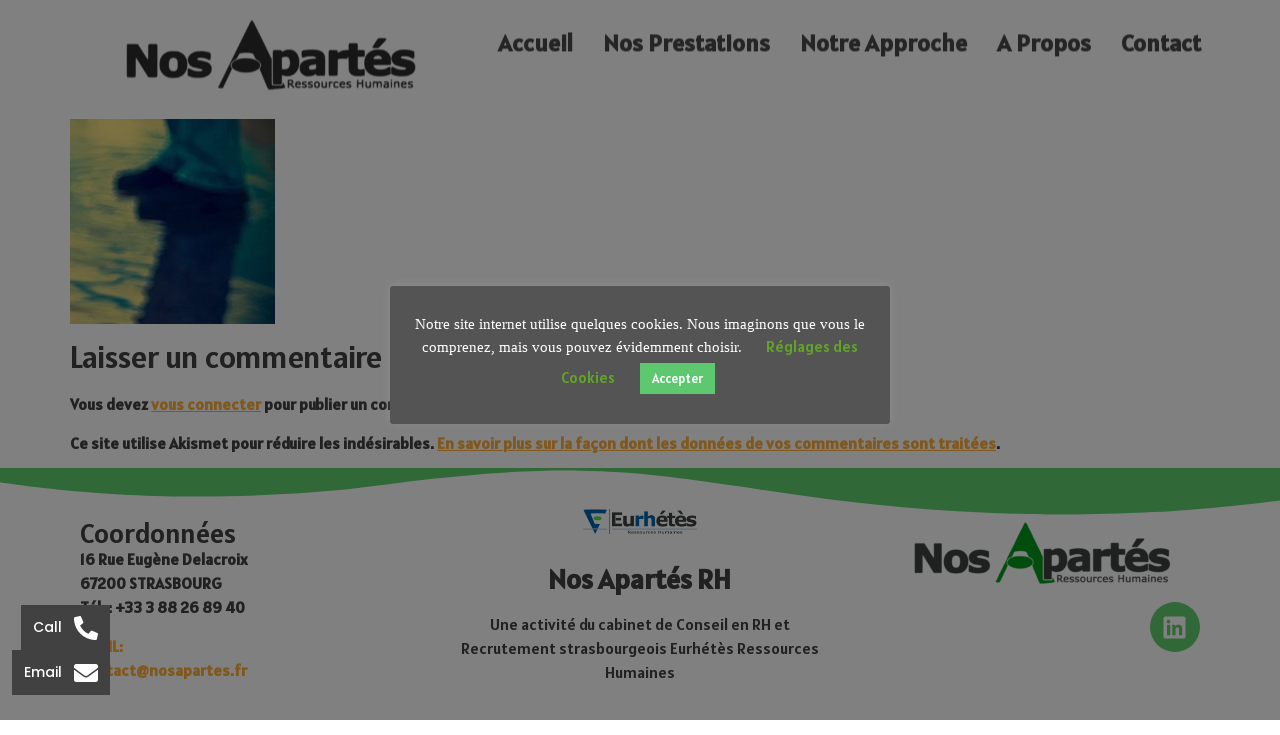

--- FILE ---
content_type: text/html; charset=UTF-8
request_url: https://www.nosapartes.fr/thumb01-2/
body_size: 26949
content:
<!DOCTYPE html>
<html dir="ltr" lang="fr-FR">
<head>
	<meta charset="UTF-8" />
	<meta name="viewport" content="width=device-width, initial-scale=1" />
	<link rel="profile" href="http://gmpg.org/xfn/11" />
	<link rel="pingback" href="https://www.nosapartes.fr/xmlrpc.php" />
	<title>Rainy Day | Nos Apartés RH</title>

		<!-- All in One SEO 4.9.1.1 - aioseo.com -->
	<meta name="description" content="A rainy day. Bring your umbrella!" />
	<meta name="robots" content="max-image-preview:large" />
	<meta name="author" content="admin5768"/>
	<link rel="canonical" href="https://www.nosapartes.fr/thumb01-2/" />
	<meta name="generator" content="All in One SEO (AIOSEO) 4.9.1.1" />
		<script type="application/ld+json" class="aioseo-schema">
			{"@context":"https:\/\/schema.org","@graph":[{"@type":"BreadcrumbList","@id":"https:\/\/www.nosapartes.fr\/thumb01-2\/#breadcrumblist","itemListElement":[{"@type":"ListItem","@id":"https:\/\/www.nosapartes.fr#listItem","position":1,"name":"Accueil","item":"https:\/\/www.nosapartes.fr","nextItem":{"@type":"ListItem","@id":"https:\/\/www.nosapartes.fr\/thumb01-2\/#listItem","name":"Rainy Day"}},{"@type":"ListItem","@id":"https:\/\/www.nosapartes.fr\/thumb01-2\/#listItem","position":2,"name":"Rainy Day","previousItem":{"@type":"ListItem","@id":"https:\/\/www.nosapartes.fr#listItem","name":"Accueil"}}]},{"@type":"ItemPage","@id":"https:\/\/www.nosapartes.fr\/thumb01-2\/#itempage","url":"https:\/\/www.nosapartes.fr\/thumb01-2\/","name":"Rainy Day | Nos Apart\u00e9s RH","description":"A rainy day. Bring your umbrella!","inLanguage":"fr-FR","isPartOf":{"@id":"https:\/\/www.nosapartes.fr\/#website"},"breadcrumb":{"@id":"https:\/\/www.nosapartes.fr\/thumb01-2\/#breadcrumblist"},"author":{"@id":"https:\/\/www.nosapartes.fr\/author\/admin5768\/#author"},"creator":{"@id":"https:\/\/www.nosapartes.fr\/author\/admin5768\/#author"},"datePublished":"2013-02-26T11:56:52+01:00","dateModified":"2013-02-26T11:56:52+01:00"},{"@type":"Organization","@id":"https:\/\/www.nosapartes.fr\/#organization","name":"Nos Apart\u00e9s RH","description":"Coaching et Formation en Alsace","url":"https:\/\/www.nosapartes.fr\/","email":"contact@nosapartes.fr","logo":{"@type":"ImageObject","url":"https:\/\/www.nosapartes.fr\/wp-content\/uploads\/2024\/10\/Nos-Apartes-RH-Coaching-et-Formation-Strasbourg.png","@id":"https:\/\/www.nosapartes.fr\/thumb01-2\/#organizationLogo","width":1326,"height":350,"caption":"Nos Apart\u00e9s RH Coaching et Formation"},"image":{"@id":"https:\/\/www.nosapartes.fr\/thumb01-2\/#organizationLogo"}},{"@type":"Person","@id":"https:\/\/www.nosapartes.fr\/author\/admin5768\/#author","url":"https:\/\/www.nosapartes.fr\/author\/admin5768\/","name":"admin5768","image":{"@type":"ImageObject","@id":"https:\/\/www.nosapartes.fr\/thumb01-2\/#authorImage","url":"https:\/\/secure.gravatar.com\/avatar\/89549c2877d521f1f7a5c9ff6d8f8b9294c16656919ff552974cffa62b19ca39?s=96&d=mm&r=g","width":96,"height":96,"caption":"admin5768"}},{"@type":"WebSite","@id":"https:\/\/www.nosapartes.fr\/#website","url":"https:\/\/www.nosapartes.fr\/","name":"Nos Apart\u00e9s RH","alternateName":"NARH","description":"Coaching et Formation en Alsace","inLanguage":"fr-FR","publisher":{"@id":"https:\/\/www.nosapartes.fr\/#organization"}}]}
		</script>
		<!-- All in One SEO -->

<link rel="alternate" type="application/rss+xml" title="Nos Apartés RH &raquo; Flux" href="https://www.nosapartes.fr/feed/" />
<link rel="alternate" type="application/rss+xml" title="Nos Apartés RH &raquo; Flux des commentaires" href="https://www.nosapartes.fr/comments/feed/" />
<link rel="alternate" type="application/rss+xml" title="Nos Apartés RH &raquo; Rainy Day Flux des commentaires" href="https://www.nosapartes.fr/feed/?attachment_id=1401" />
<link rel="alternate" title="oEmbed (JSON)" type="application/json+oembed" href="https://www.nosapartes.fr/wp-json/oembed/1.0/embed?url=https%3A%2F%2Fwww.nosapartes.fr%2Fthumb01-2%2F" />
<link rel="alternate" title="oEmbed (XML)" type="text/xml+oembed" href="https://www.nosapartes.fr/wp-json/oembed/1.0/embed?url=https%3A%2F%2Fwww.nosapartes.fr%2Fthumb01-2%2F&#038;format=xml" />
<style id='wp-img-auto-sizes-contain-inline-css'>
img:is([sizes=auto i],[sizes^="auto," i]){contain-intrinsic-size:3000px 1500px}
/*# sourceURL=wp-img-auto-sizes-contain-inline-css */
</style>
<link rel='stylesheet' id='hfe-widgets-style-css' href='https://www.nosapartes.fr/wp-content/plugins/header-footer-elementor/inc/widgets-css/frontend.css?ver=2.5.2' media='all' />
<style id='wp-emoji-styles-inline-css'>

	img.wp-smiley, img.emoji {
		display: inline !important;
		border: none !important;
		box-shadow: none !important;
		height: 1em !important;
		width: 1em !important;
		margin: 0 0.07em !important;
		vertical-align: -0.1em !important;
		background: none !important;
		padding: 0 !important;
	}
/*# sourceURL=wp-emoji-styles-inline-css */
</style>
<link rel='stylesheet' id='wp-block-library-css' href='https://www.nosapartes.fr/wp-includes/css/dist/block-library/style.min.css?ver=6.9' media='all' />
<style id='global-styles-inline-css'>
:root{--wp--preset--aspect-ratio--square: 1;--wp--preset--aspect-ratio--4-3: 4/3;--wp--preset--aspect-ratio--3-4: 3/4;--wp--preset--aspect-ratio--3-2: 3/2;--wp--preset--aspect-ratio--2-3: 2/3;--wp--preset--aspect-ratio--16-9: 16/9;--wp--preset--aspect-ratio--9-16: 9/16;--wp--preset--color--black: #000000;--wp--preset--color--cyan-bluish-gray: #abb8c3;--wp--preset--color--white: #ffffff;--wp--preset--color--pale-pink: #f78da7;--wp--preset--color--vivid-red: #cf2e2e;--wp--preset--color--luminous-vivid-orange: #ff6900;--wp--preset--color--luminous-vivid-amber: #fcb900;--wp--preset--color--light-green-cyan: #7bdcb5;--wp--preset--color--vivid-green-cyan: #00d084;--wp--preset--color--pale-cyan-blue: #8ed1fc;--wp--preset--color--vivid-cyan-blue: #0693e3;--wp--preset--color--vivid-purple: #9b51e0;--wp--preset--gradient--vivid-cyan-blue-to-vivid-purple: linear-gradient(135deg,rgb(6,147,227) 0%,rgb(155,81,224) 100%);--wp--preset--gradient--light-green-cyan-to-vivid-green-cyan: linear-gradient(135deg,rgb(122,220,180) 0%,rgb(0,208,130) 100%);--wp--preset--gradient--luminous-vivid-amber-to-luminous-vivid-orange: linear-gradient(135deg,rgb(252,185,0) 0%,rgb(255,105,0) 100%);--wp--preset--gradient--luminous-vivid-orange-to-vivid-red: linear-gradient(135deg,rgb(255,105,0) 0%,rgb(207,46,46) 100%);--wp--preset--gradient--very-light-gray-to-cyan-bluish-gray: linear-gradient(135deg,rgb(238,238,238) 0%,rgb(169,184,195) 100%);--wp--preset--gradient--cool-to-warm-spectrum: linear-gradient(135deg,rgb(74,234,220) 0%,rgb(151,120,209) 20%,rgb(207,42,186) 40%,rgb(238,44,130) 60%,rgb(251,105,98) 80%,rgb(254,248,76) 100%);--wp--preset--gradient--blush-light-purple: linear-gradient(135deg,rgb(255,206,236) 0%,rgb(152,150,240) 100%);--wp--preset--gradient--blush-bordeaux: linear-gradient(135deg,rgb(254,205,165) 0%,rgb(254,45,45) 50%,rgb(107,0,62) 100%);--wp--preset--gradient--luminous-dusk: linear-gradient(135deg,rgb(255,203,112) 0%,rgb(199,81,192) 50%,rgb(65,88,208) 100%);--wp--preset--gradient--pale-ocean: linear-gradient(135deg,rgb(255,245,203) 0%,rgb(182,227,212) 50%,rgb(51,167,181) 100%);--wp--preset--gradient--electric-grass: linear-gradient(135deg,rgb(202,248,128) 0%,rgb(113,206,126) 100%);--wp--preset--gradient--midnight: linear-gradient(135deg,rgb(2,3,129) 0%,rgb(40,116,252) 100%);--wp--preset--font-size--small: 13px;--wp--preset--font-size--medium: 20px;--wp--preset--font-size--large: 36px;--wp--preset--font-size--x-large: 42px;--wp--preset--spacing--20: 0.44rem;--wp--preset--spacing--30: 0.67rem;--wp--preset--spacing--40: 1rem;--wp--preset--spacing--50: 1.5rem;--wp--preset--spacing--60: 2.25rem;--wp--preset--spacing--70: 3.38rem;--wp--preset--spacing--80: 5.06rem;--wp--preset--shadow--natural: 6px 6px 9px rgba(0, 0, 0, 0.2);--wp--preset--shadow--deep: 12px 12px 50px rgba(0, 0, 0, 0.4);--wp--preset--shadow--sharp: 6px 6px 0px rgba(0, 0, 0, 0.2);--wp--preset--shadow--outlined: 6px 6px 0px -3px rgb(255, 255, 255), 6px 6px rgb(0, 0, 0);--wp--preset--shadow--crisp: 6px 6px 0px rgb(0, 0, 0);}:where(.is-layout-flex){gap: 0.5em;}:where(.is-layout-grid){gap: 0.5em;}body .is-layout-flex{display: flex;}.is-layout-flex{flex-wrap: wrap;align-items: center;}.is-layout-flex > :is(*, div){margin: 0;}body .is-layout-grid{display: grid;}.is-layout-grid > :is(*, div){margin: 0;}:where(.wp-block-columns.is-layout-flex){gap: 2em;}:where(.wp-block-columns.is-layout-grid){gap: 2em;}:where(.wp-block-post-template.is-layout-flex){gap: 1.25em;}:where(.wp-block-post-template.is-layout-grid){gap: 1.25em;}.has-black-color{color: var(--wp--preset--color--black) !important;}.has-cyan-bluish-gray-color{color: var(--wp--preset--color--cyan-bluish-gray) !important;}.has-white-color{color: var(--wp--preset--color--white) !important;}.has-pale-pink-color{color: var(--wp--preset--color--pale-pink) !important;}.has-vivid-red-color{color: var(--wp--preset--color--vivid-red) !important;}.has-luminous-vivid-orange-color{color: var(--wp--preset--color--luminous-vivid-orange) !important;}.has-luminous-vivid-amber-color{color: var(--wp--preset--color--luminous-vivid-amber) !important;}.has-light-green-cyan-color{color: var(--wp--preset--color--light-green-cyan) !important;}.has-vivid-green-cyan-color{color: var(--wp--preset--color--vivid-green-cyan) !important;}.has-pale-cyan-blue-color{color: var(--wp--preset--color--pale-cyan-blue) !important;}.has-vivid-cyan-blue-color{color: var(--wp--preset--color--vivid-cyan-blue) !important;}.has-vivid-purple-color{color: var(--wp--preset--color--vivid-purple) !important;}.has-black-background-color{background-color: var(--wp--preset--color--black) !important;}.has-cyan-bluish-gray-background-color{background-color: var(--wp--preset--color--cyan-bluish-gray) !important;}.has-white-background-color{background-color: var(--wp--preset--color--white) !important;}.has-pale-pink-background-color{background-color: var(--wp--preset--color--pale-pink) !important;}.has-vivid-red-background-color{background-color: var(--wp--preset--color--vivid-red) !important;}.has-luminous-vivid-orange-background-color{background-color: var(--wp--preset--color--luminous-vivid-orange) !important;}.has-luminous-vivid-amber-background-color{background-color: var(--wp--preset--color--luminous-vivid-amber) !important;}.has-light-green-cyan-background-color{background-color: var(--wp--preset--color--light-green-cyan) !important;}.has-vivid-green-cyan-background-color{background-color: var(--wp--preset--color--vivid-green-cyan) !important;}.has-pale-cyan-blue-background-color{background-color: var(--wp--preset--color--pale-cyan-blue) !important;}.has-vivid-cyan-blue-background-color{background-color: var(--wp--preset--color--vivid-cyan-blue) !important;}.has-vivid-purple-background-color{background-color: var(--wp--preset--color--vivid-purple) !important;}.has-black-border-color{border-color: var(--wp--preset--color--black) !important;}.has-cyan-bluish-gray-border-color{border-color: var(--wp--preset--color--cyan-bluish-gray) !important;}.has-white-border-color{border-color: var(--wp--preset--color--white) !important;}.has-pale-pink-border-color{border-color: var(--wp--preset--color--pale-pink) !important;}.has-vivid-red-border-color{border-color: var(--wp--preset--color--vivid-red) !important;}.has-luminous-vivid-orange-border-color{border-color: var(--wp--preset--color--luminous-vivid-orange) !important;}.has-luminous-vivid-amber-border-color{border-color: var(--wp--preset--color--luminous-vivid-amber) !important;}.has-light-green-cyan-border-color{border-color: var(--wp--preset--color--light-green-cyan) !important;}.has-vivid-green-cyan-border-color{border-color: var(--wp--preset--color--vivid-green-cyan) !important;}.has-pale-cyan-blue-border-color{border-color: var(--wp--preset--color--pale-cyan-blue) !important;}.has-vivid-cyan-blue-border-color{border-color: var(--wp--preset--color--vivid-cyan-blue) !important;}.has-vivid-purple-border-color{border-color: var(--wp--preset--color--vivid-purple) !important;}.has-vivid-cyan-blue-to-vivid-purple-gradient-background{background: var(--wp--preset--gradient--vivid-cyan-blue-to-vivid-purple) !important;}.has-light-green-cyan-to-vivid-green-cyan-gradient-background{background: var(--wp--preset--gradient--light-green-cyan-to-vivid-green-cyan) !important;}.has-luminous-vivid-amber-to-luminous-vivid-orange-gradient-background{background: var(--wp--preset--gradient--luminous-vivid-amber-to-luminous-vivid-orange) !important;}.has-luminous-vivid-orange-to-vivid-red-gradient-background{background: var(--wp--preset--gradient--luminous-vivid-orange-to-vivid-red) !important;}.has-very-light-gray-to-cyan-bluish-gray-gradient-background{background: var(--wp--preset--gradient--very-light-gray-to-cyan-bluish-gray) !important;}.has-cool-to-warm-spectrum-gradient-background{background: var(--wp--preset--gradient--cool-to-warm-spectrum) !important;}.has-blush-light-purple-gradient-background{background: var(--wp--preset--gradient--blush-light-purple) !important;}.has-blush-bordeaux-gradient-background{background: var(--wp--preset--gradient--blush-bordeaux) !important;}.has-luminous-dusk-gradient-background{background: var(--wp--preset--gradient--luminous-dusk) !important;}.has-pale-ocean-gradient-background{background: var(--wp--preset--gradient--pale-ocean) !important;}.has-electric-grass-gradient-background{background: var(--wp--preset--gradient--electric-grass) !important;}.has-midnight-gradient-background{background: var(--wp--preset--gradient--midnight) !important;}.has-small-font-size{font-size: var(--wp--preset--font-size--small) !important;}.has-medium-font-size{font-size: var(--wp--preset--font-size--medium) !important;}.has-large-font-size{font-size: var(--wp--preset--font-size--large) !important;}.has-x-large-font-size{font-size: var(--wp--preset--font-size--x-large) !important;}
/*# sourceURL=global-styles-inline-css */
</style>

<style id='classic-theme-styles-inline-css'>
/*! This file is auto-generated */
.wp-block-button__link{color:#fff;background-color:#32373c;border-radius:9999px;box-shadow:none;text-decoration:none;padding:calc(.667em + 2px) calc(1.333em + 2px);font-size:1.125em}.wp-block-file__button{background:#32373c;color:#fff;text-decoration:none}
/*# sourceURL=/wp-includes/css/classic-themes.min.css */
</style>
<link rel='stylesheet' id='contact-form-7-css' href='https://www.nosapartes.fr/wp-content/plugins/contact-form-7/includes/css/styles.css?ver=6.1.1' media='all' />
<link rel='stylesheet' id='cookie-law-info-css' href='https://www.nosapartes.fr/wp-content/plugins/cookie-law-info/legacy/public/css/cookie-law-info-public.css?ver=3.3.5' media='all' />
<link rel='stylesheet' id='cookie-law-info-gdpr-css' href='https://www.nosapartes.fr/wp-content/plugins/cookie-law-info/legacy/public/css/cookie-law-info-gdpr.css?ver=3.3.5' media='all' />
<link rel='stylesheet' id='ctwg-shortcodes-css' href='https://www.nosapartes.fr/wp-content/plugins/cpo-widgets/css/style.css?ver=6.9' media='all' />
<link rel='stylesheet' id='hfe-style-css' href='https://www.nosapartes.fr/wp-content/plugins/header-footer-elementor/assets/css/header-footer-elementor.css?ver=2.5.2' media='all' />
<link rel='stylesheet' id='elementor-frontend-css' href='https://www.nosapartes.fr/wp-content/plugins/elementor/assets/css/frontend.min.css?ver=3.32.2' media='all' />
<link rel='stylesheet' id='elementor-post-3596-css' href='https://www.nosapartes.fr/wp-content/uploads/elementor/css/post-3596.css?ver=1764864667' media='all' />
<link rel='stylesheet' id='elementor-post-3886-css' href='https://www.nosapartes.fr/wp-content/uploads/elementor/css/post-3886.css?ver=1764864667' media='all' />
<link rel='stylesheet' id='elementor-post-4040-css' href='https://www.nosapartes.fr/wp-content/uploads/elementor/css/post-4040.css?ver=1764864667' media='all' />
<link rel='stylesheet' id='hello-elementor-css' href='https://www.nosapartes.fr/wp-content/themes/hello-elementor/style.min.css?ver=3.1.1' media='all' />
<link rel='stylesheet' id='hello-elementor-theme-style-css' href='https://www.nosapartes.fr/wp-content/themes/hello-elementor/theme.min.css?ver=3.1.1' media='all' />
<link rel='stylesheet' id='hello-elementor-header-footer-css' href='https://www.nosapartes.fr/wp-content/themes/hello-elementor/header-footer.min.css?ver=3.1.1' media='all' />
<link rel='stylesheet' id='widget-image-css' href='https://www.nosapartes.fr/wp-content/plugins/elementor/assets/css/widget-image.min.css?ver=3.32.2' media='all' />
<link rel='stylesheet' id='widget-heading-css' href='https://www.nosapartes.fr/wp-content/plugins/elementor/assets/css/widget-heading.min.css?ver=3.32.2' media='all' />
<link rel='stylesheet' id='widget-divider-css' href='https://www.nosapartes.fr/wp-content/plugins/elementor/assets/css/widget-divider.min.css?ver=3.32.2' media='all' />
<link rel='stylesheet' id='e-shapes-css' href='https://www.nosapartes.fr/wp-content/plugins/elementor/assets/css/conditionals/shapes.min.css?ver=3.32.2' media='all' />
<link rel='stylesheet' id='e-animation-fadeIn-css' href='https://www.nosapartes.fr/wp-content/plugins/elementor/assets/lib/animations/styles/fadeIn.min.css?ver=3.32.2' media='all' />
<link rel='stylesheet' id='e-popup-css' href='https://www.nosapartes.fr/wp-content/plugins/elementor-pro/assets/css/conditionals/popup.min.css?ver=3.32.1' media='all' />
<link rel='stylesheet' id='elementor-icons-css' href='https://www.nosapartes.fr/wp-content/plugins/elementor/assets/lib/eicons/css/elementor-icons.min.css?ver=5.44.0' media='all' />
<link rel='stylesheet' id='widget-contact-buttons-base-css' href='https://www.nosapartes.fr/wp-content/plugins/elementor/assets/css/widget-contact-buttons-base.min.css?ver=3.32.2' media='all' />
<link rel='stylesheet' id='widget-contact-buttons-var-10-css' href='https://www.nosapartes.fr/wp-content/plugins/elementor/assets/css/widget-contact-buttons-var-10.min.css?ver=3.32.2' media='all' />
<link rel='stylesheet' id='elementor-post-4533-css' href='https://www.nosapartes.fr/wp-content/uploads/elementor/css/post-4533.css?ver=1764864668' media='all' />
<link rel='stylesheet' id='elementor-post-4526-css' href='https://www.nosapartes.fr/wp-content/uploads/elementor/css/post-4526.css?ver=1764864668' media='all' />
<link rel='stylesheet' id='elementor-post-4484-css' href='https://www.nosapartes.fr/wp-content/uploads/elementor/css/post-4484.css?ver=1764864668' media='all' />
<link rel='stylesheet' id='elementor-post-4385-css' href='https://www.nosapartes.fr/wp-content/uploads/elementor/css/post-4385.css?ver=1764864668' media='all' />
<link rel='stylesheet' id='elementor-post-4283-css' href='https://www.nosapartes.fr/wp-content/uploads/elementor/css/post-4283.css?ver=1764864668' media='all' />
<link rel='stylesheet' id='repeater_file_upload-css' href='https://www.nosapartes.fr/wp-content/plugins/drag-and-drop-file-upload-for-elementor-forms/assets/css/drap_drop_file_upload.css?ver=1765028280' media='all' />
<link rel='stylesheet' id='hfe-elementor-icons-css' href='https://www.nosapartes.fr/wp-content/plugins/elementor/assets/lib/eicons/css/elementor-icons.min.css?ver=5.34.0' media='all' />
<link rel='stylesheet' id='hfe-icons-list-css' href='https://www.nosapartes.fr/wp-content/plugins/elementor/assets/css/widget-icon-list.min.css?ver=3.24.3' media='all' />
<link rel='stylesheet' id='hfe-social-icons-css' href='https://www.nosapartes.fr/wp-content/plugins/elementor/assets/css/widget-social-icons.min.css?ver=3.24.0' media='all' />
<link rel='stylesheet' id='hfe-social-share-icons-brands-css' href='https://www.nosapartes.fr/wp-content/plugins/elementor/assets/lib/font-awesome/css/brands.css?ver=5.15.3' media='all' />
<link rel='stylesheet' id='hfe-social-share-icons-fontawesome-css' href='https://www.nosapartes.fr/wp-content/plugins/elementor/assets/lib/font-awesome/css/fontawesome.css?ver=5.15.3' media='all' />
<link rel='stylesheet' id='hfe-nav-menu-icons-css' href='https://www.nosapartes.fr/wp-content/plugins/elementor/assets/lib/font-awesome/css/solid.css?ver=5.15.3' media='all' />
<link rel='stylesheet' id='hfe-widget-blockquote-css' href='https://www.nosapartes.fr/wp-content/plugins/elementor-pro/assets/css/widget-blockquote.min.css?ver=3.25.0' media='all' />
<link rel='stylesheet' id='hfe-mega-menu-css' href='https://www.nosapartes.fr/wp-content/plugins/elementor-pro/assets/css/widget-mega-menu.min.css?ver=3.26.2' media='all' />
<link rel='stylesheet' id='hfe-nav-menu-widget-css' href='https://www.nosapartes.fr/wp-content/plugins/elementor-pro/assets/css/widget-nav-menu.min.css?ver=3.26.0' media='all' />
<link rel='stylesheet' id='wpr-text-animations-css-css' href='https://www.nosapartes.fr/wp-content/plugins/royal-elementor-addons/assets/css/lib/animations/text-animations.min.css?ver=1.7.1034' media='all' />
<link rel='stylesheet' id='wpr-addons-css-css' href='https://www.nosapartes.fr/wp-content/plugins/royal-elementor-addons/assets/css/frontend.min.css?ver=1.7.1034' media='all' />
<link rel='stylesheet' id='font-awesome-5-all-css' href='https://www.nosapartes.fr/wp-content/plugins/elementor/assets/lib/font-awesome/css/all.min.css?ver=1.7.1034' media='all' />
<link rel='stylesheet' id='elementor-gf-alatsi-css' href='https://fonts.googleapis.com/css?family=Alatsi:100,100italic,200,200italic,300,300italic,400,400italic,500,500italic,600,600italic,700,700italic,800,800italic,900,900italic&#038;display=swap' media='all' />
<link rel='stylesheet' id='elementor-gf-poppins-css' href='https://fonts.googleapis.com/css?family=Poppins:100,100italic,200,200italic,300,300italic,400,400italic,500,500italic,600,600italic,700,700italic,800,800italic,900,900italic&#038;display=swap' media='all' />
<!--n2css--><!--n2js--><script data-cfasync="false" src="https://www.nosapartes.fr/wp-includes/js/jquery/jquery.min.js?ver=3.7.1" id="jquery-core-js"></script>
<script data-cfasync="false" src="https://www.nosapartes.fr/wp-includes/js/jquery/jquery-migrate.min.js?ver=3.4.1" id="jquery-migrate-js"></script>
<script id="jquery-js-after">
!function($){"use strict";$(document).ready(function(){$(this).scrollTop()>100&&$(".hfe-scroll-to-top-wrap").removeClass("hfe-scroll-to-top-hide"),$(window).scroll(function(){$(this).scrollTop()<100?$(".hfe-scroll-to-top-wrap").fadeOut(300):$(".hfe-scroll-to-top-wrap").fadeIn(300)}),$(".hfe-scroll-to-top-wrap").on("click",function(){$("html, body").animate({scrollTop:0},300);return!1})})}(jQuery);
!function($){'use strict';$(document).ready(function(){var bar=$('.hfe-reading-progress-bar');if(!bar.length)return;$(window).on('scroll',function(){var s=$(window).scrollTop(),d=$(document).height()-$(window).height(),p=d? s/d*100:0;bar.css('width',p+'%')});});}(jQuery);
//# sourceURL=jquery-js-after
</script>
<script id="cookie-law-info-js-extra">
var Cli_Data = {"nn_cookie_ids":[],"cookielist":[],"non_necessary_cookies":[],"ccpaEnabled":"","ccpaRegionBased":"","ccpaBarEnabled":"","strictlyEnabled":["necessary","obligatoire"],"ccpaType":"gdpr","js_blocking":"","custom_integration":"","triggerDomRefresh":"","secure_cookies":""};
var cli_cookiebar_settings = {"animate_speed_hide":"500","animate_speed_show":"500","background":"#545454","border":"#b1a6a6c2","border_on":"","button_1_button_colour":"#5dc86f","button_1_button_hover":"#4aa059","button_1_link_colour":"#fff","button_1_as_button":"1","button_1_new_win":"","button_2_button_colour":"#333","button_2_button_hover":"#292929","button_2_link_colour":"#444","button_2_as_button":"","button_2_hidebar":"","button_3_button_colour":"#000","button_3_button_hover":"#000000","button_3_link_colour":"#fff","button_3_as_button":"1","button_3_new_win":"","button_4_button_colour":"#000","button_4_button_hover":"#000000","button_4_link_colour":"#62a329","button_4_as_button":"","button_7_button_colour":"#61a229","button_7_button_hover":"#4e8221","button_7_link_colour":"#fff","button_7_as_button":"1","button_7_new_win":"","font_family":"Verdana, Geneva","header_fix":"","notify_animate_hide":"1","notify_animate_show":"1","notify_div_id":"#cookie-law-info-bar","notify_position_horizontal":"right","notify_position_vertical":"bottom","scroll_close":"","scroll_close_reload":"","accept_close_reload":"","reject_close_reload":"","showagain_tab":"","showagain_background":"#fff","showagain_border":"#000","showagain_div_id":"#cookie-law-info-again","showagain_x_position":"100px","text":"#ffffff","show_once_yn":"","show_once":"10000","logging_on":"","as_popup":"","popup_overlay":"1","bar_heading_text":"","cookie_bar_as":"popup","popup_showagain_position":"bottom-right","widget_position":"left"};
var log_object = {"ajax_url":"https://www.nosapartes.fr/wp-admin/admin-ajax.php"};
//# sourceURL=cookie-law-info-js-extra
</script>
<script src="https://www.nosapartes.fr/wp-content/plugins/cookie-law-info/legacy/public/js/cookie-law-info-public.js?ver=3.3.5" id="cookie-law-info-js"></script>
<script src="https://www.nosapartes.fr/wp-content/plugins/elementor-pro/assets/js/page-transitions.min.js?ver=3.32.1" id="page-transitions-js"></script>
<script id="elementor_file_upload-js-extra">
var elementor_file_upload = {"nonce":"ee9de6eb08","url_plugin":"https://www.nosapartes.fr/wp-content/plugins/drag-and-drop-file-upload-for-elementor-forms/","ajax_url":"https://www.nosapartes.fr/wp-admin/admin-ajax.php","upload_url":"https://www.nosapartes.fr/wp-content/uploads/elementor/forms/uploads/","text_maximum":"You can upload maximum:"};
//# sourceURL=elementor_file_upload-js-extra
</script>
<script src="https://www.nosapartes.fr/wp-content/plugins/drag-and-drop-file-upload-for-elementor-forms/assets/js/drap_drop_file_upload.js?ver=1765028280" id="elementor_file_upload-js"></script>
<link rel="https://api.w.org/" href="https://www.nosapartes.fr/wp-json/" /><link rel="alternate" title="JSON" type="application/json" href="https://www.nosapartes.fr/wp-json/wp/v2/media/1401" /><link rel="EditURI" type="application/rsd+xml" title="RSD" href="https://www.nosapartes.fr/xmlrpc.php?rsd" />
<meta name="generator" content="WordPress 6.9" />
<link rel='shortlink' href='https://www.nosapartes.fr/?p=1401' />
<!-- Saisissez vos scripts ici --><meta name="generator" content="Elementor 3.32.2; features: e_font_icon_svg, additional_custom_breakpoints; settings: css_print_method-external, google_font-enabled, font_display-swap">
			<style>
				.e-con.e-parent:nth-of-type(n+4):not(.e-lazyloaded):not(.e-no-lazyload),
				.e-con.e-parent:nth-of-type(n+4):not(.e-lazyloaded):not(.e-no-lazyload) * {
					background-image: none !important;
				}
				@media screen and (max-height: 1024px) {
					.e-con.e-parent:nth-of-type(n+3):not(.e-lazyloaded):not(.e-no-lazyload),
					.e-con.e-parent:nth-of-type(n+3):not(.e-lazyloaded):not(.e-no-lazyload) * {
						background-image: none !important;
					}
				}
				@media screen and (max-height: 640px) {
					.e-con.e-parent:nth-of-type(n+2):not(.e-lazyloaded):not(.e-no-lazyload),
					.e-con.e-parent:nth-of-type(n+2):not(.e-lazyloaded):not(.e-no-lazyload) * {
						background-image: none !important;
					}
				}
			</style>
			<link rel="icon" href="https://www.nosapartes.fr/wp-content/uploads/2018/01/cropped-Profl-Nos-Apartes-RH-Strasbourg-32x32.jpg" sizes="32x32" />
<link rel="icon" href="https://www.nosapartes.fr/wp-content/uploads/2018/01/cropped-Profl-Nos-Apartes-RH-Strasbourg-192x192.jpg" sizes="192x192" />
<link rel="apple-touch-icon" href="https://www.nosapartes.fr/wp-content/uploads/2018/01/cropped-Profl-Nos-Apartes-RH-Strasbourg-180x180.jpg" />
<meta name="msapplication-TileImage" content="https://www.nosapartes.fr/wp-content/uploads/2018/01/cropped-Profl-Nos-Apartes-RH-Strasbourg-270x270.jpg" />
<style id="wpr_lightbox_styles">
				.lg-backdrop {
					background-color: rgba(0,0,0,0.6) !important;
				}
				.lg-toolbar,
				.lg-dropdown {
					background-color: rgba(0,0,0,0.8) !important;
				}
				.lg-dropdown:after {
					border-bottom-color: rgba(0,0,0,0.8) !important;
				}
				.lg-sub-html {
					background-color: rgba(0,0,0,0.8) !important;
				}
				.lg-thumb-outer,
				.lg-progress-bar {
					background-color: #444444 !important;
				}
				.lg-progress {
					background-color: #a90707 !important;
				}
				.lg-icon {
					color: #efefef !important;
					font-size: 20px !important;
				}
				.lg-icon.lg-toogle-thumb {
					font-size: 24px !important;
				}
				.lg-icon:hover,
				.lg-dropdown-text:hover {
					color: #ffffff !important;
				}
				.lg-sub-html,
				.lg-dropdown-text {
					color: #efefef !important;
					font-size: 14px !important;
				}
				#lg-counter {
					color: #efefef !important;
					font-size: 14px !important;
				}
				.lg-prev,
				.lg-next {
					font-size: 35px !important;
				}

				/* Defaults */
				.lg-icon {
				background-color: transparent !important;
				}

				#lg-counter {
				opacity: 0.9;
				}

				.lg-thumb-outer {
				padding: 0 10px;
				}

				.lg-thumb-item {
				border-radius: 0 !important;
				border: none !important;
				opacity: 0.5;
				}

				.lg-thumb-item.active {
					opacity: 1;
				}
	         </style><link rel='stylesheet' id='e-motion-fx-css' href='https://www.nosapartes.fr/wp-content/plugins/elementor-pro/assets/css/modules/motion-fx.min.css?ver=3.32.1' media='all' />
<link rel='stylesheet' id='widget-image-box-css' href='https://www.nosapartes.fr/wp-content/plugins/elementor/assets/css/widget-image-box.min.css?ver=3.32.2' media='all' />
<link rel='stylesheet' id='widget-social-icons-css' href='https://www.nosapartes.fr/wp-content/plugins/elementor/assets/css/widget-social-icons.min.css?ver=3.32.2' media='all' />
<link rel='stylesheet' id='e-apple-webkit-css' href='https://www.nosapartes.fr/wp-content/plugins/elementor/assets/css/conditionals/apple-webkit.min.css?ver=3.32.2' media='all' />
</head>

<body class="attachment wp-singular attachment-template-default single single-attachment postid-1401 attachmentid-1401 attachment-jpeg wp-custom-logo wp-theme-hello-elementor ehf-header ehf-footer ehf-template-hello-elementor ehf-stylesheet-hello-elementor elementor-default elementor-kit-3596">
		<e-page-transition preloader-type="animation" preloader-animation-type="overlap" class="e-page-transition--entering" exclude="^https\:\/\/www\.nosapartes\.fr\/wp\-admin\/">
					</e-page-transition>
		<div id="page" class="hfeed site">

		<header id="masthead" itemscope="itemscope" itemtype="https://schema.org/WPHeader">
			<p class="main-title bhf-hidden" itemprop="headline"><a href="https://www.nosapartes.fr" title="Nos Apartés RH" rel="home">Nos Apartés RH</a></p>
					<div data-elementor-type="wp-post" data-elementor-id="3886" class="elementor elementor-3886" data-elementor-post-type="elementor-hf">
				<div class="elementor-element elementor-element-c2d1173 e-con-full animated-slow elementor-hidden-tablet elementor-hidden-mobile e-flex wpr-particle-no wpr-jarallax-no wpr-parallax-no wpr-sticky-section-no elementor-invisible e-con e-parent" data-id="c2d1173" data-element_type="container" data-settings="{&quot;motion_fx_motion_fx_scrolling&quot;:&quot;yes&quot;,&quot;motion_fx_translateY_effect&quot;:&quot;yes&quot;,&quot;motion_fx_translateY_speed&quot;:{&quot;unit&quot;:&quot;px&quot;,&quot;size&quot;:0.1,&quot;sizes&quot;:[]},&quot;motion_fx_translateY_affectedRange&quot;:{&quot;unit&quot;:&quot;%&quot;,&quot;size&quot;:&quot;&quot;,&quot;sizes&quot;:{&quot;start&quot;:25,&quot;end&quot;:100}},&quot;motion_fx_devices&quot;:[&quot;desktop&quot;],&quot;animation&quot;:&quot;fadeIn&quot;}">
		<div class="elementor-element elementor-element-ffcd667 e-con-full e-flex wpr-particle-no wpr-jarallax-no wpr-parallax-no wpr-sticky-section-no e-con e-child" data-id="ffcd667" data-element_type="container">
				<div class="elementor-element elementor-element-620f355 elementor-widget elementor-widget-site-logo" data-id="620f355" data-element_type="widget" data-settings="{&quot;width&quot;:{&quot;unit&quot;:&quot;%&quot;,&quot;size&quot;:&quot;&quot;,&quot;sizes&quot;:[]},&quot;width_tablet&quot;:{&quot;unit&quot;:&quot;%&quot;,&quot;size&quot;:&quot;&quot;,&quot;sizes&quot;:[]},&quot;width_mobile&quot;:{&quot;unit&quot;:&quot;%&quot;,&quot;size&quot;:&quot;&quot;,&quot;sizes&quot;:[]},&quot;space&quot;:{&quot;unit&quot;:&quot;%&quot;,&quot;size&quot;:&quot;&quot;,&quot;sizes&quot;:[]},&quot;space_tablet&quot;:{&quot;unit&quot;:&quot;%&quot;,&quot;size&quot;:&quot;&quot;,&quot;sizes&quot;:[]},&quot;space_mobile&quot;:{&quot;unit&quot;:&quot;%&quot;,&quot;size&quot;:&quot;&quot;,&quot;sizes&quot;:[]},&quot;image_border_radius&quot;:{&quot;unit&quot;:&quot;px&quot;,&quot;top&quot;:&quot;&quot;,&quot;right&quot;:&quot;&quot;,&quot;bottom&quot;:&quot;&quot;,&quot;left&quot;:&quot;&quot;,&quot;isLinked&quot;:true},&quot;image_border_radius_tablet&quot;:{&quot;unit&quot;:&quot;px&quot;,&quot;top&quot;:&quot;&quot;,&quot;right&quot;:&quot;&quot;,&quot;bottom&quot;:&quot;&quot;,&quot;left&quot;:&quot;&quot;,&quot;isLinked&quot;:true},&quot;image_border_radius_mobile&quot;:{&quot;unit&quot;:&quot;px&quot;,&quot;top&quot;:&quot;&quot;,&quot;right&quot;:&quot;&quot;,&quot;bottom&quot;:&quot;&quot;,&quot;left&quot;:&quot;&quot;,&quot;isLinked&quot;:true},&quot;caption_padding&quot;:{&quot;unit&quot;:&quot;px&quot;,&quot;top&quot;:&quot;&quot;,&quot;right&quot;:&quot;&quot;,&quot;bottom&quot;:&quot;&quot;,&quot;left&quot;:&quot;&quot;,&quot;isLinked&quot;:true},&quot;caption_padding_tablet&quot;:{&quot;unit&quot;:&quot;px&quot;,&quot;top&quot;:&quot;&quot;,&quot;right&quot;:&quot;&quot;,&quot;bottom&quot;:&quot;&quot;,&quot;left&quot;:&quot;&quot;,&quot;isLinked&quot;:true},&quot;caption_padding_mobile&quot;:{&quot;unit&quot;:&quot;px&quot;,&quot;top&quot;:&quot;&quot;,&quot;right&quot;:&quot;&quot;,&quot;bottom&quot;:&quot;&quot;,&quot;left&quot;:&quot;&quot;,&quot;isLinked&quot;:true},&quot;caption_space&quot;:{&quot;unit&quot;:&quot;px&quot;,&quot;size&quot;:0,&quot;sizes&quot;:[]},&quot;caption_space_tablet&quot;:{&quot;unit&quot;:&quot;px&quot;,&quot;size&quot;:&quot;&quot;,&quot;sizes&quot;:[]},&quot;caption_space_mobile&quot;:{&quot;unit&quot;:&quot;px&quot;,&quot;size&quot;:&quot;&quot;,&quot;sizes&quot;:[]}}" data-widget_type="site-logo.default">
				<div class="elementor-widget-container">
							<div class="hfe-site-logo">
													<a data-elementor-open-lightbox=""  class='elementor-clickable' href="https://www.nosapartes.fr">
							<div class="hfe-site-logo-set">           
				<div class="hfe-site-logo-container">
									<img class="hfe-site-logo-img elementor-animation-"  src="https://www.nosapartes.fr/wp-content/uploads/2024/10/Nos-Apartes-RH-Coaching-et-Formation-Strasbourg-300x79.png" alt="Nos Apartés RH Coaching et Formation"/>
				</div>
			</div>
							</a>
						</div>  
							</div>
				</div>
				</div>
		<div class="elementor-element elementor-element-46032b3 e-con-full e-flex wpr-particle-no wpr-jarallax-no wpr-parallax-no wpr-sticky-section-no e-con e-child" data-id="46032b3" data-element_type="container">
				<div class="elementor-element elementor-element-773c6a3 hfe-nav-menu__align-center hfe-submenu-icon-arrow hfe-submenu-animation-none hfe-link-redirect-child hfe-nav-menu__breakpoint-tablet elementor-widget elementor-widget-navigation-menu" data-id="773c6a3" data-element_type="widget" data-settings="{&quot;padding_horizontal_menu_item&quot;:{&quot;unit&quot;:&quot;px&quot;,&quot;size&quot;:15,&quot;sizes&quot;:[]},&quot;padding_horizontal_menu_item_tablet&quot;:{&quot;unit&quot;:&quot;px&quot;,&quot;size&quot;:&quot;&quot;,&quot;sizes&quot;:[]},&quot;padding_horizontal_menu_item_mobile&quot;:{&quot;unit&quot;:&quot;px&quot;,&quot;size&quot;:&quot;&quot;,&quot;sizes&quot;:[]},&quot;padding_vertical_menu_item&quot;:{&quot;unit&quot;:&quot;px&quot;,&quot;size&quot;:15,&quot;sizes&quot;:[]},&quot;padding_vertical_menu_item_tablet&quot;:{&quot;unit&quot;:&quot;px&quot;,&quot;size&quot;:&quot;&quot;,&quot;sizes&quot;:[]},&quot;padding_vertical_menu_item_mobile&quot;:{&quot;unit&quot;:&quot;px&quot;,&quot;size&quot;:&quot;&quot;,&quot;sizes&quot;:[]},&quot;menu_space_between&quot;:{&quot;unit&quot;:&quot;px&quot;,&quot;size&quot;:&quot;&quot;,&quot;sizes&quot;:[]},&quot;menu_space_between_tablet&quot;:{&quot;unit&quot;:&quot;px&quot;,&quot;size&quot;:&quot;&quot;,&quot;sizes&quot;:[]},&quot;menu_space_between_mobile&quot;:{&quot;unit&quot;:&quot;px&quot;,&quot;size&quot;:&quot;&quot;,&quot;sizes&quot;:[]},&quot;menu_row_space&quot;:{&quot;unit&quot;:&quot;px&quot;,&quot;size&quot;:&quot;&quot;,&quot;sizes&quot;:[]},&quot;menu_row_space_tablet&quot;:{&quot;unit&quot;:&quot;px&quot;,&quot;size&quot;:&quot;&quot;,&quot;sizes&quot;:[]},&quot;menu_row_space_mobile&quot;:{&quot;unit&quot;:&quot;px&quot;,&quot;size&quot;:&quot;&quot;,&quot;sizes&quot;:[]},&quot;dropdown_border_radius&quot;:{&quot;unit&quot;:&quot;px&quot;,&quot;top&quot;:&quot;&quot;,&quot;right&quot;:&quot;&quot;,&quot;bottom&quot;:&quot;&quot;,&quot;left&quot;:&quot;&quot;,&quot;isLinked&quot;:true},&quot;dropdown_border_radius_tablet&quot;:{&quot;unit&quot;:&quot;px&quot;,&quot;top&quot;:&quot;&quot;,&quot;right&quot;:&quot;&quot;,&quot;bottom&quot;:&quot;&quot;,&quot;left&quot;:&quot;&quot;,&quot;isLinked&quot;:true},&quot;dropdown_border_radius_mobile&quot;:{&quot;unit&quot;:&quot;px&quot;,&quot;top&quot;:&quot;&quot;,&quot;right&quot;:&quot;&quot;,&quot;bottom&quot;:&quot;&quot;,&quot;left&quot;:&quot;&quot;,&quot;isLinked&quot;:true},&quot;width_dropdown_item&quot;:{&quot;unit&quot;:&quot;px&quot;,&quot;size&quot;:&quot;220&quot;,&quot;sizes&quot;:[]},&quot;width_dropdown_item_tablet&quot;:{&quot;unit&quot;:&quot;px&quot;,&quot;size&quot;:&quot;&quot;,&quot;sizes&quot;:[]},&quot;width_dropdown_item_mobile&quot;:{&quot;unit&quot;:&quot;px&quot;,&quot;size&quot;:&quot;&quot;,&quot;sizes&quot;:[]},&quot;padding_horizontal_dropdown_item&quot;:{&quot;unit&quot;:&quot;px&quot;,&quot;size&quot;:&quot;&quot;,&quot;sizes&quot;:[]},&quot;padding_horizontal_dropdown_item_tablet&quot;:{&quot;unit&quot;:&quot;px&quot;,&quot;size&quot;:&quot;&quot;,&quot;sizes&quot;:[]},&quot;padding_horizontal_dropdown_item_mobile&quot;:{&quot;unit&quot;:&quot;px&quot;,&quot;size&quot;:&quot;&quot;,&quot;sizes&quot;:[]},&quot;padding_vertical_dropdown_item&quot;:{&quot;unit&quot;:&quot;px&quot;,&quot;size&quot;:15,&quot;sizes&quot;:[]},&quot;padding_vertical_dropdown_item_tablet&quot;:{&quot;unit&quot;:&quot;px&quot;,&quot;size&quot;:&quot;&quot;,&quot;sizes&quot;:[]},&quot;padding_vertical_dropdown_item_mobile&quot;:{&quot;unit&quot;:&quot;px&quot;,&quot;size&quot;:&quot;&quot;,&quot;sizes&quot;:[]},&quot;distance_from_menu&quot;:{&quot;unit&quot;:&quot;px&quot;,&quot;size&quot;:&quot;&quot;,&quot;sizes&quot;:[]},&quot;distance_from_menu_tablet&quot;:{&quot;unit&quot;:&quot;px&quot;,&quot;size&quot;:&quot;&quot;,&quot;sizes&quot;:[]},&quot;distance_from_menu_mobile&quot;:{&quot;unit&quot;:&quot;px&quot;,&quot;size&quot;:&quot;&quot;,&quot;sizes&quot;:[]},&quot;toggle_size&quot;:{&quot;unit&quot;:&quot;px&quot;,&quot;size&quot;:&quot;&quot;,&quot;sizes&quot;:[]},&quot;toggle_size_tablet&quot;:{&quot;unit&quot;:&quot;px&quot;,&quot;size&quot;:&quot;&quot;,&quot;sizes&quot;:[]},&quot;toggle_size_mobile&quot;:{&quot;unit&quot;:&quot;px&quot;,&quot;size&quot;:&quot;&quot;,&quot;sizes&quot;:[]},&quot;toggle_border_width&quot;:{&quot;unit&quot;:&quot;px&quot;,&quot;size&quot;:&quot;&quot;,&quot;sizes&quot;:[]},&quot;toggle_border_width_tablet&quot;:{&quot;unit&quot;:&quot;px&quot;,&quot;size&quot;:&quot;&quot;,&quot;sizes&quot;:[]},&quot;toggle_border_width_mobile&quot;:{&quot;unit&quot;:&quot;px&quot;,&quot;size&quot;:&quot;&quot;,&quot;sizes&quot;:[]},&quot;toggle_border_radius&quot;:{&quot;unit&quot;:&quot;px&quot;,&quot;size&quot;:&quot;&quot;,&quot;sizes&quot;:[]},&quot;toggle_border_radius_tablet&quot;:{&quot;unit&quot;:&quot;px&quot;,&quot;size&quot;:&quot;&quot;,&quot;sizes&quot;:[]},&quot;toggle_border_radius_mobile&quot;:{&quot;unit&quot;:&quot;px&quot;,&quot;size&quot;:&quot;&quot;,&quot;sizes&quot;:[]}}" data-widget_type="navigation-menu.default">
				<div class="elementor-widget-container">
								<div class="hfe-nav-menu hfe-layout-horizontal hfe-nav-menu-layout horizontal hfe-pointer__none" data-layout="horizontal">
				<div role="button" class="hfe-nav-menu__toggle elementor-clickable" tabindex="0" aria-label="Menu Toggle">
					<span class="screen-reader-text">Menu</span>
					<div class="hfe-nav-menu-icon">
						<svg aria-hidden="true"  class="e-font-icon-svg e-fas-align-justify" viewBox="0 0 448 512" xmlns="http://www.w3.org/2000/svg"><path d="M432 416H16a16 16 0 0 0-16 16v32a16 16 0 0 0 16 16h416a16 16 0 0 0 16-16v-32a16 16 0 0 0-16-16zm0-128H16a16 16 0 0 0-16 16v32a16 16 0 0 0 16 16h416a16 16 0 0 0 16-16v-32a16 16 0 0 0-16-16zm0-128H16a16 16 0 0 0-16 16v32a16 16 0 0 0 16 16h416a16 16 0 0 0 16-16v-32a16 16 0 0 0-16-16zm0-128H16A16 16 0 0 0 0 48v32a16 16 0 0 0 16 16h416a16 16 0 0 0 16-16V48a16 16 0 0 0-16-16z"></path></svg>					</div>
				</div>
				<nav class="hfe-nav-menu__layout-horizontal hfe-nav-menu__submenu-arrow" data-toggle-icon="&lt;svg aria-hidden=&quot;true&quot; tabindex=&quot;0&quot; class=&quot;e-font-icon-svg e-fas-align-justify&quot; viewBox=&quot;0 0 448 512&quot; xmlns=&quot;http://www.w3.org/2000/svg&quot;&gt;&lt;path d=&quot;M432 416H16a16 16 0 0 0-16 16v32a16 16 0 0 0 16 16h416a16 16 0 0 0 16-16v-32a16 16 0 0 0-16-16zm0-128H16a16 16 0 0 0-16 16v32a16 16 0 0 0 16 16h416a16 16 0 0 0 16-16v-32a16 16 0 0 0-16-16zm0-128H16a16 16 0 0 0-16 16v32a16 16 0 0 0 16 16h416a16 16 0 0 0 16-16v-32a16 16 0 0 0-16-16zm0-128H16A16 16 0 0 0 0 48v32a16 16 0 0 0 16 16h416a16 16 0 0 0 16-16V48a16 16 0 0 0-16-16z&quot;&gt;&lt;/path&gt;&lt;/svg&gt;" data-close-icon="&lt;svg aria-hidden=&quot;true&quot; tabindex=&quot;0&quot; class=&quot;e-font-icon-svg e-far-window-close&quot; viewBox=&quot;0 0 512 512&quot; xmlns=&quot;http://www.w3.org/2000/svg&quot;&gt;&lt;path d=&quot;M464 32H48C21.5 32 0 53.5 0 80v352c0 26.5 21.5 48 48 48h416c26.5 0 48-21.5 48-48V80c0-26.5-21.5-48-48-48zm0 394c0 3.3-2.7 6-6 6H54c-3.3 0-6-2.7-6-6V86c0-3.3 2.7-6 6-6h404c3.3 0 6 2.7 6 6v340zM356.5 194.6L295.1 256l61.4 61.4c4.6 4.6 4.6 12.1 0 16.8l-22.3 22.3c-4.6 4.6-12.1 4.6-16.8 0L256 295.1l-61.4 61.4c-4.6 4.6-12.1 4.6-16.8 0l-22.3-22.3c-4.6-4.6-4.6-12.1 0-16.8l61.4-61.4-61.4-61.4c-4.6-4.6-4.6-12.1 0-16.8l22.3-22.3c4.6-4.6 12.1-4.6 16.8 0l61.4 61.4 61.4-61.4c4.6-4.6 12.1-4.6 16.8 0l22.3 22.3c4.7 4.6 4.7 12.1 0 16.8z&quot;&gt;&lt;/path&gt;&lt;/svg&gt;" data-full-width="yes">
					<ul id="menu-1-773c6a3" class="hfe-nav-menu"><li id="menu-item-3780" class="menu-item menu-item-type-custom menu-item-object-custom menu-item-home parent hfe-creative-menu"><a href="https://www.nosapartes.fr" class = "hfe-menu-item">Accueil</a></li>
<li id="menu-item-3781" class="menu-item menu-item-type-custom menu-item-object-custom parent hfe-creative-menu"><a href="#nosprestations" class = "hfe-menu-item">Nos Prestations</a></li>
<li id="menu-item-3782" class="menu-item menu-item-type-custom menu-item-object-custom parent hfe-creative-menu"><a href="#notreapproche" class = "hfe-menu-item">Notre Approche</a></li>
<li id="menu-item-3783" class="menu-item menu-item-type-custom menu-item-object-custom parent hfe-creative-menu"><a href="#histoire" class = "hfe-menu-item">A Propos</a></li>
<li id="menu-item-3784" class="menu-item menu-item-type-custom menu-item-object-custom parent hfe-creative-menu"><a href="#contact" class = "hfe-menu-item">Contact</a></li>
</ul> 
				</nav>
			</div>
							</div>
				</div>
				</div>
				</div>
		<div class="elementor-element elementor-element-9d92d45 e-con-full animated-slow elementor-hidden-desktop e-flex wpr-particle-no wpr-jarallax-no wpr-parallax-no wpr-sticky-section-no elementor-invisible e-con e-parent" data-id="9d92d45" data-element_type="container" data-settings="{&quot;motion_fx_motion_fx_scrolling&quot;:&quot;yes&quot;,&quot;motion_fx_translateY_effect&quot;:&quot;yes&quot;,&quot;motion_fx_translateY_speed&quot;:{&quot;unit&quot;:&quot;px&quot;,&quot;size&quot;:0.1,&quot;sizes&quot;:[]},&quot;motion_fx_translateY_affectedRange&quot;:{&quot;unit&quot;:&quot;%&quot;,&quot;size&quot;:&quot;&quot;,&quot;sizes&quot;:{&quot;start&quot;:25,&quot;end&quot;:100}},&quot;motion_fx_devices&quot;:[&quot;desktop&quot;],&quot;animation&quot;:&quot;fadeIn&quot;}">
		<div class="elementor-element elementor-element-f64989b e-con-full e-flex wpr-particle-no wpr-jarallax-no wpr-parallax-no wpr-sticky-section-no e-con e-child" data-id="f64989b" data-element_type="container">
				<div class="elementor-element elementor-element-051200d elementor-widget elementor-widget-site-logo" data-id="051200d" data-element_type="widget" data-settings="{&quot;align_mobile&quot;:&quot;center&quot;,&quot;width&quot;:{&quot;unit&quot;:&quot;%&quot;,&quot;size&quot;:&quot;&quot;,&quot;sizes&quot;:[]},&quot;width_tablet&quot;:{&quot;unit&quot;:&quot;%&quot;,&quot;size&quot;:&quot;&quot;,&quot;sizes&quot;:[]},&quot;width_mobile&quot;:{&quot;unit&quot;:&quot;%&quot;,&quot;size&quot;:&quot;&quot;,&quot;sizes&quot;:[]},&quot;space&quot;:{&quot;unit&quot;:&quot;%&quot;,&quot;size&quot;:&quot;&quot;,&quot;sizes&quot;:[]},&quot;space_tablet&quot;:{&quot;unit&quot;:&quot;%&quot;,&quot;size&quot;:&quot;&quot;,&quot;sizes&quot;:[]},&quot;space_mobile&quot;:{&quot;unit&quot;:&quot;%&quot;,&quot;size&quot;:&quot;&quot;,&quot;sizes&quot;:[]},&quot;image_border_radius&quot;:{&quot;unit&quot;:&quot;px&quot;,&quot;top&quot;:&quot;&quot;,&quot;right&quot;:&quot;&quot;,&quot;bottom&quot;:&quot;&quot;,&quot;left&quot;:&quot;&quot;,&quot;isLinked&quot;:true},&quot;image_border_radius_tablet&quot;:{&quot;unit&quot;:&quot;px&quot;,&quot;top&quot;:&quot;&quot;,&quot;right&quot;:&quot;&quot;,&quot;bottom&quot;:&quot;&quot;,&quot;left&quot;:&quot;&quot;,&quot;isLinked&quot;:true},&quot;image_border_radius_mobile&quot;:{&quot;unit&quot;:&quot;px&quot;,&quot;top&quot;:&quot;&quot;,&quot;right&quot;:&quot;&quot;,&quot;bottom&quot;:&quot;&quot;,&quot;left&quot;:&quot;&quot;,&quot;isLinked&quot;:true},&quot;caption_padding&quot;:{&quot;unit&quot;:&quot;px&quot;,&quot;top&quot;:&quot;&quot;,&quot;right&quot;:&quot;&quot;,&quot;bottom&quot;:&quot;&quot;,&quot;left&quot;:&quot;&quot;,&quot;isLinked&quot;:true},&quot;caption_padding_tablet&quot;:{&quot;unit&quot;:&quot;px&quot;,&quot;top&quot;:&quot;&quot;,&quot;right&quot;:&quot;&quot;,&quot;bottom&quot;:&quot;&quot;,&quot;left&quot;:&quot;&quot;,&quot;isLinked&quot;:true},&quot;caption_padding_mobile&quot;:{&quot;unit&quot;:&quot;px&quot;,&quot;top&quot;:&quot;&quot;,&quot;right&quot;:&quot;&quot;,&quot;bottom&quot;:&quot;&quot;,&quot;left&quot;:&quot;&quot;,&quot;isLinked&quot;:true},&quot;caption_space&quot;:{&quot;unit&quot;:&quot;px&quot;,&quot;size&quot;:0,&quot;sizes&quot;:[]},&quot;caption_space_tablet&quot;:{&quot;unit&quot;:&quot;px&quot;,&quot;size&quot;:&quot;&quot;,&quot;sizes&quot;:[]},&quot;caption_space_mobile&quot;:{&quot;unit&quot;:&quot;px&quot;,&quot;size&quot;:&quot;&quot;,&quot;sizes&quot;:[]}}" data-widget_type="site-logo.default">
				<div class="elementor-widget-container">
							<div class="hfe-site-logo">
													<a data-elementor-open-lightbox=""  class='elementor-clickable' href="https://www.nosapartes.fr">
							<div class="hfe-site-logo-set">           
				<div class="hfe-site-logo-container">
									<img class="hfe-site-logo-img elementor-animation-"  src="https://www.nosapartes.fr/wp-content/uploads/2024/10/Nos-Apartes-RH-Coaching-et-Formation-Strasbourg-300x79.png" alt="Nos Apartés RH Coaching et Formation"/>
				</div>
			</div>
							</a>
						</div>  
							</div>
				</div>
				</div>
		<div class="elementor-element elementor-element-a5f7b0a e-con-full e-flex wpr-particle-no wpr-jarallax-no wpr-parallax-no wpr-sticky-section-no e-con e-child" data-id="a5f7b0a" data-element_type="container">
				<div class="elementor-element elementor-element-95b4f46 hfe-nav-menu__align-center hfe-submenu-icon-arrow hfe-submenu-animation-none hfe-link-redirect-child hfe-nav-menu__breakpoint-tablet elementor-widget elementor-widget-navigation-menu" data-id="95b4f46" data-element_type="widget" data-settings="{&quot;padding_horizontal_menu_item&quot;:{&quot;unit&quot;:&quot;px&quot;,&quot;size&quot;:15,&quot;sizes&quot;:[]},&quot;padding_horizontal_menu_item_tablet&quot;:{&quot;unit&quot;:&quot;px&quot;,&quot;size&quot;:&quot;&quot;,&quot;sizes&quot;:[]},&quot;padding_horizontal_menu_item_mobile&quot;:{&quot;unit&quot;:&quot;px&quot;,&quot;size&quot;:&quot;&quot;,&quot;sizes&quot;:[]},&quot;padding_vertical_menu_item&quot;:{&quot;unit&quot;:&quot;px&quot;,&quot;size&quot;:15,&quot;sizes&quot;:[]},&quot;padding_vertical_menu_item_tablet&quot;:{&quot;unit&quot;:&quot;px&quot;,&quot;size&quot;:&quot;&quot;,&quot;sizes&quot;:[]},&quot;padding_vertical_menu_item_mobile&quot;:{&quot;unit&quot;:&quot;px&quot;,&quot;size&quot;:&quot;&quot;,&quot;sizes&quot;:[]},&quot;menu_space_between&quot;:{&quot;unit&quot;:&quot;px&quot;,&quot;size&quot;:&quot;&quot;,&quot;sizes&quot;:[]},&quot;menu_space_between_tablet&quot;:{&quot;unit&quot;:&quot;px&quot;,&quot;size&quot;:&quot;&quot;,&quot;sizes&quot;:[]},&quot;menu_space_between_mobile&quot;:{&quot;unit&quot;:&quot;px&quot;,&quot;size&quot;:&quot;&quot;,&quot;sizes&quot;:[]},&quot;menu_row_space&quot;:{&quot;unit&quot;:&quot;px&quot;,&quot;size&quot;:&quot;&quot;,&quot;sizes&quot;:[]},&quot;menu_row_space_tablet&quot;:{&quot;unit&quot;:&quot;px&quot;,&quot;size&quot;:&quot;&quot;,&quot;sizes&quot;:[]},&quot;menu_row_space_mobile&quot;:{&quot;unit&quot;:&quot;px&quot;,&quot;size&quot;:&quot;&quot;,&quot;sizes&quot;:[]},&quot;dropdown_border_radius&quot;:{&quot;unit&quot;:&quot;px&quot;,&quot;top&quot;:&quot;&quot;,&quot;right&quot;:&quot;&quot;,&quot;bottom&quot;:&quot;&quot;,&quot;left&quot;:&quot;&quot;,&quot;isLinked&quot;:true},&quot;dropdown_border_radius_tablet&quot;:{&quot;unit&quot;:&quot;px&quot;,&quot;top&quot;:&quot;&quot;,&quot;right&quot;:&quot;&quot;,&quot;bottom&quot;:&quot;&quot;,&quot;left&quot;:&quot;&quot;,&quot;isLinked&quot;:true},&quot;dropdown_border_radius_mobile&quot;:{&quot;unit&quot;:&quot;px&quot;,&quot;top&quot;:&quot;&quot;,&quot;right&quot;:&quot;&quot;,&quot;bottom&quot;:&quot;&quot;,&quot;left&quot;:&quot;&quot;,&quot;isLinked&quot;:true},&quot;width_dropdown_item&quot;:{&quot;unit&quot;:&quot;px&quot;,&quot;size&quot;:&quot;220&quot;,&quot;sizes&quot;:[]},&quot;width_dropdown_item_tablet&quot;:{&quot;unit&quot;:&quot;px&quot;,&quot;size&quot;:&quot;&quot;,&quot;sizes&quot;:[]},&quot;width_dropdown_item_mobile&quot;:{&quot;unit&quot;:&quot;px&quot;,&quot;size&quot;:&quot;&quot;,&quot;sizes&quot;:[]},&quot;padding_horizontal_dropdown_item&quot;:{&quot;unit&quot;:&quot;px&quot;,&quot;size&quot;:&quot;&quot;,&quot;sizes&quot;:[]},&quot;padding_horizontal_dropdown_item_tablet&quot;:{&quot;unit&quot;:&quot;px&quot;,&quot;size&quot;:&quot;&quot;,&quot;sizes&quot;:[]},&quot;padding_horizontal_dropdown_item_mobile&quot;:{&quot;unit&quot;:&quot;px&quot;,&quot;size&quot;:&quot;&quot;,&quot;sizes&quot;:[]},&quot;padding_vertical_dropdown_item&quot;:{&quot;unit&quot;:&quot;px&quot;,&quot;size&quot;:15,&quot;sizes&quot;:[]},&quot;padding_vertical_dropdown_item_tablet&quot;:{&quot;unit&quot;:&quot;px&quot;,&quot;size&quot;:&quot;&quot;,&quot;sizes&quot;:[]},&quot;padding_vertical_dropdown_item_mobile&quot;:{&quot;unit&quot;:&quot;px&quot;,&quot;size&quot;:&quot;&quot;,&quot;sizes&quot;:[]},&quot;distance_from_menu&quot;:{&quot;unit&quot;:&quot;px&quot;,&quot;size&quot;:&quot;&quot;,&quot;sizes&quot;:[]},&quot;distance_from_menu_tablet&quot;:{&quot;unit&quot;:&quot;px&quot;,&quot;size&quot;:&quot;&quot;,&quot;sizes&quot;:[]},&quot;distance_from_menu_mobile&quot;:{&quot;unit&quot;:&quot;px&quot;,&quot;size&quot;:&quot;&quot;,&quot;sizes&quot;:[]},&quot;toggle_size&quot;:{&quot;unit&quot;:&quot;px&quot;,&quot;size&quot;:&quot;&quot;,&quot;sizes&quot;:[]},&quot;toggle_size_tablet&quot;:{&quot;unit&quot;:&quot;px&quot;,&quot;size&quot;:&quot;&quot;,&quot;sizes&quot;:[]},&quot;toggle_size_mobile&quot;:{&quot;unit&quot;:&quot;px&quot;,&quot;size&quot;:&quot;&quot;,&quot;sizes&quot;:[]},&quot;toggle_border_width&quot;:{&quot;unit&quot;:&quot;px&quot;,&quot;size&quot;:&quot;&quot;,&quot;sizes&quot;:[]},&quot;toggle_border_width_tablet&quot;:{&quot;unit&quot;:&quot;px&quot;,&quot;size&quot;:&quot;&quot;,&quot;sizes&quot;:[]},&quot;toggle_border_width_mobile&quot;:{&quot;unit&quot;:&quot;px&quot;,&quot;size&quot;:&quot;&quot;,&quot;sizes&quot;:[]},&quot;toggle_border_radius&quot;:{&quot;unit&quot;:&quot;px&quot;,&quot;size&quot;:&quot;&quot;,&quot;sizes&quot;:[]},&quot;toggle_border_radius_tablet&quot;:{&quot;unit&quot;:&quot;px&quot;,&quot;size&quot;:&quot;&quot;,&quot;sizes&quot;:[]},&quot;toggle_border_radius_mobile&quot;:{&quot;unit&quot;:&quot;px&quot;,&quot;size&quot;:&quot;&quot;,&quot;sizes&quot;:[]}}" data-widget_type="navigation-menu.default">
				<div class="elementor-widget-container">
								<div class="hfe-nav-menu hfe-layout-horizontal hfe-nav-menu-layout horizontal hfe-pointer__none" data-layout="horizontal">
				<div role="button" class="hfe-nav-menu__toggle elementor-clickable" tabindex="0" aria-label="Menu Toggle">
					<span class="screen-reader-text">Menu</span>
					<div class="hfe-nav-menu-icon">
						<svg aria-hidden="true"  class="e-font-icon-svg e-fas-align-justify" viewBox="0 0 448 512" xmlns="http://www.w3.org/2000/svg"><path d="M432 416H16a16 16 0 0 0-16 16v32a16 16 0 0 0 16 16h416a16 16 0 0 0 16-16v-32a16 16 0 0 0-16-16zm0-128H16a16 16 0 0 0-16 16v32a16 16 0 0 0 16 16h416a16 16 0 0 0 16-16v-32a16 16 0 0 0-16-16zm0-128H16a16 16 0 0 0-16 16v32a16 16 0 0 0 16 16h416a16 16 0 0 0 16-16v-32a16 16 0 0 0-16-16zm0-128H16A16 16 0 0 0 0 48v32a16 16 0 0 0 16 16h416a16 16 0 0 0 16-16V48a16 16 0 0 0-16-16z"></path></svg>					</div>
				</div>
				<nav class="hfe-nav-menu__layout-horizontal hfe-nav-menu__submenu-arrow" data-toggle-icon="&lt;svg aria-hidden=&quot;true&quot; tabindex=&quot;0&quot; class=&quot;e-font-icon-svg e-fas-align-justify&quot; viewBox=&quot;0 0 448 512&quot; xmlns=&quot;http://www.w3.org/2000/svg&quot;&gt;&lt;path d=&quot;M432 416H16a16 16 0 0 0-16 16v32a16 16 0 0 0 16 16h416a16 16 0 0 0 16-16v-32a16 16 0 0 0-16-16zm0-128H16a16 16 0 0 0-16 16v32a16 16 0 0 0 16 16h416a16 16 0 0 0 16-16v-32a16 16 0 0 0-16-16zm0-128H16a16 16 0 0 0-16 16v32a16 16 0 0 0 16 16h416a16 16 0 0 0 16-16v-32a16 16 0 0 0-16-16zm0-128H16A16 16 0 0 0 0 48v32a16 16 0 0 0 16 16h416a16 16 0 0 0 16-16V48a16 16 0 0 0-16-16z&quot;&gt;&lt;/path&gt;&lt;/svg&gt;" data-close-icon="&lt;svg aria-hidden=&quot;true&quot; tabindex=&quot;0&quot; class=&quot;e-font-icon-svg e-far-window-close&quot; viewBox=&quot;0 0 512 512&quot; xmlns=&quot;http://www.w3.org/2000/svg&quot;&gt;&lt;path d=&quot;M464 32H48C21.5 32 0 53.5 0 80v352c0 26.5 21.5 48 48 48h416c26.5 0 48-21.5 48-48V80c0-26.5-21.5-48-48-48zm0 394c0 3.3-2.7 6-6 6H54c-3.3 0-6-2.7-6-6V86c0-3.3 2.7-6 6-6h404c3.3 0 6 2.7 6 6v340zM356.5 194.6L295.1 256l61.4 61.4c4.6 4.6 4.6 12.1 0 16.8l-22.3 22.3c-4.6 4.6-12.1 4.6-16.8 0L256 295.1l-61.4 61.4c-4.6 4.6-12.1 4.6-16.8 0l-22.3-22.3c-4.6-4.6-4.6-12.1 0-16.8l61.4-61.4-61.4-61.4c-4.6-4.6-4.6-12.1 0-16.8l22.3-22.3c4.6-4.6 12.1-4.6 16.8 0l61.4 61.4 61.4-61.4c4.6-4.6 12.1-4.6 16.8 0l22.3 22.3c4.7 4.6 4.7 12.1 0 16.8z&quot;&gt;&lt;/path&gt;&lt;/svg&gt;" data-full-width="yes">
					<ul id="menu-1-95b4f46" class="hfe-nav-menu"><li id="menu-item-3780" class="menu-item menu-item-type-custom menu-item-object-custom menu-item-home parent hfe-creative-menu"><a href="https://www.nosapartes.fr" class = "hfe-menu-item">Accueil</a></li>
<li id="menu-item-3781" class="menu-item menu-item-type-custom menu-item-object-custom parent hfe-creative-menu"><a href="#nosprestations" class = "hfe-menu-item">Nos Prestations</a></li>
<li id="menu-item-3782" class="menu-item menu-item-type-custom menu-item-object-custom parent hfe-creative-menu"><a href="#notreapproche" class = "hfe-menu-item">Notre Approche</a></li>
<li id="menu-item-3783" class="menu-item menu-item-type-custom menu-item-object-custom parent hfe-creative-menu"><a href="#histoire" class = "hfe-menu-item">A Propos</a></li>
<li id="menu-item-3784" class="menu-item menu-item-type-custom menu-item-object-custom parent hfe-creative-menu"><a href="#contact" class = "hfe-menu-item">Contact</a></li>
</ul> 
				</nav>
			</div>
							</div>
				</div>
				</div>
				</div>
				</div>
				</header>

	
<main id="content" class="site-main post-1401 attachment type-attachment status-inherit hentry">

	
	<div class="page-content">
		<p class="attachment"><a href='https://www.nosapartes.fr/wp-content/uploads/2013/02/thumb011.jpg'><img decoding="async" width="205" height="205" src="https://www.nosapartes.fr/wp-content/uploads/2013/02/thumb011.jpg" class="attachment-medium size-medium" alt="" srcset="https://www.nosapartes.fr/wp-content/uploads/2013/02/thumb011.jpg 205w, https://www.nosapartes.fr/wp-content/uploads/2013/02/thumb011-150x150.jpg 150w" sizes="(max-width: 205px) 100vw, 205px" /></a></p>

		
			</div>

	<section id="comments" class="comments-area">

	
		<div id="respond" class="comment-respond">
		<h2 id="reply-title" class="comment-reply-title">Laisser un commentaire</h2><p class="must-log-in">Vous devez <a href="https://www.nosapartes.fr/wp-login.php?redirect_to=https%3A%2F%2Fwww.nosapartes.fr%2Fthumb01-2%2F">vous connecter</a> pour publier un commentaire.</p>	</div><!-- #respond -->
	<p class="akismet_comment_form_privacy_notice">Ce site utilise Akismet pour réduire les indésirables. <a href="https://akismet.com/privacy/" target="_blank" rel="nofollow noopener">En savoir plus sur la façon dont les données de vos commentaires sont traitées</a>.</p>
</section>

</main>

	
		<footer itemtype="https://schema.org/WPFooter" itemscope="itemscope" id="colophon" role="contentinfo">
			<div class='footer-width-fixer'>		<div data-elementor-type="wp-post" data-elementor-id="4040" class="elementor elementor-4040" data-elementor-post-type="elementor-hf">
				<div class="elementor-element elementor-element-6ad6d0d e-flex e-con-boxed wpr-particle-no wpr-jarallax-no wpr-parallax-no wpr-sticky-section-no e-con e-parent" data-id="6ad6d0d" data-element_type="container" data-settings="{&quot;shape_divider_top&quot;:&quot;waves&quot;,&quot;shape_divider_bottom&quot;:&quot;wave-brush&quot;}">
					<div class="e-con-inner">
				<div class="elementor-shape elementor-shape-top" aria-hidden="true" data-negative="false">
			<svg xmlns="http://www.w3.org/2000/svg" viewBox="0 0 1000 100" preserveAspectRatio="none">
	<path class="elementor-shape-fill" d="M421.9,6.5c22.6-2.5,51.5,0.4,75.5,5.3c23.6,4.9,70.9,23.5,100.5,35.7c75.8,32.2,133.7,44.5,192.6,49.7
	c23.6,2.1,48.7,3.5,103.4-2.5c54.7-6,106.2-25.6,106.2-25.6V0H0v30.3c0,0,72,32.6,158.4,30.5c39.2-0.7,92.8-6.7,134-22.4
	c21.2-8.1,52.2-18.2,79.7-24.2C399.3,7.9,411.6,7.5,421.9,6.5z"/>
</svg>		</div>
				<div class="elementor-shape elementor-shape-bottom" aria-hidden="true" data-negative="false">
			<svg xmlns="http://www.w3.org/2000/svg" viewBox="0 0 283.5 27.8" preserveAspectRatio="none">
	<path class="elementor-shape-fill" d="M283.5,9.7c0,0-7.3,4.3-14,4.6c-6.8,0.3-12.6,0-20.9-1.5c-11.3-2-33.1-10.1-44.7-5.7	s-12.1,4.6-18,7.4c-6.6,3.2-20,9.6-36.6,9.3C131.6,23.5,99.5,7.2,86.3,8c-1.4,0.1-6.6,0.8-10.5,2c-3.8,1.2-9.4,3.8-17,4.7	c-3.2,0.4-8.3,1.1-14.2,0.9c-1.5-0.1-6.3-0.4-12-1.6c-5.7-1.2-11-3.1-15.8-3.7C6.5,9.2,0,10.8,0,10.8V0h283.5V9.7z M260.8,11.3	c-0.7-1-2-0.4-4.3-0.4c-2.3,0-6.1-1.2-5.8-1.1c0.3,0.1,3.1,1.5,6,1.9C259.7,12.2,261.4,12.3,260.8,11.3z M242.4,8.6	c0,0-2.4-0.2-5.6-0.9c-3.2-0.8-10.3-2.8-15.1-3.5c-8.2-1.1-15.8,0-15.1,0.1c0.8,0.1,9.6-0.6,17.6,1.1c3.3,0.7,9.3,2.2,12.4,2.7	C239.9,8.7,242.4,8.6,242.4,8.6z M185.2,8.5c1.7-0.7-13.3,4.7-18.5,6.1c-2.1,0.6-6.2,1.6-10,2c-3.9,0.4-8.9,0.4-8.8,0.5	c0,0.2,5.8,0.8,11.2,0c5.4-0.8,5.2-1.1,7.6-1.6C170.5,14.7,183.5,9.2,185.2,8.5z M199.1,6.9c0.2,0-0.8-0.4-4.8,1.1	c-4,1.5-6.7,3.5-6.9,3.7c-0.2,0.1,3.5-1.8,6.6-3C197,7.5,199,6.9,199.1,6.9z M283,6c-0.1,0.1-1.9,1.1-4.8,2.5s-6.9,2.8-6.7,2.7	c0.2,0,3.5-0.6,7.4-2.5C282.8,6.8,283.1,5.9,283,6z M31.3,11.6c0.1-0.2-1.9-0.2-4.5-1.2s-5.4-1.6-7.8-2C15,7.6,7.3,8.5,7.7,8.6	C8,8.7,15.9,8.3,20.2,9.3c2.2,0.5,2.4,0.5,5.7,1.6S31.2,11.9,31.3,11.6z M73,9.2c0.4-0.1,3.5-1.6,8.4-2.6c4.9-1.1,8.9-0.5,8.9-0.8	c0-0.3-1-0.9-6.2-0.3S72.6,9.3,73,9.2z M71.6,6.7C71.8,6.8,75,5.4,77.3,5c2.3-0.3,1.9-0.5,1.9-0.6c0-0.1-1.1-0.2-2.7,0.2	C74.8,5.1,71.4,6.6,71.6,6.7z M93.6,4.4c0.1,0.2,3.5,0.8,5.6,1.8c2.1,1,1.8,0.6,1.9,0.5c0.1-0.1-0.8-0.8-2.4-1.3	C97.1,4.8,93.5,4.2,93.6,4.4z M65.4,11.1c-0.1,0.3,0.3,0.5,1.9-0.2s2.6-1.3,2.2-1.2s-0.9,0.4-2.5,0.8C65.3,10.9,65.5,10.8,65.4,11.1	z M34.5,12.4c-0.2,0,2.1,0.8,3.3,0.9c1.2,0.1,2,0.1,2-0.2c0-0.3-0.1-0.5-1.6-0.4C36.6,12.8,34.7,12.4,34.5,12.4z M152.2,21.1	c-0.1,0.1-2.4-0.3-7.5-0.3c-5,0-13.6-2.4-17.2-3.5c-3.6-1.1,10,3.9,16.5,4.1C150.5,21.6,152.3,21,152.2,21.1z"/>
	<path class="elementor-shape-fill" d="M269.6,18c-0.1-0.1-4.6,0.3-7.2,0c-7.3-0.7-17-3.2-16.6-2.9c0.4,0.3,13.7,3.1,17,3.3	C267.7,18.8,269.7,18,269.6,18z"/>
	<path class="elementor-shape-fill" d="M227.4,9.8c-0.2-0.1-4.5-1-9.5-1.2c-5-0.2-12.7,0.6-12.3,0.5c0.3-0.1,5.9-1.8,13.3-1.2	S227.6,9.9,227.4,9.8z"/>
	<path class="elementor-shape-fill" d="M204.5,13.4c-0.1-0.1,2-1,3.2-1.1c1.2-0.1,2,0,2,0.3c0,0.3-0.1,0.5-1.6,0.4	C206.4,12.9,204.6,13.5,204.5,13.4z"/>
	<path class="elementor-shape-fill" d="M201,10.6c0-0.1-4.4,1.2-6.3,2.2c-1.9,0.9-6.2,3.1-6.1,3.1c0.1,0.1,4.2-1.6,6.3-2.6	S201,10.7,201,10.6z"/>
	<path class="elementor-shape-fill" d="M154.5,26.7c-0.1-0.1-4.6,0.3-7.2,0c-7.3-0.7-17-3.2-16.6-2.9c0.4,0.3,13.7,3.1,17,3.3	C152.6,27.5,154.6,26.8,154.5,26.7z"/>
	<path class="elementor-shape-fill" d="M41.9,19.3c0,0,1.2-0.3,2.9-0.1c1.7,0.2,5.8,0.9,8.2,0.7c4.2-0.4,7.4-2.7,7-2.6	c-0.4,0-4.3,2.2-8.6,1.9c-1.8-0.1-5.1-0.5-6.7-0.4S41.9,19.3,41.9,19.3z"/>
	<path class="elementor-shape-fill" d="M75.5,12.6c0.2,0.1,2-0.8,4.3-1.1c2.3-0.2,2.1-0.3,2.1-0.5c0-0.1-1.8-0.4-3.4,0	C76.9,11.5,75.3,12.5,75.5,12.6z"/>
	<path class="elementor-shape-fill" d="M15.6,13.2c0-0.1,4.3,0,6.7,0.5c2.4,0.5,5,1.9,5,2c0,0.1-2.7-0.8-5.1-1.4	C19.9,13.7,15.7,13.3,15.6,13.2z"/>
</svg>		</div>
		<div class="elementor-element elementor-element-6e90b25 e-con-full elementor-hidden-tablet elementor-hidden-mobile e-flex wpr-particle-no wpr-jarallax-no wpr-parallax-no wpr-sticky-section-no e-con e-child" data-id="6e90b25" data-element_type="container">
				<div class="elementor-element elementor-element-f0979d5 elementor-widget elementor-widget-heading" data-id="f0979d5" data-element_type="widget" data-widget_type="heading.default">
				<div class="elementor-widget-container">
					<h3 class="elementor-heading-title elementor-size-default">Coordonnées</h3>				</div>
				</div>
				<div class="elementor-element elementor-element-b5813dc elementor-widget__width-inherit elementor-widget elementor-widget-text-editor" data-id="b5813dc" data-element_type="widget" data-widget_type="text-editor.default">
				<div class="elementor-widget-container">
									<div class="elementor-column elementor-col-50 elementor-inner-column elementor-element elementor-element-100583d" data-id="100583d" data-element_type="column"><div class="elementor-widget-wrap elementor-element-populated"><div class="elementor-element elementor-element-29fe0c1 elementor-widget elementor-widget-text-editor" data-id="29fe0c1" data-element_type="widget" data-widget_type="text-editor.default"><div class="elementor-widget-container"><p>16 Rue Eugène Delacroix<br />67200 STRASBOURG<br />Tél. : +33 3 88 26 89 40</p><p><a href="mailto:%20contact@nosapartes.fr"><span class="elementor-icon-list-text">EMAIL:  contact@n</span>osapartes.fr </a></p></div></div></div></div>								</div>
				</div>
				</div>
		<div class="elementor-element elementor-element-8698e3b e-con-full e-flex wpr-particle-no wpr-jarallax-no wpr-parallax-no wpr-sticky-section-no e-con e-child" data-id="8698e3b" data-element_type="container">
				<div class="elementor-element elementor-element-c000c9b elementor-hidden-tablet elementor-hidden-mobile elementor-position-top elementor-widget elementor-widget-image-box" data-id="c000c9b" data-element_type="widget" data-widget_type="image-box.default">
				<div class="elementor-widget-container">
					<div class="elementor-image-box-wrapper"><figure class="elementor-image-box-img"><a href="https://www.eurhetes.fr" tabindex="-1"><img width="1809" height="396" src="https://www.nosapartes.fr/wp-content/uploads/2017/09/151128-Eurhetes-Logo-2016.png" class="attachment-full size-full wp-image-2132" alt="Eurhetes RH Cabinet de recrutement" /></a></figure><div class="elementor-image-box-content"><h3 class="elementor-image-box-title"><a href="https://www.eurhetes.fr">Nos Apartés RH</a></h3><p class="elementor-image-box-description">Une activité du cabinet de Conseil en RH et Recrutement strasbourgeois Eurhétès Ressources Humaines</p></div></div>				</div>
				</div>
				</div>
		<div class="elementor-element elementor-element-634476f e-con-full e-flex wpr-particle-no wpr-jarallax-no wpr-parallax-no wpr-sticky-section-no e-con e-child" data-id="634476f" data-element_type="container">
				<div class="elementor-element elementor-element-3b24055 elementor-hidden-desktop elementor-widget elementor-widget-site-logo" data-id="3b24055" data-element_type="widget" data-settings="{&quot;align&quot;:&quot;center&quot;,&quot;width&quot;:{&quot;unit&quot;:&quot;%&quot;,&quot;size&quot;:&quot;&quot;,&quot;sizes&quot;:[]},&quot;width_tablet&quot;:{&quot;unit&quot;:&quot;%&quot;,&quot;size&quot;:&quot;&quot;,&quot;sizes&quot;:[]},&quot;width_mobile&quot;:{&quot;unit&quot;:&quot;%&quot;,&quot;size&quot;:&quot;&quot;,&quot;sizes&quot;:[]},&quot;space&quot;:{&quot;unit&quot;:&quot;%&quot;,&quot;size&quot;:&quot;&quot;,&quot;sizes&quot;:[]},&quot;space_tablet&quot;:{&quot;unit&quot;:&quot;%&quot;,&quot;size&quot;:&quot;&quot;,&quot;sizes&quot;:[]},&quot;space_mobile&quot;:{&quot;unit&quot;:&quot;%&quot;,&quot;size&quot;:&quot;&quot;,&quot;sizes&quot;:[]},&quot;image_border_radius&quot;:{&quot;unit&quot;:&quot;px&quot;,&quot;top&quot;:&quot;&quot;,&quot;right&quot;:&quot;&quot;,&quot;bottom&quot;:&quot;&quot;,&quot;left&quot;:&quot;&quot;,&quot;isLinked&quot;:true},&quot;image_border_radius_tablet&quot;:{&quot;unit&quot;:&quot;px&quot;,&quot;top&quot;:&quot;&quot;,&quot;right&quot;:&quot;&quot;,&quot;bottom&quot;:&quot;&quot;,&quot;left&quot;:&quot;&quot;,&quot;isLinked&quot;:true},&quot;image_border_radius_mobile&quot;:{&quot;unit&quot;:&quot;px&quot;,&quot;top&quot;:&quot;&quot;,&quot;right&quot;:&quot;&quot;,&quot;bottom&quot;:&quot;&quot;,&quot;left&quot;:&quot;&quot;,&quot;isLinked&quot;:true},&quot;caption_padding&quot;:{&quot;unit&quot;:&quot;px&quot;,&quot;top&quot;:&quot;&quot;,&quot;right&quot;:&quot;&quot;,&quot;bottom&quot;:&quot;&quot;,&quot;left&quot;:&quot;&quot;,&quot;isLinked&quot;:true},&quot;caption_padding_tablet&quot;:{&quot;unit&quot;:&quot;px&quot;,&quot;top&quot;:&quot;&quot;,&quot;right&quot;:&quot;&quot;,&quot;bottom&quot;:&quot;&quot;,&quot;left&quot;:&quot;&quot;,&quot;isLinked&quot;:true},&quot;caption_padding_mobile&quot;:{&quot;unit&quot;:&quot;px&quot;,&quot;top&quot;:&quot;&quot;,&quot;right&quot;:&quot;&quot;,&quot;bottom&quot;:&quot;&quot;,&quot;left&quot;:&quot;&quot;,&quot;isLinked&quot;:true},&quot;caption_space&quot;:{&quot;unit&quot;:&quot;px&quot;,&quot;size&quot;:0,&quot;sizes&quot;:[]},&quot;caption_space_tablet&quot;:{&quot;unit&quot;:&quot;px&quot;,&quot;size&quot;:&quot;&quot;,&quot;sizes&quot;:[]},&quot;caption_space_mobile&quot;:{&quot;unit&quot;:&quot;px&quot;,&quot;size&quot;:&quot;&quot;,&quot;sizes&quot;:[]}}" data-widget_type="site-logo.default">
				<div class="elementor-widget-container">
							<div class="hfe-site-logo">
													<a data-elementor-open-lightbox=""  class='elementor-clickable' href="https://www.nosapartes.fr">
							<div class="hfe-site-logo-set">           
				<div class="hfe-site-logo-container">
									<img class="hfe-site-logo-img elementor-animation-"  src="https://www.nosapartes.fr/wp-content/uploads/2020/03/170924-Logo-Apartés-ERH-v2-2272C-002-300x83.png" alt="Nos Apartés RH Logo Ressources Humaines alsace"/>
				</div>
			</div>
							</a>
						</div>  
							</div>
				</div>
				<div class="elementor-element elementor-element-251b351 elementor-hidden-tablet elementor-hidden-mobile elementor-widget elementor-widget-site-logo" data-id="251b351" data-element_type="widget" data-settings="{&quot;align&quot;:&quot;right&quot;,&quot;width&quot;:{&quot;unit&quot;:&quot;%&quot;,&quot;size&quot;:&quot;&quot;,&quot;sizes&quot;:[]},&quot;width_tablet&quot;:{&quot;unit&quot;:&quot;%&quot;,&quot;size&quot;:&quot;&quot;,&quot;sizes&quot;:[]},&quot;width_mobile&quot;:{&quot;unit&quot;:&quot;%&quot;,&quot;size&quot;:&quot;&quot;,&quot;sizes&quot;:[]},&quot;space&quot;:{&quot;unit&quot;:&quot;%&quot;,&quot;size&quot;:&quot;&quot;,&quot;sizes&quot;:[]},&quot;space_tablet&quot;:{&quot;unit&quot;:&quot;%&quot;,&quot;size&quot;:&quot;&quot;,&quot;sizes&quot;:[]},&quot;space_mobile&quot;:{&quot;unit&quot;:&quot;%&quot;,&quot;size&quot;:&quot;&quot;,&quot;sizes&quot;:[]},&quot;image_border_radius&quot;:{&quot;unit&quot;:&quot;px&quot;,&quot;top&quot;:&quot;&quot;,&quot;right&quot;:&quot;&quot;,&quot;bottom&quot;:&quot;&quot;,&quot;left&quot;:&quot;&quot;,&quot;isLinked&quot;:true},&quot;image_border_radius_tablet&quot;:{&quot;unit&quot;:&quot;px&quot;,&quot;top&quot;:&quot;&quot;,&quot;right&quot;:&quot;&quot;,&quot;bottom&quot;:&quot;&quot;,&quot;left&quot;:&quot;&quot;,&quot;isLinked&quot;:true},&quot;image_border_radius_mobile&quot;:{&quot;unit&quot;:&quot;px&quot;,&quot;top&quot;:&quot;&quot;,&quot;right&quot;:&quot;&quot;,&quot;bottom&quot;:&quot;&quot;,&quot;left&quot;:&quot;&quot;,&quot;isLinked&quot;:true},&quot;caption_padding&quot;:{&quot;unit&quot;:&quot;px&quot;,&quot;top&quot;:&quot;&quot;,&quot;right&quot;:&quot;&quot;,&quot;bottom&quot;:&quot;&quot;,&quot;left&quot;:&quot;&quot;,&quot;isLinked&quot;:true},&quot;caption_padding_tablet&quot;:{&quot;unit&quot;:&quot;px&quot;,&quot;top&quot;:&quot;&quot;,&quot;right&quot;:&quot;&quot;,&quot;bottom&quot;:&quot;&quot;,&quot;left&quot;:&quot;&quot;,&quot;isLinked&quot;:true},&quot;caption_padding_mobile&quot;:{&quot;unit&quot;:&quot;px&quot;,&quot;top&quot;:&quot;&quot;,&quot;right&quot;:&quot;&quot;,&quot;bottom&quot;:&quot;&quot;,&quot;left&quot;:&quot;&quot;,&quot;isLinked&quot;:true},&quot;caption_space&quot;:{&quot;unit&quot;:&quot;px&quot;,&quot;size&quot;:0,&quot;sizes&quot;:[]},&quot;caption_space_tablet&quot;:{&quot;unit&quot;:&quot;px&quot;,&quot;size&quot;:&quot;&quot;,&quot;sizes&quot;:[]},&quot;caption_space_mobile&quot;:{&quot;unit&quot;:&quot;px&quot;,&quot;size&quot;:&quot;&quot;,&quot;sizes&quot;:[]}}" data-widget_type="site-logo.default">
				<div class="elementor-widget-container">
							<div class="hfe-site-logo">
													<a data-elementor-open-lightbox=""  class='elementor-clickable' href="https://www.nosapartes.fr">
							<div class="hfe-site-logo-set">           
				<div class="hfe-site-logo-container">
									<img class="hfe-site-logo-img elementor-animation-"  src="https://www.nosapartes.fr/wp-content/uploads/2020/03/170924-Logo-Apartés-ERH-v2-2272C-002-300x83.png" alt="Nos Apartés RH Logo Ressources Humaines alsace"/>
				</div>
			</div>
							</a>
						</div>  
							</div>
				</div>
				<div class="elementor-element elementor-element-0056f2c elementor-shape-circle elementor-hidden-tablet elementor-hidden-mobile elementor-grid-0 e-grid-align-center elementor-widget elementor-widget-social-icons" data-id="0056f2c" data-element_type="widget" data-widget_type="social-icons.default">
				<div class="elementor-widget-container">
							<div class="elementor-social-icons-wrapper elementor-grid">
							<span class="elementor-grid-item">
					<a class="elementor-icon elementor-social-icon elementor-social-icon-linkedin elementor-repeater-item-445bfb6" href="https://fr.linkedin.com/company/nos-apartes-rh" target="_blank">
						<span class="elementor-screen-only">Linkedin</span>
						<svg aria-hidden="true" class="e-font-icon-svg e-fab-linkedin" viewBox="0 0 448 512" xmlns="http://www.w3.org/2000/svg"><path d="M416 32H31.9C14.3 32 0 46.5 0 64.3v383.4C0 465.5 14.3 480 31.9 480H416c17.6 0 32-14.5 32-32.3V64.3c0-17.8-14.4-32.3-32-32.3zM135.4 416H69V202.2h66.5V416zm-33.2-243c-21.3 0-38.5-17.3-38.5-38.5S80.9 96 102.2 96c21.2 0 38.5 17.3 38.5 38.5 0 21.3-17.2 38.5-38.5 38.5zm282.1 243h-66.4V312c0-24.8-.5-56.7-34.5-56.7-34.6 0-39.9 27-39.9 54.9V416h-66.4V202.2h63.7v29.2h.9c8.9-16.8 30.6-34.5 62.9-34.5 67.2 0 79.7 44.3 79.7 101.9V416z"></path></svg>					</a>
				</span>
					</div>
						</div>
				</div>
				<div class="elementor-element elementor-element-7f306c0 elementor-shape-circle elementor-hidden-desktop elementor-grid-0 e-grid-align-center elementor-widget elementor-widget-social-icons" data-id="7f306c0" data-element_type="widget" data-widget_type="social-icons.default">
				<div class="elementor-widget-container">
							<div class="elementor-social-icons-wrapper elementor-grid">
							<span class="elementor-grid-item">
					<a class="elementor-icon elementor-social-icon elementor-social-icon-linkedin elementor-repeater-item-445bfb6" href="https://fr.linkedin.com/company/nos-apartes-rh" target="_blank">
						<span class="elementor-screen-only">Linkedin</span>
						<svg aria-hidden="true" class="e-font-icon-svg e-fab-linkedin" viewBox="0 0 448 512" xmlns="http://www.w3.org/2000/svg"><path d="M416 32H31.9C14.3 32 0 46.5 0 64.3v383.4C0 465.5 14.3 480 31.9 480H416c17.6 0 32-14.5 32-32.3V64.3c0-17.8-14.4-32.3-32-32.3zM135.4 416H69V202.2h66.5V416zm-33.2-243c-21.3 0-38.5-17.3-38.5-38.5S80.9 96 102.2 96c21.2 0 38.5 17.3 38.5 38.5 0 21.3-17.2 38.5-38.5 38.5zm282.1 243h-66.4V312c0-24.8-.5-56.7-34.5-56.7-34.6 0-39.9 27-39.9 54.9V416h-66.4V202.2h63.7v29.2h.9c8.9-16.8 30.6-34.5 62.9-34.5 67.2 0 79.7 44.3 79.7 101.9V416z"></path></svg>					</a>
				</span>
					</div>
						</div>
				</div>
				<div class="elementor-element elementor-element-88d49d2 elementor-hidden-desktop hfe-nav-menu__align-left hfe-submenu-icon-arrow hfe-submenu-animation-none hfe-link-redirect-child hfe-nav-menu__breakpoint-tablet elementor-widget elementor-widget-navigation-menu" data-id="88d49d2" data-element_type="widget" data-settings="{&quot;padding_horizontal_menu_item&quot;:{&quot;unit&quot;:&quot;px&quot;,&quot;size&quot;:15,&quot;sizes&quot;:[]},&quot;padding_horizontal_menu_item_tablet&quot;:{&quot;unit&quot;:&quot;px&quot;,&quot;size&quot;:&quot;&quot;,&quot;sizes&quot;:[]},&quot;padding_horizontal_menu_item_mobile&quot;:{&quot;unit&quot;:&quot;px&quot;,&quot;size&quot;:&quot;&quot;,&quot;sizes&quot;:[]},&quot;padding_vertical_menu_item&quot;:{&quot;unit&quot;:&quot;px&quot;,&quot;size&quot;:15,&quot;sizes&quot;:[]},&quot;padding_vertical_menu_item_tablet&quot;:{&quot;unit&quot;:&quot;px&quot;,&quot;size&quot;:&quot;&quot;,&quot;sizes&quot;:[]},&quot;padding_vertical_menu_item_mobile&quot;:{&quot;unit&quot;:&quot;px&quot;,&quot;size&quot;:&quot;&quot;,&quot;sizes&quot;:[]},&quot;menu_space_between&quot;:{&quot;unit&quot;:&quot;px&quot;,&quot;size&quot;:&quot;&quot;,&quot;sizes&quot;:[]},&quot;menu_space_between_tablet&quot;:{&quot;unit&quot;:&quot;px&quot;,&quot;size&quot;:&quot;&quot;,&quot;sizes&quot;:[]},&quot;menu_space_between_mobile&quot;:{&quot;unit&quot;:&quot;px&quot;,&quot;size&quot;:&quot;&quot;,&quot;sizes&quot;:[]},&quot;menu_row_space&quot;:{&quot;unit&quot;:&quot;px&quot;,&quot;size&quot;:&quot;&quot;,&quot;sizes&quot;:[]},&quot;menu_row_space_tablet&quot;:{&quot;unit&quot;:&quot;px&quot;,&quot;size&quot;:&quot;&quot;,&quot;sizes&quot;:[]},&quot;menu_row_space_mobile&quot;:{&quot;unit&quot;:&quot;px&quot;,&quot;size&quot;:&quot;&quot;,&quot;sizes&quot;:[]},&quot;dropdown_border_radius&quot;:{&quot;unit&quot;:&quot;px&quot;,&quot;top&quot;:&quot;&quot;,&quot;right&quot;:&quot;&quot;,&quot;bottom&quot;:&quot;&quot;,&quot;left&quot;:&quot;&quot;,&quot;isLinked&quot;:true},&quot;dropdown_border_radius_tablet&quot;:{&quot;unit&quot;:&quot;px&quot;,&quot;top&quot;:&quot;&quot;,&quot;right&quot;:&quot;&quot;,&quot;bottom&quot;:&quot;&quot;,&quot;left&quot;:&quot;&quot;,&quot;isLinked&quot;:true},&quot;dropdown_border_radius_mobile&quot;:{&quot;unit&quot;:&quot;px&quot;,&quot;top&quot;:&quot;&quot;,&quot;right&quot;:&quot;&quot;,&quot;bottom&quot;:&quot;&quot;,&quot;left&quot;:&quot;&quot;,&quot;isLinked&quot;:true},&quot;width_dropdown_item&quot;:{&quot;unit&quot;:&quot;px&quot;,&quot;size&quot;:&quot;220&quot;,&quot;sizes&quot;:[]},&quot;width_dropdown_item_tablet&quot;:{&quot;unit&quot;:&quot;px&quot;,&quot;size&quot;:&quot;&quot;,&quot;sizes&quot;:[]},&quot;width_dropdown_item_mobile&quot;:{&quot;unit&quot;:&quot;px&quot;,&quot;size&quot;:&quot;&quot;,&quot;sizes&quot;:[]},&quot;padding_horizontal_dropdown_item&quot;:{&quot;unit&quot;:&quot;px&quot;,&quot;size&quot;:&quot;&quot;,&quot;sizes&quot;:[]},&quot;padding_horizontal_dropdown_item_tablet&quot;:{&quot;unit&quot;:&quot;px&quot;,&quot;size&quot;:&quot;&quot;,&quot;sizes&quot;:[]},&quot;padding_horizontal_dropdown_item_mobile&quot;:{&quot;unit&quot;:&quot;px&quot;,&quot;size&quot;:&quot;&quot;,&quot;sizes&quot;:[]},&quot;padding_vertical_dropdown_item&quot;:{&quot;unit&quot;:&quot;px&quot;,&quot;size&quot;:15,&quot;sizes&quot;:[]},&quot;padding_vertical_dropdown_item_tablet&quot;:{&quot;unit&quot;:&quot;px&quot;,&quot;size&quot;:&quot;&quot;,&quot;sizes&quot;:[]},&quot;padding_vertical_dropdown_item_mobile&quot;:{&quot;unit&quot;:&quot;px&quot;,&quot;size&quot;:&quot;&quot;,&quot;sizes&quot;:[]},&quot;distance_from_menu&quot;:{&quot;unit&quot;:&quot;px&quot;,&quot;size&quot;:&quot;&quot;,&quot;sizes&quot;:[]},&quot;distance_from_menu_tablet&quot;:{&quot;unit&quot;:&quot;px&quot;,&quot;size&quot;:&quot;&quot;,&quot;sizes&quot;:[]},&quot;distance_from_menu_mobile&quot;:{&quot;unit&quot;:&quot;px&quot;,&quot;size&quot;:&quot;&quot;,&quot;sizes&quot;:[]},&quot;toggle_size&quot;:{&quot;unit&quot;:&quot;px&quot;,&quot;size&quot;:&quot;&quot;,&quot;sizes&quot;:[]},&quot;toggle_size_tablet&quot;:{&quot;unit&quot;:&quot;px&quot;,&quot;size&quot;:&quot;&quot;,&quot;sizes&quot;:[]},&quot;toggle_size_mobile&quot;:{&quot;unit&quot;:&quot;px&quot;,&quot;size&quot;:&quot;&quot;,&quot;sizes&quot;:[]},&quot;toggle_border_width&quot;:{&quot;unit&quot;:&quot;px&quot;,&quot;size&quot;:&quot;&quot;,&quot;sizes&quot;:[]},&quot;toggle_border_width_tablet&quot;:{&quot;unit&quot;:&quot;px&quot;,&quot;size&quot;:&quot;&quot;,&quot;sizes&quot;:[]},&quot;toggle_border_width_mobile&quot;:{&quot;unit&quot;:&quot;px&quot;,&quot;size&quot;:&quot;&quot;,&quot;sizes&quot;:[]},&quot;toggle_border_radius&quot;:{&quot;unit&quot;:&quot;px&quot;,&quot;size&quot;:&quot;&quot;,&quot;sizes&quot;:[]},&quot;toggle_border_radius_tablet&quot;:{&quot;unit&quot;:&quot;px&quot;,&quot;size&quot;:&quot;&quot;,&quot;sizes&quot;:[]},&quot;toggle_border_radius_mobile&quot;:{&quot;unit&quot;:&quot;px&quot;,&quot;size&quot;:&quot;&quot;,&quot;sizes&quot;:[]}}" data-widget_type="navigation-menu.default">
				<div class="elementor-widget-container">
								<div class="hfe-nav-menu hfe-layout-horizontal hfe-nav-menu-layout horizontal hfe-pointer__none" data-layout="horizontal">
				<div role="button" class="hfe-nav-menu__toggle elementor-clickable" tabindex="0" aria-label="Menu Toggle">
					<span class="screen-reader-text">Menu</span>
					<div class="hfe-nav-menu-icon">
						<svg aria-hidden="true"  class="e-font-icon-svg e-fas-align-justify" viewBox="0 0 448 512" xmlns="http://www.w3.org/2000/svg"><path d="M432 416H16a16 16 0 0 0-16 16v32a16 16 0 0 0 16 16h416a16 16 0 0 0 16-16v-32a16 16 0 0 0-16-16zm0-128H16a16 16 0 0 0-16 16v32a16 16 0 0 0 16 16h416a16 16 0 0 0 16-16v-32a16 16 0 0 0-16-16zm0-128H16a16 16 0 0 0-16 16v32a16 16 0 0 0 16 16h416a16 16 0 0 0 16-16v-32a16 16 0 0 0-16-16zm0-128H16A16 16 0 0 0 0 48v32a16 16 0 0 0 16 16h416a16 16 0 0 0 16-16V48a16 16 0 0 0-16-16z"></path></svg>					</div>
				</div>
				<nav class="hfe-nav-menu__layout-horizontal hfe-nav-menu__submenu-arrow" data-toggle-icon="&lt;svg aria-hidden=&quot;true&quot; tabindex=&quot;0&quot; class=&quot;e-font-icon-svg e-fas-align-justify&quot; viewBox=&quot;0 0 448 512&quot; xmlns=&quot;http://www.w3.org/2000/svg&quot;&gt;&lt;path d=&quot;M432 416H16a16 16 0 0 0-16 16v32a16 16 0 0 0 16 16h416a16 16 0 0 0 16-16v-32a16 16 0 0 0-16-16zm0-128H16a16 16 0 0 0-16 16v32a16 16 0 0 0 16 16h416a16 16 0 0 0 16-16v-32a16 16 0 0 0-16-16zm0-128H16a16 16 0 0 0-16 16v32a16 16 0 0 0 16 16h416a16 16 0 0 0 16-16v-32a16 16 0 0 0-16-16zm0-128H16A16 16 0 0 0 0 48v32a16 16 0 0 0 16 16h416a16 16 0 0 0 16-16V48a16 16 0 0 0-16-16z&quot;&gt;&lt;/path&gt;&lt;/svg&gt;" data-close-icon="&lt;svg aria-hidden=&quot;true&quot; tabindex=&quot;0&quot; class=&quot;e-font-icon-svg e-far-window-close&quot; viewBox=&quot;0 0 512 512&quot; xmlns=&quot;http://www.w3.org/2000/svg&quot;&gt;&lt;path d=&quot;M464 32H48C21.5 32 0 53.5 0 80v352c0 26.5 21.5 48 48 48h416c26.5 0 48-21.5 48-48V80c0-26.5-21.5-48-48-48zm0 394c0 3.3-2.7 6-6 6H54c-3.3 0-6-2.7-6-6V86c0-3.3 2.7-6 6-6h404c3.3 0 6 2.7 6 6v340zM356.5 194.6L295.1 256l61.4 61.4c4.6 4.6 4.6 12.1 0 16.8l-22.3 22.3c-4.6 4.6-12.1 4.6-16.8 0L256 295.1l-61.4 61.4c-4.6 4.6-12.1 4.6-16.8 0l-22.3-22.3c-4.6-4.6-4.6-12.1 0-16.8l61.4-61.4-61.4-61.4c-4.6-4.6-4.6-12.1 0-16.8l22.3-22.3c4.6-4.6 12.1-4.6 16.8 0l61.4 61.4 61.4-61.4c4.6-4.6 12.1-4.6 16.8 0l22.3 22.3c4.7 4.6 4.7 12.1 0 16.8z&quot;&gt;&lt;/path&gt;&lt;/svg&gt;" data-full-width="yes">
					<ul id="menu-1-88d49d2" class="hfe-nav-menu"><li id="menu-item-3780" class="menu-item menu-item-type-custom menu-item-object-custom menu-item-home parent hfe-creative-menu"><a href="https://www.nosapartes.fr" class = "hfe-menu-item">Accueil</a></li>
<li id="menu-item-3781" class="menu-item menu-item-type-custom menu-item-object-custom parent hfe-creative-menu"><a href="#nosprestations" class = "hfe-menu-item">Nos Prestations</a></li>
<li id="menu-item-3782" class="menu-item menu-item-type-custom menu-item-object-custom parent hfe-creative-menu"><a href="#notreapproche" class = "hfe-menu-item">Notre Approche</a></li>
<li id="menu-item-3783" class="menu-item menu-item-type-custom menu-item-object-custom parent hfe-creative-menu"><a href="#histoire" class = "hfe-menu-item">A Propos</a></li>
<li id="menu-item-3784" class="menu-item menu-item-type-custom menu-item-object-custom parent hfe-creative-menu"><a href="#contact" class = "hfe-menu-item">Contact</a></li>
</ul> 
				</nav>
			</div>
							</div>
				</div>
				<div class="elementor-element elementor-element-34da8d0 elementor-widget__width-inherit elementor-hidden-desktop elementor-widget elementor-widget-text-editor" data-id="34da8d0" data-element_type="widget" data-widget_type="text-editor.default">
				<div class="elementor-widget-container">
									<div class="elementor-column elementor-col-50 elementor-inner-column elementor-element elementor-element-100583d" data-id="100583d" data-element_type="column"><div class="elementor-widget-wrap elementor-element-populated"><div class="elementor-element elementor-element-29fe0c1 elementor-widget elementor-widget-text-editor" data-id="29fe0c1" data-element_type="widget" data-widget_type="text-editor.default"><div class="elementor-widget-container"><p style="text-align: center;">16 Rue Eugène Delacroix<br />67200 STRASBOURG<br />Tél. : +33 3 88 26 89 40</p><p style="text-align: center;"><a href="mailto:%20contact@nosapartes.fr"><span class="elementor-icon-list-text">contact@n</span>osapartes.fr </a></p></div></div></div></div>								</div>
				</div>
				</div>
		<div class="elementor-element elementor-element-b89babe e-con-full elementor-hidden-tablet elementor-hidden-mobile e-flex wpr-particle-no wpr-jarallax-no wpr-parallax-no wpr-sticky-section-no e-con e-child" data-id="b89babe" data-element_type="container">
				<div class="elementor-element elementor-element-486c82b elementor-widget elementor-widget-heading" data-id="486c82b" data-element_type="widget" data-widget_type="heading.default">
				<div class="elementor-widget-container">
					<h2 class="elementor-heading-title elementor-size-default">Nos Prestations</h2>				</div>
				</div>
				<div class="elementor-element elementor-element-7153b3f elementor-widget elementor-widget-heading" data-id="7153b3f" data-element_type="widget" data-widget_type="heading.default">
				<div class="elementor-widget-container">
					<h3 class="elementor-heading-title elementor-size-default">Coaching</h3>				</div>
				</div>
				<div class="elementor-element elementor-element-71ecd40 elementor-widget elementor-widget-heading" data-id="71ecd40" data-element_type="widget" data-widget_type="heading.default">
				<div class="elementor-widget-container">
					<h3 class="elementor-heading-title elementor-size-default">Formation</h3>				</div>
				</div>
				<div class="elementor-element elementor-element-421bdb1 elementor-widget elementor-widget-heading" data-id="421bdb1" data-element_type="widget" data-widget_type="heading.default">
				<div class="elementor-widget-container">
					<h3 class="elementor-heading-title elementor-size-default">Facilitation</h3>				</div>
				</div>
				<div class="elementor-element elementor-element-5c88783 elementor-widget elementor-widget-heading" data-id="5c88783" data-element_type="widget" data-widget_type="heading.default">
				<div class="elementor-widget-container">
					<h3 class="elementor-heading-title elementor-size-default">Supervision</h3>				</div>
				</div>
				</div>
		<div class="elementor-element elementor-element-8dce3e7 e-con-full elementor-hidden-tablet elementor-hidden-mobile e-flex wpr-particle-no wpr-jarallax-no wpr-parallax-no wpr-sticky-section-no e-con e-child" data-id="8dce3e7" data-element_type="container">
				<div class="elementor-element elementor-element-12ce139 elementor-widget elementor-widget-heading" data-id="12ce139" data-element_type="widget" data-widget_type="heading.default">
				<div class="elementor-widget-container">
					<h2 class="elementor-heading-title elementor-size-default">Notre Approche</h2>				</div>
				</div>
				<div class="elementor-element elementor-element-6582dc5 elementor-widget elementor-widget-heading" data-id="6582dc5" data-element_type="widget" data-widget_type="heading.default">
				<div class="elementor-widget-container">
					<h3 class="elementor-heading-title elementor-size-default">Valeurs</h3>				</div>
				</div>
				<div class="elementor-element elementor-element-70adea1 elementor-widget elementor-widget-heading" data-id="70adea1" data-element_type="widget" data-widget_type="heading.default">
				<div class="elementor-widget-container">
					<h3 class="elementor-heading-title elementor-size-default">Méthodologie</h3>				</div>
				</div>
				<div class="elementor-element elementor-element-6f48bfd elementor-widget elementor-widget-heading" data-id="6f48bfd" data-element_type="widget" data-widget_type="heading.default">
				<div class="elementor-widget-container">
					<h3 class="elementor-heading-title elementor-size-default">Inclusion</h3>				</div>
				</div>
				</div>
		<div class="elementor-element elementor-element-ab4641a e-con-full e-flex wpr-particle-no wpr-jarallax-no wpr-parallax-no wpr-sticky-section-no e-con e-child" data-id="ab4641a" data-element_type="container">
				<div class="elementor-element elementor-element-9b75561 elementor-hidden-tablet elementor-hidden-mobile elementor-widget elementor-widget-heading" data-id="9b75561" data-element_type="widget" data-widget_type="heading.default">
				<div class="elementor-widget-container">
					<h2 class="elementor-heading-title elementor-size-default">A propos</h2>				</div>
				</div>
				<div class="elementor-element elementor-element-d428705 elementor-hidden-tablet elementor-hidden-mobile elementor-widget elementor-widget-heading" data-id="d428705" data-element_type="widget" data-widget_type="heading.default">
				<div class="elementor-widget-container">
					<h3 class="elementor-heading-title elementor-size-default">Qui sommes-nous?</h3>				</div>
				</div>
				<div class="elementor-element elementor-element-6a43314 elementor-hidden-tablet elementor-hidden-mobile elementor-widget elementor-widget-heading" data-id="6a43314" data-element_type="widget" data-widget_type="heading.default">
				<div class="elementor-widget-container">
					<h3 class="elementor-heading-title elementor-size-default">Notre Equipe</h3>				</div>
				</div>
				<div class="elementor-element elementor-element-47524f6 elementor-hidden-tablet elementor-hidden-mobile elementor-widget elementor-widget-heading" data-id="47524f6" data-element_type="widget" data-widget_type="heading.default">
				<div class="elementor-widget-container">
					<h3 class="elementor-heading-title elementor-size-default">Nous retrouver</h3>				</div>
				</div>
				<div class="elementor-element elementor-element-51b217b elementor-hidden-tablet elementor-hidden-mobile elementor-widget elementor-widget-copyright" data-id="51b217b" data-element_type="widget" data-settings="{&quot;align&quot;:&quot;right&quot;}" data-widget_type="copyright.default">
				<div class="elementor-widget-container">
							<div class="hfe-copyright-wrapper">
							<span>Copyright © 2025 Nos Apartés RH | Mentions Légales</span>
					</div>
						</div>
				</div>
				<div class="elementor-element elementor-element-e24b9d3 elementor-hidden-desktop elementor-widget elementor-widget-copyright" data-id="e24b9d3" data-element_type="widget" data-settings="{&quot;align&quot;:&quot;center&quot;}" data-widget_type="copyright.default">
				<div class="elementor-widget-container">
							<div class="hfe-copyright-wrapper">
							<span>Copyright © 2025 Nos Apartés RH | Mentions Légales</span>
					</div>
						</div>
				</div>
				</div>
					</div>
				</div>
				</div>
		</div>		</footer>
	</div><!-- #page -->
<script type="speculationrules">
{"prefetch":[{"source":"document","where":{"and":[{"href_matches":"/*"},{"not":{"href_matches":["/wp-*.php","/wp-admin/*","/wp-content/uploads/*","/wp-content/*","/wp-content/plugins/*","/wp-content/themes/hello-elementor/*","/*\\?(.+)"]}},{"not":{"selector_matches":"a[rel~=\"nofollow\"]"}},{"not":{"selector_matches":".no-prefetch, .no-prefetch a"}}]},"eagerness":"conservative"}]}
</script>
<!--googleoff: all--><div id="cookie-law-info-bar" data-nosnippet="true"><span>Notre site internet utilise quelques cookies. Nous imaginons que vous le comprenez, mais vous pouvez évidemment choisir. <a role='button' class="cli_settings_button" style="margin:5px 20px 5px 20px">Réglages des Cookies</a><a role='button' data-cli_action="accept" id="cookie_action_close_header" class="medium cli-plugin-button cli-plugin-main-button cookie_action_close_header cli_action_button wt-cli-accept-btn" style="margin:5px">Accepter</a></span></div><div id="cookie-law-info-again" data-nosnippet="true"><span id="cookie_hdr_showagain">Mentions légales &amp; RGPD</span></div><div class="cli-modal" data-nosnippet="true" id="cliSettingsPopup" tabindex="-1" role="dialog" aria-labelledby="cliSettingsPopup" aria-hidden="true">
  <div class="cli-modal-dialog" role="document">
	<div class="cli-modal-content cli-bar-popup">
		  <button type="button" class="cli-modal-close" id="cliModalClose">
			<svg class="" viewBox="0 0 24 24"><path d="M19 6.41l-1.41-1.41-5.59 5.59-5.59-5.59-1.41 1.41 5.59 5.59-5.59 5.59 1.41 1.41 5.59-5.59 5.59 5.59 1.41-1.41-5.59-5.59z"></path><path d="M0 0h24v24h-24z" fill="none"></path></svg>
			<span class="wt-cli-sr-only">Fermer</span>
		  </button>
		  <div class="cli-modal-body">
			<div class="cli-container-fluid cli-tab-container">
	<div class="cli-row">
		<div class="cli-col-12 cli-align-items-stretch cli-px-0">
			<div class="cli-privacy-overview">
				<h4>Aperçu</h4>				<div class="cli-privacy-content">
					<div class="cli-privacy-content-text">Notre site internet delacroix-executivesearch.com utilise des cookies afin d'améliorer votre expérience lors de votre visite. Parmi ces cookies, certains sont nécessaires à la bonne poursuite de votre navigation et sont stockés dans votre navigateur. Nous faisons appel à des cookiers de tierces-parties, notamment afin de nous permettre de mieux comprendre votre utilisation du site. Ceux-ci ne seront stockés sur votre navigateur qu'après votre consentement. Vous avez bien évidemment la possibilité de refuser l'utilisation de ces cookies tierces parties.</div>
				</div>
				<a class="cli-privacy-readmore" aria-label="Voir plus" role="button" data-readmore-text="Voir plus" data-readless-text="Voir moins"></a>			</div>
		</div>
		<div class="cli-col-12 cli-align-items-stretch cli-px-0 cli-tab-section-container">
												<div class="cli-tab-section">
						<div class="cli-tab-header">
							<a role="button" tabindex="0" class="cli-nav-link cli-settings-mobile" data-target="necessary" data-toggle="cli-toggle-tab">
								Necessary							</a>
															<div class="wt-cli-necessary-checkbox">
									<input type="checkbox" class="cli-user-preference-checkbox"  id="wt-cli-checkbox-necessary" data-id="checkbox-necessary" checked="checked"  />
									<label class="form-check-label" for="wt-cli-checkbox-necessary">Necessary</label>
								</div>
								<span class="cli-necessary-caption">Toujours activé</span>
													</div>
						<div class="cli-tab-content">
							<div class="cli-tab-pane cli-fade" data-id="necessary">
								<div class="wt-cli-cookie-description">
									Necessary cookies are absolutely essential for the website to function properly. This category only includes cookies that ensures basic functionalities and security features of the website. These cookies do not store any personal information.								</div>
							</div>
						</div>
					</div>
																	<div class="cli-tab-section">
						<div class="cli-tab-header">
							<a role="button" tabindex="0" class="cli-nav-link cli-settings-mobile" data-target="non-necessary" data-toggle="cli-toggle-tab">
								Non-necessary							</a>
															<div class="cli-switch">
									<input type="checkbox" id="wt-cli-checkbox-non-necessary" class="cli-user-preference-checkbox"  data-id="checkbox-non-necessary" checked='checked' />
									<label for="wt-cli-checkbox-non-necessary" class="cli-slider" data-cli-enable="Activé" data-cli-disable="Désactivé"><span class="wt-cli-sr-only">Non-necessary</span></label>
								</div>
													</div>
						<div class="cli-tab-content">
							<div class="cli-tab-pane cli-fade" data-id="non-necessary">
								<div class="wt-cli-cookie-description">
									Any cookies that may not be particularly necessary for the website to function and is used specifically to collect user personal data via analytics, ads, other embedded contents are termed as non-necessary cookies. It is mandatory to procure user consent prior to running these cookies on your website.								</div>
							</div>
						</div>
					</div>
										</div>
	</div>
</div>
		  </div>
		  <div class="cli-modal-footer">
			<div class="wt-cli-element cli-container-fluid cli-tab-container">
				<div class="cli-row">
					<div class="cli-col-12 cli-align-items-stretch cli-px-0">
						<div class="cli-tab-footer wt-cli-privacy-overview-actions">
						
															<a id="wt-cli-privacy-save-btn" role="button" tabindex="0" data-cli-action="accept" class="wt-cli-privacy-btn cli_setting_save_button wt-cli-privacy-accept-btn cli-btn">Enregistrer &amp; appliquer</a>
													</div>
						
					</div>
				</div>
			</div>
		</div>
	</div>
  </div>
</div>
<div class="cli-modal-backdrop cli-fade cli-settings-overlay"></div>
<div class="cli-modal-backdrop cli-fade cli-popupbar-overlay"></div>
<!--googleon: all--><!-- Saisissez vos scripts ici -->		<div data-elementor-type="popup" data-elementor-id="4533" class="elementor elementor-4533 elementor-location-popup" data-elementor-settings="{&quot;entrance_animation&quot;:&quot;fadeIn&quot;,&quot;exit_animation&quot;:&quot;fadeIn&quot;,&quot;entrance_animation_duration&quot;:{&quot;unit&quot;:&quot;px&quot;,&quot;size&quot;:1.2,&quot;sizes&quot;:[]},&quot;a11y_navigation&quot;:&quot;yes&quot;,&quot;triggers&quot;:[],&quot;timing&quot;:[]}" data-elementor-post-type="elementor_library">
			<div class="elementor-element elementor-element-7d555337 e-con-full e-grid wpr-particle-no wpr-jarallax-no wpr-parallax-no wpr-sticky-section-no elementor-invisible e-con e-parent" data-id="7d555337" data-element_type="container" data-settings="{&quot;background_background&quot;:&quot;classic&quot;,&quot;shape_divider_bottom&quot;:&quot;waves&quot;,&quot;animation&quot;:&quot;fadeIn&quot;}">
				<div class="elementor-shape elementor-shape-bottom" aria-hidden="true" data-negative="false">
			<svg xmlns="http://www.w3.org/2000/svg" viewBox="0 0 1000 100" preserveAspectRatio="none">
	<path class="elementor-shape-fill" d="M421.9,6.5c22.6-2.5,51.5,0.4,75.5,5.3c23.6,4.9,70.9,23.5,100.5,35.7c75.8,32.2,133.7,44.5,192.6,49.7
	c23.6,2.1,48.7,3.5,103.4-2.5c54.7-6,106.2-25.6,106.2-25.6V0H0v30.3c0,0,72,32.6,158.4,30.5c39.2-0.7,92.8-6.7,134-22.4
	c21.2-8.1,52.2-18.2,79.7-24.2C399.3,7.9,411.6,7.5,421.9,6.5z"/>
</svg>		</div>
		<div class="elementor-element elementor-element-77356a54 e-flex e-con-boxed wpr-particle-no wpr-jarallax-no wpr-parallax-no wpr-sticky-section-no e-con e-child" data-id="77356a54" data-element_type="container">
					<div class="e-con-inner">
				<div class="elementor-element elementor-element-636a606e elementor-widget elementor-widget-image" data-id="636a606e" data-element_type="widget" data-widget_type="image.default">
				<div class="elementor-widget-container">
															<img src="https://www.nosapartes.fr/wp-content/uploads/elementor/thumbs/Supervision-coaching-Alsace-Strasbourg-Complet-rc8cbd0451ymgnqojbqf3p7uwa427h5qsj0jpurzsw.jpg" title="Supervision coaching Alsace Strasbourg Complet" alt="Supervision coaching Alsace Strasbourg Complet" loading="lazy" />															</div>
				</div>
					</div>
				</div>
		<div class="elementor-element elementor-element-423e243a e-flex e-con-boxed wpr-particle-no wpr-jarallax-no wpr-parallax-no wpr-sticky-section-no e-con e-child" data-id="423e243a" data-element_type="container">
					<div class="e-con-inner">
				<div class="elementor-element elementor-element-38934666 elementor-widget elementor-widget-heading" data-id="38934666" data-element_type="widget" data-widget_type="heading.default">
				<div class="elementor-widget-container">
					<h2 class="elementor-heading-title elementor-size-default">SUPERVISION</h2>				</div>
				</div>
				<div class="elementor-element elementor-element-2d330505 elementor-widget elementor-widget-text-editor" data-id="2d330505" data-element_type="widget" data-widget_type="text-editor.default">
				<div class="elementor-widget-container">
									<p>Vous êtes exposé à une forte charge mentale et émotionnelle dans le cadre de votre travail.</p><p>La supervision en groupe ou en individuel est une solution pour retrouver un espace de pensée et de ressourcement.</p>								</div>
				</div>
					</div>
				</div>
		<div class="elementor-element elementor-element-64e0fdef e-flex e-con-boxed wpr-particle-no wpr-jarallax-no wpr-parallax-no wpr-sticky-section-no e-con e-child" data-id="64e0fdef" data-element_type="container">
					<div class="e-con-inner">
				<div class="elementor-element elementor-element-2b3b982b elementor-widget elementor-widget-image" data-id="2b3b982b" data-element_type="widget" data-widget_type="image.default">
				<div class="elementor-widget-container">
															<img src="https://www.nosapartes.fr/wp-content/uploads/elementor/thumbs/Eurhetes-cabinet-recrutement-Estaca-Estacars-2022-Mondial-Auto-rafw4a9sjdowmdh8zsd2gytfrqfrp7ghvvxk2j7egw.jpg" title="Eurhetes-cabinet-recrutement-Estaca-Estacars-2022-Mondial-Auto.jpg" alt="Eurhetes-cabinet-recrutement-Estaca-Estacars-2022-Mondial-Auto.jpg" loading="lazy" />															</div>
				</div>
					</div>
				</div>
		<div class="elementor-element elementor-element-1c81c9d6 e-flex e-con-boxed wpr-particle-no wpr-jarallax-no wpr-parallax-no wpr-sticky-section-no e-con e-child" data-id="1c81c9d6" data-element_type="container">
					<div class="e-con-inner">
				<div class="elementor-element elementor-element-4477c368 elementor-widget elementor-widget-heading" data-id="4477c368" data-element_type="widget" data-widget_type="heading.default">
				<div class="elementor-widget-container">
					<h3 class="elementor-heading-title elementor-size-default">GAP</h3>				</div>
				</div>
				<div class="elementor-element elementor-element-3ab9023e elementor-widget elementor-widget-text-editor" data-id="3ab9023e" data-element_type="widget" data-widget_type="text-editor.default">
				<div class="elementor-widget-container">
									<p>Le groupe d’analyse de pratique professionnel est un espace et un temps dédiés à un groupe de pairs, animé par un psychologue ou un facilitateur, permettant de prendre de recul sur sa pratique. L’échange entre pairs autour d’une pratique favorise l’enrichissement mutuel et le développement de nouvelles compétences.</p>								</div>
				</div>
					</div>
				</div>
		<div class="elementor-element elementor-element-ebc9bbd e-flex e-con-boxed wpr-particle-no wpr-jarallax-no wpr-parallax-no wpr-sticky-section-no e-con e-child" data-id="ebc9bbd" data-element_type="container">
					<div class="e-con-inner">
				<div class="elementor-element elementor-element-5e2ace9a elementor-widget-divider--separator-type-pattern elementor-widget-divider--bg-round elementor-widget-divider--view-line elementor-widget elementor-widget-divider" data-id="5e2ace9a" data-element_type="widget" data-widget_type="divider.default">
				<div class="elementor-widget-container">
							<div class="elementor-divider" style="--divider-pattern-url: url(&quot;data:image/svg+xml,%3Csvg xmlns=&#039;http://www.w3.org/2000/svg&#039; preserveAspectRatio=&#039;none&#039; overflow=&#039;visible&#039; height=&#039;100%&#039; viewBox=&#039;0 0 60 30&#039; fill=&#039;black&#039; stroke=&#039;none&#039;%3E%3Crect x=&#039;15&#039; y=&#039;0&#039; width=&#039;30&#039; height=&#039;30&#039;/%3E%3C/svg%3E&quot;);">
			<span class="elementor-divider-separator">
						</span>
		</div>
						</div>
				</div>
				<div class="elementor-element elementor-element-45964aba elementor-button-info elementor-align-center elementor-widget elementor-widget-button" data-id="45964aba" data-element_type="widget" data-widget_type="button.default">
				<div class="elementor-widget-container">
									<div class="elementor-button-wrapper">
					<a class="elementor-button elementor-button-link elementor-size-sm" href="mailto:contact@nosapartes.fr">
						<span class="elementor-button-content-wrapper">
									<span class="elementor-button-text">Nous contacter</span>
					</span>
					</a>
				</div>
								</div>
				</div>
					</div>
				</div>
		<div class="elementor-element elementor-element-6b8f0cc0 e-flex e-con-boxed wpr-particle-no wpr-jarallax-no wpr-parallax-no wpr-sticky-section-no e-con e-child" data-id="6b8f0cc0" data-element_type="container">
					<div class="e-con-inner">
				<div class="elementor-element elementor-element-461cdf15 elementor-widget elementor-widget-heading" data-id="461cdf15" data-element_type="widget" data-widget_type="heading.default">
				<div class="elementor-widget-container">
					<h3 class="elementor-heading-title elementor-size-default">Supervision individuelle</h3>				</div>
				</div>
				<div class="elementor-element elementor-element-9b134d2 elementor-widget elementor-widget-text-editor" data-id="9b134d2" data-element_type="widget" data-widget_type="text-editor.default">
				<div class="elementor-widget-container">
									<p>La supervision s’adresse aux managers désireux de prendre du recul sur leur pratique dans un cadre individualisé et confidentiel. Cet espace et ce temps dédiés favorisent la prise de conscience de ses forces et limites et leur intégration dans sa pratique professionnelle.</p>								</div>
				</div>
					</div>
				</div>
		<div class="elementor-element elementor-element-7254314d e-flex e-con-boxed wpr-particle-no wpr-jarallax-no wpr-parallax-no wpr-sticky-section-no e-con e-child" data-id="7254314d" data-element_type="container">
					<div class="e-con-inner">
				<div class="elementor-element elementor-element-1b2c3c7c elementor-widget elementor-widget-heading" data-id="1b2c3c7c" data-element_type="widget" data-widget_type="heading.default">
				<div class="elementor-widget-container">
					<h2 class="elementor-heading-title elementor-size-default">Cas Client</h2>				</div>
				</div>
				<div class="elementor-element elementor-element-32d504eb elementor-widget elementor-widget-text-editor" data-id="32d504eb" data-element_type="widget" data-widget_type="text-editor.default">
				<div class="elementor-widget-container">
									<p><em>Des équipes de cadres ou de professionnels de terrain, issus du médicosocial, nous sont confiées sous forme de groupes de pairs pour leur donner l’occasion de déposer ce qui peut être complexe, lourd, éprouvant dans l’exercice de leurs fonctions. Lorsqu’un cadre de confiance et de confidentialité est posé et que la parole se libère, l’expression des difficultés et questionnements individuels permet une mise à distance et la recherche de pistes d’actions inexplorées.</em></p>								</div>
				</div>
					</div>
				</div>
		<div class="elementor-element elementor-element-3f856121 e-flex e-con-boxed wpr-particle-no wpr-jarallax-no wpr-parallax-no wpr-sticky-section-no e-con e-child" data-id="3f856121" data-element_type="container">
					<div class="e-con-inner">
					</div>
				</div>
		<div class="elementor-element elementor-element-18f0a6a1 e-flex e-con-boxed wpr-particle-no wpr-jarallax-no wpr-parallax-no wpr-sticky-section-no e-con e-child" data-id="18f0a6a1" data-element_type="container">
					<div class="e-con-inner">
				<div class="elementor-element elementor-element-7fa498e7 elementor-widget elementor-widget-heading" data-id="7fa498e7" data-element_type="widget" data-widget_type="heading.default">
				<div class="elementor-widget-container">
					<h2 class="elementor-heading-title elementor-size-default">Cas Client</h2>				</div>
				</div>
				<div class="elementor-element elementor-element-4c4e5409 elementor-widget elementor-widget-text-editor" data-id="4c4e5409" data-element_type="widget" data-widget_type="text-editor.default">
				<div class="elementor-widget-container">
									<p><em>La supervision individuelle est proposée à un jeune cadre nouvellement nommé venu d’un autre établissement. Il hérite d’une équipe managée durant 10 ans par son prédécesseur. La supervision est une occasion de partager avec un tiers ses doutes, ses questions sur son positionnement vis-à-vis des individualités dans son équipe. Il cherche son style, sa spécificité, il saisit les enjeux relationnels et de pouvoir en place avec l’équipe afin de s’en distancier et de manager à sa façon.</em></p>								</div>
				</div>
					</div>
				</div>
				</div>
				</div>
				<div data-elementor-type="popup" data-elementor-id="4526" class="elementor elementor-4526 elementor-location-popup" data-elementor-settings="{&quot;entrance_animation&quot;:&quot;fadeIn&quot;,&quot;exit_animation&quot;:&quot;fadeIn&quot;,&quot;entrance_animation_duration&quot;:{&quot;unit&quot;:&quot;px&quot;,&quot;size&quot;:1.2,&quot;sizes&quot;:[]},&quot;a11y_navigation&quot;:&quot;yes&quot;,&quot;triggers&quot;:[],&quot;timing&quot;:[]}" data-elementor-post-type="elementor_library">
			<div class="elementor-element elementor-element-cb7afdb e-con-full e-grid wpr-particle-no wpr-jarallax-no wpr-parallax-no wpr-sticky-section-no elementor-invisible e-con e-parent" data-id="cb7afdb" data-element_type="container" data-settings="{&quot;background_background&quot;:&quot;classic&quot;,&quot;shape_divider_bottom&quot;:&quot;waves&quot;,&quot;animation&quot;:&quot;fadeIn&quot;}">
				<div class="elementor-shape elementor-shape-bottom" aria-hidden="true" data-negative="false">
			<svg xmlns="http://www.w3.org/2000/svg" viewBox="0 0 1000 100" preserveAspectRatio="none">
	<path class="elementor-shape-fill" d="M421.9,6.5c22.6-2.5,51.5,0.4,75.5,5.3c23.6,4.9,70.9,23.5,100.5,35.7c75.8,32.2,133.7,44.5,192.6,49.7
	c23.6,2.1,48.7,3.5,103.4-2.5c54.7-6,106.2-25.6,106.2-25.6V0H0v30.3c0,0,72,32.6,158.4,30.5c39.2-0.7,92.8-6.7,134-22.4
	c21.2-8.1,52.2-18.2,79.7-24.2C399.3,7.9,411.6,7.5,421.9,6.5z"/>
</svg>		</div>
		<div class="elementor-element elementor-element-f0e50a1 e-flex e-con-boxed wpr-particle-no wpr-jarallax-no wpr-parallax-no wpr-sticky-section-no e-con e-child" data-id="f0e50a1" data-element_type="container">
					<div class="e-con-inner">
				<div class="elementor-element elementor-element-5c71740a elementor-widget elementor-widget-image" data-id="5c71740a" data-element_type="widget" data-widget_type="image.default">
				<div class="elementor-widget-container">
															<img src="https://www.nosapartes.fr/wp-content/uploads/elementor/thumbs/Supervision-coaching-coach-NARH-Strasbourg-Complet--rc8cbin5a26cebihme66insmglc9hns4taxglijmrk.jpg" title="Supervision coaching coach NARH Strasbourg Complet" alt="Supervision coaching coach NARH Strasbourg Complet" loading="lazy" />															</div>
				</div>
					</div>
				</div>
		<div class="elementor-element elementor-element-2b7baab7 e-flex e-con-boxed wpr-particle-no wpr-jarallax-no wpr-parallax-no wpr-sticky-section-no e-con e-child" data-id="2b7baab7" data-element_type="container">
					<div class="e-con-inner">
				<div class="elementor-element elementor-element-4c1169a elementor-widget elementor-widget-heading" data-id="4c1169a" data-element_type="widget" data-widget_type="heading.default">
				<div class="elementor-widget-container">
					<h2 class="elementor-heading-title elementor-size-default">FACILITATION</h2>				</div>
				</div>
				<div class="elementor-element elementor-element-73eb4529 elementor-widget elementor-widget-text-editor" data-id="73eb4529" data-element_type="widget" data-widget_type="text-editor.default">
				<div class="elementor-widget-container">
									<p>Donnez vie à vos événements, mettez vos équipes au travail dans une atmosphère coconstruite, vivante et chaleureuse.</p><p>Découvrez nos séminaires et nos ateliers pédagogiques.</p>								</div>
				</div>
					</div>
				</div>
		<div class="elementor-element elementor-element-6459aa23 e-flex e-con-boxed wpr-particle-no wpr-jarallax-no wpr-parallax-no wpr-sticky-section-no e-con e-child" data-id="6459aa23" data-element_type="container">
					<div class="e-con-inner">
				<div class="elementor-element elementor-element-31c19908 elementor-widget elementor-widget-image" data-id="31c19908" data-element_type="widget" data-widget_type="image.default">
				<div class="elementor-widget-container">
															<img src="https://www.nosapartes.fr/wp-content/uploads/elementor/thumbs/Seminaire-Nos-Apartes-RH-Ateliers-coaching-consolidation-rc8cco01mrqyl5ueww1rkdcwljoewccbmzmtpoub5s.jpg" title="Séminaire Nos Apartes RH Ateliers coaching consolidation" alt="Séminaire Nos Apartes RH Ateliers coaching consolidation" loading="lazy" />															</div>
				</div>
					</div>
				</div>
		<div class="elementor-element elementor-element-6e9e0d59 e-flex e-con-boxed wpr-particle-no wpr-jarallax-no wpr-parallax-no wpr-sticky-section-no e-con e-child" data-id="6e9e0d59" data-element_type="container">
					<div class="e-con-inner">
				<div class="elementor-element elementor-element-582cfedc elementor-widget elementor-widget-heading" data-id="582cfedc" data-element_type="widget" data-widget_type="heading.default">
				<div class="elementor-widget-container">
					<h3 class="elementor-heading-title elementor-size-default">Séminaires &amp; événements</h3>				</div>
				</div>
				<div class="elementor-element elementor-element-726f9d62 elementor-widget elementor-widget-text-editor" data-id="726f9d62" data-element_type="widget" data-widget_type="text-editor.default">
				<div class="elementor-widget-container">
									<p>Nous facilitons vos événements d’entreprise en veillant à créer une atmosphère de travail propice à l’atteinte de vos objectifs. Vous nous partagez votre problématique ou vos enjeux, nous nous chargeons d’orchestrer les temps, outils, espaces qui permettront à vos équipes de maximiser leur créativité</p>								</div>
				</div>
					</div>
				</div>
		<div class="elementor-element elementor-element-6f687a00 e-flex e-con-boxed wpr-particle-no wpr-jarallax-no wpr-parallax-no wpr-sticky-section-no e-con e-child" data-id="6f687a00" data-element_type="container">
					<div class="e-con-inner">
				<div class="elementor-element elementor-element-4f5f8037 elementor-widget-divider--separator-type-pattern elementor-widget-divider--bg-round elementor-widget-divider--view-line elementor-widget elementor-widget-divider" data-id="4f5f8037" data-element_type="widget" data-widget_type="divider.default">
				<div class="elementor-widget-container">
							<div class="elementor-divider" style="--divider-pattern-url: url(&quot;data:image/svg+xml,%3Csvg xmlns=&#039;http://www.w3.org/2000/svg&#039; preserveAspectRatio=&#039;none&#039; overflow=&#039;visible&#039; height=&#039;100%&#039; viewBox=&#039;0 0 60 30&#039; fill=&#039;black&#039; stroke=&#039;none&#039;%3E%3Crect x=&#039;15&#039; y=&#039;0&#039; width=&#039;30&#039; height=&#039;30&#039;/%3E%3C/svg%3E&quot;);">
			<span class="elementor-divider-separator">
						</span>
		</div>
						</div>
				</div>
				<div class="elementor-element elementor-element-3b140e37 elementor-button-info elementor-align-center elementor-widget elementor-widget-button" data-id="3b140e37" data-element_type="widget" data-widget_type="button.default">
				<div class="elementor-widget-container">
									<div class="elementor-button-wrapper">
					<a class="elementor-button elementor-button-link elementor-size-sm" href="mailto:contact@nosapartes.fr">
						<span class="elementor-button-content-wrapper">
									<span class="elementor-button-text">Nous contacter</span>
					</span>
					</a>
				</div>
								</div>
				</div>
					</div>
				</div>
		<div class="elementor-element elementor-element-710444e e-flex e-con-boxed wpr-particle-no wpr-jarallax-no wpr-parallax-no wpr-sticky-section-no e-con e-child" data-id="710444e" data-element_type="container">
					<div class="e-con-inner">
				<div class="elementor-element elementor-element-2c46a6ee elementor-widget elementor-widget-heading" data-id="2c46a6ee" data-element_type="widget" data-widget_type="heading.default">
				<div class="elementor-widget-container">
					<h3 class="elementor-heading-title elementor-size-default">Ateliers</h3>				</div>
				</div>
				<div class="elementor-element elementor-element-69a9715a elementor-widget elementor-widget-text-editor" data-id="69a9715a" data-element_type="widget" data-widget_type="text-editor.default">
				<div class="elementor-widget-container">
									<p>Nous proposons des ateliers pédagogiques ciblés pour les managers sur des thématiques de fond ayant trait au management quotidien : manager par la reconnaissance, leadership au féminin, conduite du changement, Réunions et temps collectifs, le recadrage, motivation, générations X – Y et Z</p>								</div>
				</div>
					</div>
				</div>
		<div class="elementor-element elementor-element-16253bbf e-flex e-con-boxed wpr-particle-no wpr-jarallax-no wpr-parallax-no wpr-sticky-section-no e-con e-child" data-id="16253bbf" data-element_type="container">
					<div class="e-con-inner">
				<div class="elementor-element elementor-element-733130d8 elementor-widget elementor-widget-heading" data-id="733130d8" data-element_type="widget" data-widget_type="heading.default">
				<div class="elementor-widget-container">
					<h2 class="elementor-heading-title elementor-size-default">Cas Client</h2>				</div>
				</div>
				<div class="elementor-element elementor-element-30c282c4 elementor-widget elementor-widget-text-editor" data-id="30c282c4" data-element_type="widget" data-widget_type="text-editor.default">
				<div class="elementor-widget-container">
									<p><em>La direction de pôle d’une fondation œuvrant dans le secteur du handicap nous sollicite pour animer une journée destinée à préparer l’ensemble des professionnels du pôle (60 personnes) à l’évaluation des ESMS à venir. L’enjeu est important, l’évaluation approche et leur directeur souhaite harmoniser le niveau de connaissance de chacun concernant les process qualité en place ou en cours au sein des différents établissements. Les professionnels ne se connaissent pas tous, et le sujet de la qualité ne génère pas à priori de fort enthousiasme.</em></p><p><em>Nous animons un World Café dans 3 espaces distincts sur des thématiques ciblées par l’équipe projet et proposons des défis aux équipes afin de les challenger sur les acquis de la journée. Outre la rencontre et la convivialité, cet événement aura permis au directeur de passer ses messages dans une atmosphère chaleureuse, productive et efficace.</em></p>								</div>
				</div>
					</div>
				</div>
		<div class="elementor-element elementor-element-6b766532 e-flex e-con-boxed wpr-particle-no wpr-jarallax-no wpr-parallax-no wpr-sticky-section-no e-con e-child" data-id="6b766532" data-element_type="container">
					<div class="e-con-inner">
					</div>
				</div>
		<div class="elementor-element elementor-element-4a12aff0 e-flex e-con-boxed wpr-particle-no wpr-jarallax-no wpr-parallax-no wpr-sticky-section-no e-con e-child" data-id="4a12aff0" data-element_type="container">
					<div class="e-con-inner">
				<div class="elementor-element elementor-element-71507185 elementor-widget elementor-widget-heading" data-id="71507185" data-element_type="widget" data-widget_type="heading.default">
				<div class="elementor-widget-container">
					<h2 class="elementor-heading-title elementor-size-default">Cas Client</h2>				</div>
				</div>
				<div class="elementor-element elementor-element-20e3387 elementor-widget elementor-widget-text-editor" data-id="20e3387" data-element_type="widget" data-widget_type="text-editor.default">
				<div class="elementor-widget-container">
									<p><em>Confronté à une grande disparité de compétences des managers de proximité, un établissement multisite décide de mettre en place un accompagnement managérial sur mesure destiné à ce que chacun s’approprie le référentiel managérial élaboré antérieurement par une équipe projet.</em></p><p><em>En concertation avec le service RH, nous concevons un parcours d’accompagnement managérial sur mesure, thématique, permettant aux managers de se rassembler autour de sujets de fonds liés au management : accompagner le changement, motiver un collectif, embarquer les générations Y et Z, gérer les conflits et recadrer, innover sans frais, etc…</em></p><p><em>Nous puisons dans les outils de l’intelligence collective pour concevoir des ateliers ludiques, participatifs, cohésifs où la co-construction et le partage des expériences et des savoir-faire sont le socle commun des apprentissages.</em></p><p><em>Un accompagnement au long court qui a été plébiscité par les managers.</em></p>								</div>
				</div>
					</div>
				</div>
				</div>
				</div>
				<div data-elementor-type="popup" data-elementor-id="4484" class="elementor elementor-4484 elementor-location-popup" data-elementor-settings="{&quot;entrance_animation&quot;:&quot;fadeIn&quot;,&quot;exit_animation&quot;:&quot;fadeIn&quot;,&quot;entrance_animation_duration&quot;:{&quot;unit&quot;:&quot;px&quot;,&quot;size&quot;:1.2,&quot;sizes&quot;:[]},&quot;a11y_navigation&quot;:&quot;yes&quot;,&quot;triggers&quot;:[],&quot;timing&quot;:[]}" data-elementor-post-type="elementor_library">
			<div class="elementor-element elementor-element-380ccdc7 e-con-full e-grid wpr-particle-no wpr-jarallax-no wpr-parallax-no wpr-sticky-section-no elementor-invisible e-con e-parent" data-id="380ccdc7" data-element_type="container" data-settings="{&quot;background_background&quot;:&quot;classic&quot;,&quot;shape_divider_bottom&quot;:&quot;waves&quot;,&quot;animation&quot;:&quot;fadeIn&quot;}">
				<div class="elementor-shape elementor-shape-bottom" aria-hidden="true" data-negative="false">
			<svg xmlns="http://www.w3.org/2000/svg" viewBox="0 0 1000 100" preserveAspectRatio="none">
	<path class="elementor-shape-fill" d="M421.9,6.5c22.6-2.5,51.5,0.4,75.5,5.3c23.6,4.9,70.9,23.5,100.5,35.7c75.8,32.2,133.7,44.5,192.6,49.7
	c23.6,2.1,48.7,3.5,103.4-2.5c54.7-6,106.2-25.6,106.2-25.6V0H0v30.3c0,0,72,32.6,158.4,30.5c39.2-0.7,92.8-6.7,134-22.4
	c21.2-8.1,52.2-18.2,79.7-24.2C399.3,7.9,411.6,7.5,421.9,6.5z"/>
</svg>		</div>
		<div class="elementor-element elementor-element-ef7c1eb e-flex e-con-boxed wpr-particle-no wpr-jarallax-no wpr-parallax-no wpr-sticky-section-no e-con e-child" data-id="ef7c1eb" data-element_type="container">
					<div class="e-con-inner">
				<div class="elementor-element elementor-element-5a4dfd1a elementor-widget elementor-widget-image" data-id="5a4dfd1a" data-element_type="widget" data-widget_type="image.default">
				<div class="elementor-widget-container">
															<img src="https://www.nosapartes.fr/wp-content/uploads/elementor/thumbs/Victoire-Nos-Apartes-RH-768x1200-1-qxmqk1gc69cjmsiqp35wkxsonzzvzsldg4g9dw2scg.png" title="Victoire-Nos-Apartes-RH-768&#215;1200.png" alt="Victoire-Nos-Apartes-RH-768x1200.png" loading="lazy" />															</div>
				</div>
					</div>
				</div>
		<div class="elementor-element elementor-element-722e61c8 e-flex e-con-boxed wpr-particle-no wpr-jarallax-no wpr-parallax-no wpr-sticky-section-no e-con e-child" data-id="722e61c8" data-element_type="container">
					<div class="e-con-inner">
				<div class="elementor-element elementor-element-5acd7bb5 elementor-widget elementor-widget-heading" data-id="5acd7bb5" data-element_type="widget" data-widget_type="heading.default">
				<div class="elementor-widget-container">
					<h2 class="elementor-heading-title elementor-size-default">FORMATION</h2>				</div>
				</div>
				<div class="elementor-element elementor-element-3d23d774 elementor-widget elementor-widget-text-editor" data-id="3d23d774" data-element_type="widget" data-widget_type="text-editor.default">
				<div class="elementor-widget-container">
									<p style="text-align: left;">Vous souhaitez monter en compétences ? Faire un pas de côté avec des pairs ? Acquérir de nouveaux outils pour votre pratique professionnelle de manager ?</p><p style="text-align: left;">Découvrez nos formations et nos ateliers de codéveloppement.</p>								</div>
				</div>
					</div>
				</div>
		<div class="elementor-element elementor-element-4b69dc5e e-flex e-con-boxed wpr-particle-no wpr-jarallax-no wpr-parallax-no wpr-sticky-section-no e-con e-child" data-id="4b69dc5e" data-element_type="container">
					<div class="e-con-inner">
				<div class="elementor-element elementor-element-3356aaa3 elementor-widget elementor-widget-image" data-id="3356aaa3" data-element_type="widget" data-widget_type="image.default">
				<div class="elementor-widget-container">
															<img src="https://www.nosapartes.fr/wp-content/uploads/elementor/thumbs/Coaching-strasbourg-coaching-equipe-manager-pro-coach-qxq1z6s4o8k34trnox22bkanqw1kmmwvixhzpborgg.jpg" title="Coaching strasbourg coaching equipe manager pro coach" alt="Coaching strasbourg pro accompagnement équipe managers cadres" loading="lazy" />															</div>
				</div>
					</div>
				</div>
		<div class="elementor-element elementor-element-4b836f90 e-flex e-con-boxed wpr-particle-no wpr-jarallax-no wpr-parallax-no wpr-sticky-section-no e-con e-child" data-id="4b836f90" data-element_type="container">
					<div class="e-con-inner">
				<div class="elementor-element elementor-element-9908da7 elementor-widget elementor-widget-heading" data-id="9908da7" data-element_type="widget" data-widget_type="heading.default">
				<div class="elementor-widget-container">
					<h3 class="elementor-heading-title elementor-size-default">Formations</h3>				</div>
				</div>
				<div class="elementor-element elementor-element-153a88a elementor-widget elementor-widget-text-editor" data-id="153a88a" data-element_type="widget" data-widget_type="text-editor.default">
				<div class="elementor-widget-container">
									Nos formations sont exclusivement élaborées sur mesure, elles partent de la pratique pour permettre aux professionnels d’acquérir de nouveaux outils ou réflexes. Elles peuvent prendre diverses formes :
<ul>
 	<li>Formations collectives en présentiel</li>
 	<li>Ateliers pédagogiques thématiques</li>
 	<li>Groupes de Codéveloppement</li>
</ul>
Nous intervenons sur :
<ul>
 	<li>Les fondamentaux du mangement</li>
 	<li>La gestion des conflits</li>
 	<li>La prévention du stress et du burn out</li>
 	<li>La prévention des RPS et des phénomènes de violence au travail</li>
</ul>								</div>
				</div>
					</div>
				</div>
		<div class="elementor-element elementor-element-7f176365 e-flex e-con-boxed wpr-particle-no wpr-jarallax-no wpr-parallax-no wpr-sticky-section-no e-con e-child" data-id="7f176365" data-element_type="container">
					<div class="e-con-inner">
				<div class="elementor-element elementor-element-37f35b21 elementor-widget-divider--separator-type-pattern elementor-widget-divider--bg-round elementor-widget-divider--view-line elementor-widget elementor-widget-divider" data-id="37f35b21" data-element_type="widget" data-widget_type="divider.default">
				<div class="elementor-widget-container">
							<div class="elementor-divider" style="--divider-pattern-url: url(&quot;data:image/svg+xml,%3Csvg xmlns=&#039;http://www.w3.org/2000/svg&#039; preserveAspectRatio=&#039;none&#039; overflow=&#039;visible&#039; height=&#039;100%&#039; viewBox=&#039;0 0 60 30&#039; fill=&#039;black&#039; stroke=&#039;none&#039;%3E%3Crect x=&#039;15&#039; y=&#039;0&#039; width=&#039;30&#039; height=&#039;30&#039;/%3E%3C/svg%3E&quot;);">
			<span class="elementor-divider-separator">
						</span>
		</div>
						</div>
				</div>
				<div class="elementor-element elementor-element-4e54f356 elementor-button-info elementor-align-center elementor-widget elementor-widget-button" data-id="4e54f356" data-element_type="widget" data-widget_type="button.default">
				<div class="elementor-widget-container">
									<div class="elementor-button-wrapper">
					<a class="elementor-button elementor-button-link elementor-size-sm" href="mailto:contact@nosapartes.fr">
						<span class="elementor-button-content-wrapper">
									<span class="elementor-button-text">Nous contacter</span>
					</span>
					</a>
				</div>
								</div>
				</div>
					</div>
				</div>
		<div class="elementor-element elementor-element-3dc369c5 e-flex e-con-boxed wpr-particle-no wpr-jarallax-no wpr-parallax-no wpr-sticky-section-no e-con e-child" data-id="3dc369c5" data-element_type="container">
					<div class="e-con-inner">
				<div class="elementor-element elementor-element-43307c55 elementor-widget elementor-widget-heading" data-id="43307c55" data-element_type="widget" data-widget_type="heading.default">
				<div class="elementor-widget-container">
					<h3 class="elementor-heading-title elementor-size-default">Groupes de codéveloppement</h3>				</div>
				</div>
				<div class="elementor-element elementor-element-11ff62d4 elementor-widget elementor-widget-text-editor" data-id="11ff62d4" data-element_type="widget" data-widget_type="text-editor.default">
				<div class="elementor-widget-container">
									<p>Le codev ou groupe de co-développement est une démarche d’enrichissement des compétences professionnelles qui mise sur le groupe et les interactions au sein d’un groupe de pairs. On y développe des savoir-faire pratiques surtout à travers l’étude attentive d’une situation professionnelle portée par un membre du groupe.</p>								</div>
				</div>
					</div>
				</div>
		<div class="elementor-element elementor-element-5d592fd4 e-flex e-con-boxed wpr-particle-no wpr-jarallax-no wpr-parallax-no wpr-sticky-section-no e-con e-child" data-id="5d592fd4" data-element_type="container">
					<div class="e-con-inner">
				<div class="elementor-element elementor-element-716dcf7d elementor-widget elementor-widget-heading" data-id="716dcf7d" data-element_type="widget" data-widget_type="heading.default">
				<div class="elementor-widget-container">
					<h2 class="elementor-heading-title elementor-size-default">Cas Client</h2>				</div>
				</div>
				<div class="elementor-element elementor-element-21796839 elementor-widget elementor-widget-text-editor" data-id="21796839" data-element_type="widget" data-widget_type="text-editor.default">
				<div class="elementor-widget-container">
									<p><em>Une clinique privée nous sollicite pour proposer une action de formation à destination des professionnels des admissions confrontées régulièrement aux incivilités et à l’agressivité des patients et accompagnants.</em></p><p><em>Nous proposons une action de formation en présentiel, axée sur des cas concrets et situations tirées de leur quotidien. Les professionnelles y découvrent les techniques de désescalade et de désamorçage, des astuces de prévention et des outils pour renforcer leur propre résistance au stress.</em></p>								</div>
				</div>
					</div>
				</div>
		<div class="elementor-element elementor-element-61d37485 e-flex e-con-boxed wpr-particle-no wpr-jarallax-no wpr-parallax-no wpr-sticky-section-no e-con e-child" data-id="61d37485" data-element_type="container">
					<div class="e-con-inner">
					</div>
				</div>
		<div class="elementor-element elementor-element-2d046c9a e-flex e-con-boxed wpr-particle-no wpr-jarallax-no wpr-parallax-no wpr-sticky-section-no e-con e-child" data-id="2d046c9a" data-element_type="container">
					<div class="e-con-inner">
				<div class="elementor-element elementor-element-1232282c elementor-widget elementor-widget-heading" data-id="1232282c" data-element_type="widget" data-widget_type="heading.default">
				<div class="elementor-widget-container">
					<h2 class="elementor-heading-title elementor-size-default">Cas Client</h2>				</div>
				</div>
				<div class="elementor-element elementor-element-744ceb34 elementor-widget elementor-widget-text-editor" data-id="744ceb34" data-element_type="widget" data-widget_type="text-editor.default">
				<div class="elementor-widget-container">
									<p><em>Nous mettons en œuvre 4 groupes de managers au sein d’une grande association œuvrant dans le secteur médico-social. Deux groupes de directeurs d’établissements et 2 groupes de chefs de service.</em></p><p><em>Les managers apportent à tour de rôle des situations (managériales ou non) qui les préoccupent. Ils partagent des savoir-faire pratiques surtout, des outils, des méthodes, des idées, des connaissances ; ils développent confiance et cohésion au sein de leurs groupes respectifs qui deviennent de précieux supports pour faire face à leur quotidien.</em></p>								</div>
				</div>
					</div>
				</div>
				</div>
				</div>
				<div data-elementor-type="popup" data-elementor-id="4385" class="elementor elementor-4385 elementor-location-popup" data-elementor-settings="{&quot;entrance_animation&quot;:&quot;fadeIn&quot;,&quot;exit_animation&quot;:&quot;fadeIn&quot;,&quot;entrance_animation_duration&quot;:{&quot;unit&quot;:&quot;px&quot;,&quot;size&quot;:1.2,&quot;sizes&quot;:[]},&quot;a11y_navigation&quot;:&quot;yes&quot;,&quot;triggers&quot;:[],&quot;timing&quot;:[]}" data-elementor-post-type="elementor_library">
			<div class="elementor-element elementor-element-2b6653c e-con-full e-grid wpr-particle-no wpr-jarallax-no wpr-parallax-no wpr-sticky-section-no elementor-invisible e-con e-parent" data-id="2b6653c" data-element_type="container" data-settings="{&quot;background_background&quot;:&quot;classic&quot;,&quot;shape_divider_bottom&quot;:&quot;waves&quot;,&quot;animation&quot;:&quot;fadeIn&quot;}">
				<div class="elementor-shape elementor-shape-bottom" aria-hidden="true" data-negative="false">
			<svg xmlns="http://www.w3.org/2000/svg" viewBox="0 0 1000 100" preserveAspectRatio="none">
	<path class="elementor-shape-fill" d="M421.9,6.5c22.6-2.5,51.5,0.4,75.5,5.3c23.6,4.9,70.9,23.5,100.5,35.7c75.8,32.2,133.7,44.5,192.6,49.7
	c23.6,2.1,48.7,3.5,103.4-2.5c54.7-6,106.2-25.6,106.2-25.6V0H0v30.3c0,0,72,32.6,158.4,30.5c39.2-0.7,92.8-6.7,134-22.4
	c21.2-8.1,52.2-18.2,79.7-24.2C399.3,7.9,411.6,7.5,421.9,6.5z"/>
</svg>		</div>
		<div class="elementor-element elementor-element-eb6f0b6 e-flex e-con-boxed wpr-particle-no wpr-jarallax-no wpr-parallax-no wpr-sticky-section-no e-con e-child" data-id="eb6f0b6" data-element_type="container">
					<div class="e-con-inner">
				<div class="elementor-element elementor-element-442b871 elementor-widget elementor-widget-image" data-id="442b871" data-element_type="widget" data-widget_type="image.default">
				<div class="elementor-widget-container">
															<img src="https://www.nosapartes.fr/wp-content/uploads/elementor/thumbs/Accompagnement-Nos-Apartes-RH-rc8cco01mrqyl5ueww1rkdcwljoewccbmzmtpoub5s.png" title="Accompagnement Nos Apartes RH" alt="Accompagnement Nos Apartes RH" loading="lazy" />															</div>
				</div>
					</div>
				</div>
		<div class="elementor-element elementor-element-05be528 e-flex e-con-boxed wpr-particle-no wpr-jarallax-no wpr-parallax-no wpr-sticky-section-no e-con e-child" data-id="05be528" data-element_type="container">
					<div class="e-con-inner">
				<div class="elementor-element elementor-element-873a477 elementor-widget elementor-widget-heading" data-id="873a477" data-element_type="widget" data-widget_type="heading.default">
				<div class="elementor-widget-container">
					<h2 class="elementor-heading-title elementor-size-default">COACHING</h2>				</div>
				</div>
				<div class="elementor-element elementor-element-94eaa55 elementor-widget elementor-widget-text-editor" data-id="94eaa55" data-element_type="widget" data-widget_type="text-editor.default">
				<div class="elementor-widget-container">
									<p>Vous avez un challenge à relever ? Vous débutez en tant que manager ? Vous créez une nouvelle équipe ou faites face à une crise ?</p><p>Le coaching professionnel individuel ou en équipe est une solution.</p>								</div>
				</div>
					</div>
				</div>
		<div class="elementor-element elementor-element-ed40227 e-flex e-con-boxed wpr-particle-no wpr-jarallax-no wpr-parallax-no wpr-sticky-section-no e-con e-child" data-id="ed40227" data-element_type="container">
					<div class="e-con-inner">
				<div class="elementor-element elementor-element-0aa7c5a elementor-widget elementor-widget-image" data-id="0aa7c5a" data-element_type="widget" data-widget_type="image.default">
				<div class="elementor-widget-container">
															<img src="https://www.nosapartes.fr/wp-content/uploads/elementor/thumbs/Coaching-collectif-cadres-industrie-Strasbourg-Alsace-Belfort-rafw4mhp085mtazi0fn7vdqfhqrjh9t09kevb4pa80.jpg" title="Coaching collectif cadres industrie Strasbourg Alsace Belfort" alt="Coaching collectif cadres industrie Strasbourg Alsace" loading="lazy" />															</div>
				</div>
					</div>
				</div>
		<div class="elementor-element elementor-element-350e655 e-flex e-con-boxed wpr-particle-no wpr-jarallax-no wpr-parallax-no wpr-sticky-section-no e-con e-child" data-id="350e655" data-element_type="container">
					<div class="e-con-inner">
				<div class="elementor-element elementor-element-97b894e elementor-widget elementor-widget-heading" data-id="97b894e" data-element_type="widget" data-widget_type="heading.default">
				<div class="elementor-widget-container">
					<h3 class="elementor-heading-title elementor-size-default">Coaching individuel</h3>				</div>
				</div>
				<div class="elementor-element elementor-element-648dce7 elementor-widget elementor-widget-text-editor" data-id="648dce7" data-element_type="widget" data-widget_type="text-editor.default">
				<div class="elementor-widget-container">
									<p>Le coaching professionnel individuel s’adresse aux managers désireux de performer. Sous le regard attentif du coach garant du processus de coaching, ils révèlent leur potentiel pour atteindre leur objectif professionnel :</p><ul><li>Relever un challenge</li><li>Développer un nouveau talent</li><li>Débuter dans sa fonction de manager</li><li>Faire face à une situation de crise</li></ul>								</div>
				</div>
					</div>
				</div>
		<div class="elementor-element elementor-element-e4fd47b e-flex e-con-boxed wpr-particle-no wpr-jarallax-no wpr-parallax-no wpr-sticky-section-no e-con e-child" data-id="e4fd47b" data-element_type="container">
					<div class="e-con-inner">
				<div class="elementor-element elementor-element-57959ba elementor-widget-divider--separator-type-pattern elementor-widget-divider--bg-round elementor-widget-divider--view-line elementor-widget elementor-widget-divider" data-id="57959ba" data-element_type="widget" data-widget_type="divider.default">
				<div class="elementor-widget-container">
							<div class="elementor-divider" style="--divider-pattern-url: url(&quot;data:image/svg+xml,%3Csvg xmlns=&#039;http://www.w3.org/2000/svg&#039; preserveAspectRatio=&#039;none&#039; overflow=&#039;visible&#039; height=&#039;100%&#039; viewBox=&#039;0 0 60 30&#039; fill=&#039;black&#039; stroke=&#039;none&#039;%3E%3Crect x=&#039;15&#039; y=&#039;0&#039; width=&#039;30&#039; height=&#039;30&#039;/%3E%3C/svg%3E&quot;);">
			<span class="elementor-divider-separator">
						</span>
		</div>
						</div>
				</div>
				<div class="elementor-element elementor-element-7f2e184 elementor-button-info elementor-align-center elementor-widget elementor-widget-button" data-id="7f2e184" data-element_type="widget" data-widget_type="button.default">
				<div class="elementor-widget-container">
									<div class="elementor-button-wrapper">
					<a class="elementor-button elementor-button-link elementor-size-sm" href="mailto:contact@nosapartes.fr">
						<span class="elementor-button-content-wrapper">
									<span class="elementor-button-text">Nous contacter</span>
					</span>
					</a>
				</div>
								</div>
				</div>
					</div>
				</div>
		<div class="elementor-element elementor-element-b0743f1 e-flex e-con-boxed wpr-particle-no wpr-jarallax-no wpr-parallax-no wpr-sticky-section-no e-con e-child" data-id="b0743f1" data-element_type="container">
					<div class="e-con-inner">
				<div class="elementor-element elementor-element-f112905 elementor-widget elementor-widget-heading" data-id="f112905" data-element_type="widget" data-widget_type="heading.default">
				<div class="elementor-widget-container">
					<h3 class="elementor-heading-title elementor-size-default">Coaching d’équipe</h3>				</div>
				</div>
				<div class="elementor-element elementor-element-8dce629 elementor-widget elementor-widget-text-editor" data-id="8dce629" data-element_type="widget" data-widget_type="text-editor.default">
				<div class="elementor-widget-container">
									<p>Le coaching d’équipe s’adresse aux collectifs désireux de performer ensemble. Le coach garant du processus, permet à l’équipe de révéler ses ressources issues des spécificités de chacun pour atteindre un objectif commun :</p><ul><li>Fédérer une nouvelle équipe</li><li>Fédérer un binôme managérial</li><li>Dépasser une situation de crise</li><li>Se mobiliser collectivement face à un nouveau challenge</li></ul>								</div>
				</div>
					</div>
				</div>
		<div class="elementor-element elementor-element-248602e e-flex e-con-boxed wpr-particle-no wpr-jarallax-no wpr-parallax-no wpr-sticky-section-no e-con e-child" data-id="248602e" data-element_type="container">
					<div class="e-con-inner">
				<div class="elementor-element elementor-element-3668341 elementor-widget elementor-widget-heading" data-id="3668341" data-element_type="widget" data-widget_type="heading.default">
				<div class="elementor-widget-container">
					<h2 class="elementor-heading-title elementor-size-default">Cas Client</h2>				</div>
				</div>
				<div class="elementor-element elementor-element-135efa2 elementor-widget elementor-widget-text-editor" data-id="135efa2" data-element_type="widget" data-widget_type="text-editor.default">
				<div class="elementor-widget-container">
									<p><em>Un Directeur des services informatiques est nouvellement recruté à la tête d’un service de 30 personnes dont 4 cadres. Il est le 3<sup>ème</sup> directeur en 3 ans et son directeur général tient à ce que son intégration soit pérenne dans un contexte hautement stratégique vis-à-vis des acteurs internes et externes à l’établissement. Les enjeux sont importants pour lui et pour sa direction.</em></p><p><em>A l’issue du coaching, ce directeur a su se positionner en partenaire des acteurs internes et externes, il a su s’adapter aux individualités de son équipe et à décoder les besoins de sa propre direction afin d’y répondre. Il se sent légitime et sa direction a pu saluer sa compétence et son efficacité.</em></p>								</div>
				</div>
					</div>
				</div>
		<div class="elementor-element elementor-element-27eb158 e-flex e-con-boxed wpr-particle-no wpr-jarallax-no wpr-parallax-no wpr-sticky-section-no e-con e-child" data-id="27eb158" data-element_type="container">
					<div class="e-con-inner">
					</div>
				</div>
		<div class="elementor-element elementor-element-c1b7b75 e-flex e-con-boxed wpr-particle-no wpr-jarallax-no wpr-parallax-no wpr-sticky-section-no e-con e-child" data-id="c1b7b75" data-element_type="container">
					<div class="e-con-inner">
				<div class="elementor-element elementor-element-d801c2f elementor-widget elementor-widget-heading" data-id="d801c2f" data-element_type="widget" data-widget_type="heading.default">
				<div class="elementor-widget-container">
					<h2 class="elementor-heading-title elementor-size-default">Cas Client</h2>				</div>
				</div>
				<div class="elementor-element elementor-element-9830ef9 elementor-widget elementor-widget-text-editor" data-id="9830ef9" data-element_type="widget" data-widget_type="text-editor.default">
				<div class="elementor-widget-container">
									<p><em>Une équipe de Direction nouvellement constituée doit apprendre à travailler ensemble et à faire face à de nombreuses remises en cause de la part des professionnels de terrain. Le climat social est tendu. Plusieurs cadres sont nouvellement recrutés et la directrice de l’établissement, soutenu par sa direction générale souhaite pérenniser son équipe et stabiliser la situation. </em></p><p><em>A l’issue du coaching d’équipe, les cadres ont appris à se connaitre et à travailler ensemble, ils ont su faire de leurs différences une force et tirer profit de leurs complémentarités. Ils ont fait corps en équipe face aux tensions venues du terrain et ont mis en œuvre un process managérial auquel chacun se réfère dorénavant.</em></p>								</div>
				</div>
					</div>
				</div>
				</div>
				</div>
				<div data-elementor-type="floating-buttons" data-elementor-id="4283" class="elementor elementor-4283 elementor-location-floating_buttons" data-elementor-post-type="e-floating-buttons">
			<div class="elementor-element elementor-element-40b9815a e-flex e-con-boxed wpr-particle-no wpr-jarallax-no wpr-parallax-no wpr-sticky-section-no e-con e-parent" data-id="40b9815a" data-element_type="container">
					<div class="e-con-inner">
				<div class="elementor-element elementor-element-3b2a09d3 elementor-widget elementor-widget-contact-buttons-var-10" data-id="3b2a09d3" data-element_type="widget" data-widget_type="contact-buttons-var-10.default">
				<div class="elementor-widget-container">
							<div class="e-contact-buttons e-contact-buttons-var-10 has-h-alignment-start has-v-alignment-bottom" id="" data-document-id="1401" aria-role="dialog">
					<div class="e-contact-buttons__links-container">
			<div class="e-contact-buttons__contact-links">
				
					<a aria-label="Telephone" class="e-contact-buttons__contact-icon-link e-contact-buttons__contact-box-shadow has-size-medium has-corners-round" href="tel:+33388268940" rel="noopener noreferrer" target="_blank">
													<span class="e-contact-buttons__contact-title">Call</span>
												<span class="e-contact-buttons__contact-icon-container">
							<svg aria-hidden="true" class="e-font-icon-svg e-fas-phone-alt" viewBox="0 0 512 512" xmlns="http://www.w3.org/2000/svg"><path d="M497.39 361.8l-112-48a24 24 0 0 0-28 6.9l-49.6 60.6A370.66 370.66 0 0 1 130.6 204.11l60.6-49.6a23.94 23.94 0 0 0 6.9-28l-48-112A24.16 24.16 0 0 0 122.6.61l-104 24A24 24 0 0 0 0 48c0 256.5 207.9 464 464 464a24 24 0 0 0 23.4-18.6l24-104a24.29 24.29 0 0 0-14.01-27.6z"></path></svg>						</span>
					</a>
				
					<a aria-label="Email" class="e-contact-buttons__contact-icon-link e-contact-buttons__contact-box-shadow has-size-medium has-corners-round" href="mailto:contact@nosapartes.fr" rel="noopener noreferrer" target="_blank">
													<span class="e-contact-buttons__contact-title">Email</span>
												<span class="e-contact-buttons__contact-icon-container">
							<svg aria-hidden="true" class="e-font-icon-svg e-fas-envelope" viewBox="0 0 512 512" xmlns="http://www.w3.org/2000/svg"><path d="M502.3 190.8c3.9-3.1 9.7-.2 9.7 4.7V400c0 26.5-21.5 48-48 48H48c-26.5 0-48-21.5-48-48V195.6c0-5 5.7-7.8 9.7-4.7 22.4 17.4 52.1 39.5 154.1 113.6 21.1 15.4 56.7 47.8 92.2 47.6 35.7.3 72-32.8 92.3-47.6 102-74.1 131.6-96.3 154-113.7zM256 320c23.2.4 56.6-29.2 73.4-41.4 132.7-96.3 142.8-104.7 173.4-128.7 5.8-4.5 9.2-11.5 9.2-18.9v-19c0-26.5-21.5-48-48-48H48C21.5 64 0 85.5 0 112v19c0 7.4 3.4 14.3 9.2 18.9 30.6 23.9 40.7 32.4 173.4 128.7 16.8 12.2 50.2 41.8 73.4 41.4z"></path></svg>						</span>
					</a>
							</div>
		</div>
				</div>
						</div>
				</div>
					</div>
				</div>
				</div>
					<script>
				const lazyloadRunObserver = () => {
					const lazyloadBackgrounds = document.querySelectorAll( `.e-con.e-parent:not(.e-lazyloaded)` );
					const lazyloadBackgroundObserver = new IntersectionObserver( ( entries ) => {
						entries.forEach( ( entry ) => {
							if ( entry.isIntersecting ) {
								let lazyloadBackground = entry.target;
								if( lazyloadBackground ) {
									lazyloadBackground.classList.add( 'e-lazyloaded' );
								}
								lazyloadBackgroundObserver.unobserve( entry.target );
							}
						});
					}, { rootMargin: '200px 0px 200px 0px' } );
					lazyloadBackgrounds.forEach( ( lazyloadBackground ) => {
						lazyloadBackgroundObserver.observe( lazyloadBackground );
					} );
				};
				const events = [
					'DOMContentLoaded',
					'elementor/lazyload/observe',
				];
				events.forEach( ( event ) => {
					document.addEventListener( event, lazyloadRunObserver );
				} );
			</script>
			<script type="module" src="https://www.nosapartes.fr/wp-content/plugins/all-in-one-seo-pack/dist/Lite/assets/table-of-contents.95d0dfce.js?ver=4.9.1.1" id="aioseo/js/src/vue/standalone/blocks/table-of-contents/frontend.js-js"></script>
<script src="https://www.nosapartes.fr/wp-includes/js/dist/hooks.min.js?ver=dd5603f07f9220ed27f1" id="wp-hooks-js"></script>
<script src="https://www.nosapartes.fr/wp-includes/js/dist/i18n.min.js?ver=c26c3dc7bed366793375" id="wp-i18n-js"></script>
<script id="wp-i18n-js-after">
wp.i18n.setLocaleData( { 'text direction\u0004ltr': [ 'ltr' ] } );
//# sourceURL=wp-i18n-js-after
</script>
<script src="https://www.nosapartes.fr/wp-content/plugins/contact-form-7/includes/swv/js/index.js?ver=6.1.1" id="swv-js"></script>
<script id="contact-form-7-js-translations">
( function( domain, translations ) {
	var localeData = translations.locale_data[ domain ] || translations.locale_data.messages;
	localeData[""].domain = domain;
	wp.i18n.setLocaleData( localeData, domain );
} )( "contact-form-7", {"translation-revision-date":"2025-02-06 12:02:14+0000","generator":"GlotPress\/4.0.1","domain":"messages","locale_data":{"messages":{"":{"domain":"messages","plural-forms":"nplurals=2; plural=n > 1;","lang":"fr"},"This contact form is placed in the wrong place.":["Ce formulaire de contact est plac\u00e9 dans un mauvais endroit."],"Error:":["Erreur\u00a0:"]}},"comment":{"reference":"includes\/js\/index.js"}} );
//# sourceURL=contact-form-7-js-translations
</script>
<script id="contact-form-7-js-before">
var wpcf7 = {
    "api": {
        "root": "https:\/\/www.nosapartes.fr\/wp-json\/",
        "namespace": "contact-form-7\/v1"
    }
};
//# sourceURL=contact-form-7-js-before
</script>
<script src="https://www.nosapartes.fr/wp-content/plugins/contact-form-7/includes/js/index.js?ver=6.1.1" id="contact-form-7-js"></script>
<script id="pirate-forms-custom-spam-js-extra">
var pf = {"spam":{"label":"Je suis humain !","value":"e633bd2b8d"}};
//# sourceURL=pirate-forms-custom-spam-js-extra
</script>
<script src="https://www.nosapartes.fr/wp-content/plugins/pirate-forms/public/js/custom-spam.js?ver=2.4.4" id="pirate-forms-custom-spam-js"></script>
<script src="https://www.nosapartes.fr/wp-content/plugins/royal-elementor-addons/assets/js/lib/particles/particles.js?ver=3.0.6" id="wpr-particles-js"></script>
<script src="https://www.nosapartes.fr/wp-content/plugins/royal-elementor-addons/assets/js/lib/jarallax/jarallax.min.js?ver=1.12.7" id="wpr-jarallax-js"></script>
<script src="https://www.nosapartes.fr/wp-content/plugins/royal-elementor-addons/assets/js/lib/parallax/parallax.min.js?ver=1.0" id="wpr-parallax-hover-js"></script>
<script src="https://www.nosapartes.fr/wp-content/themes/hello-elementor/assets/js/hello-frontend.min.js?ver=3.1.1" id="hello-theme-frontend-js"></script>
<script src="https://www.nosapartes.fr/wp-content/plugins/elementor-pro/assets//lib/instant-page/instant-page.min.js?ver=3.32.1" id="instant-page-js"></script>
<script src="https://www.nosapartes.fr/wp-content/plugins/elementor/assets/js/webpack.runtime.min.js?ver=3.32.2" id="elementor-webpack-runtime-js"></script>
<script src="https://www.nosapartes.fr/wp-content/plugins/elementor/assets/js/frontend-modules.min.js?ver=3.32.2" id="elementor-frontend-modules-js"></script>
<script src="https://www.nosapartes.fr/wp-includes/js/jquery/ui/core.min.js?ver=1.13.3" id="jquery-ui-core-js"></script>
<script id="elementor-frontend-js-before">
var elementorFrontendConfig = {"environmentMode":{"edit":false,"wpPreview":false,"isScriptDebug":false},"i18n":{"shareOnFacebook":"Partager sur Facebook","shareOnTwitter":"Partager sur Twitter","pinIt":"L\u2019\u00e9pingler","download":"T\u00e9l\u00e9charger","downloadImage":"T\u00e9l\u00e9charger une image","fullscreen":"Plein \u00e9cran","zoom":"Zoom","share":"Partager","playVideo":"Lire la vid\u00e9o","previous":"Pr\u00e9c\u00e9dent","next":"Suivant","close":"Fermer","a11yCarouselPrevSlideMessage":"Diapositive pr\u00e9c\u00e9dente","a11yCarouselNextSlideMessage":"Diapositive suivante","a11yCarouselFirstSlideMessage":"Ceci est la premi\u00e8re diapositive","a11yCarouselLastSlideMessage":"Ceci est la derni\u00e8re diapositive","a11yCarouselPaginationBulletMessage":"Aller \u00e0 la diapositive"},"is_rtl":false,"breakpoints":{"xs":0,"sm":480,"md":768,"lg":1025,"xl":1440,"xxl":1600},"responsive":{"breakpoints":{"mobile":{"label":"Portrait mobile","value":767,"default_value":767,"direction":"max","is_enabled":true},"mobile_extra":{"label":"Mobile Paysage","value":880,"default_value":880,"direction":"max","is_enabled":false},"tablet":{"label":"Tablette en mode portrait","value":1024,"default_value":1024,"direction":"max","is_enabled":true},"tablet_extra":{"label":"Tablette en mode paysage","value":1200,"default_value":1200,"direction":"max","is_enabled":false},"laptop":{"label":"Portable","value":1366,"default_value":1366,"direction":"max","is_enabled":false},"widescreen":{"label":"\u00c9cran large","value":2400,"default_value":2400,"direction":"min","is_enabled":false}},"hasCustomBreakpoints":false},"version":"3.32.2","is_static":false,"experimentalFeatures":{"e_font_icon_svg":true,"additional_custom_breakpoints":true,"container":true,"theme_builder_v2":true,"hello-theme-header-footer":true,"nested-elements":true,"home_screen":true,"global_classes_should_enforce_capabilities":true,"e_variables":true,"cloud-library":true,"e_opt_in_v4_page":true,"import-export-customization":true,"e_pro_variables":true},"urls":{"assets":"https:\/\/www.nosapartes.fr\/wp-content\/plugins\/elementor\/assets\/","ajaxurl":"https:\/\/www.nosapartes.fr\/wp-admin\/admin-ajax.php","uploadUrl":"https:\/\/www.nosapartes.fr\/wp-content\/uploads"},"nonces":{"floatingButtonsClickTracking":"934c82fb86"},"swiperClass":"swiper","settings":{"page":[],"editorPreferences":[]},"kit":{"active_breakpoints":["viewport_mobile","viewport_tablet"],"global_image_lightbox":"yes","lightbox_enable_counter":"yes","lightbox_enable_fullscreen":"yes","lightbox_enable_zoom":"yes","lightbox_enable_share":"yes","lightbox_title_src":"title","lightbox_description_src":"description","hello_header_logo_type":"logo","hello_header_menu_layout":"horizontal"},"post":{"id":1401,"title":"Rainy%20Day%20%7C%20Nos%20Apart%C3%A9s%20RH","excerpt":"A rainy day. Bring your umbrella!","featuredImage":false}};
//# sourceURL=elementor-frontend-js-before
</script>
<script src="https://www.nosapartes.fr/wp-content/plugins/elementor/assets/js/frontend.min.js?ver=3.32.2" id="elementor-frontend-js"></script>
<script src="https://www.nosapartes.fr/wp-content/plugins/header-footer-elementor/inc/js/frontend.js?ver=2.5.2" id="hfe-frontend-js-js"></script>
<script src="https://www.nosapartes.fr/wp-content/plugins/royal-elementor-addons/assets/js/lib/perfect-scrollbar/perfect-scrollbar.min.js?ver=0.4.9" id="wpr-popup-scroll-js-js"></script>
<script src="https://www.nosapartes.fr/wp-content/plugins/elementor-pro/assets/js/webpack-pro.runtime.min.js?ver=3.32.1" id="elementor-pro-webpack-runtime-js"></script>
<script id="elementor-pro-frontend-js-before">
var ElementorProFrontendConfig = {"ajaxurl":"https:\/\/www.nosapartes.fr\/wp-admin\/admin-ajax.php","nonce":"73f120b112","urls":{"assets":"https:\/\/www.nosapartes.fr\/wp-content\/plugins\/elementor-pro\/assets\/","rest":"https:\/\/www.nosapartes.fr\/wp-json\/"},"settings":{"lazy_load_background_images":true},"popup":{"hasPopUps":true},"shareButtonsNetworks":{"facebook":{"title":"Facebook","has_counter":true},"twitter":{"title":"Twitter"},"linkedin":{"title":"LinkedIn","has_counter":true},"pinterest":{"title":"Pinterest","has_counter":true},"reddit":{"title":"Reddit","has_counter":true},"vk":{"title":"VK","has_counter":true},"odnoklassniki":{"title":"OK","has_counter":true},"tumblr":{"title":"Tumblr"},"digg":{"title":"Digg"},"skype":{"title":"Skype"},"stumbleupon":{"title":"StumbleUpon","has_counter":true},"mix":{"title":"Mix"},"telegram":{"title":"Telegram"},"pocket":{"title":"Pocket","has_counter":true},"xing":{"title":"XING","has_counter":true},"whatsapp":{"title":"WhatsApp"},"email":{"title":"Email"},"print":{"title":"Print"},"x-twitter":{"title":"X"},"threads":{"title":"Threads"}},"facebook_sdk":{"lang":"fr_FR","app_id":""},"lottie":{"defaultAnimationUrl":"https:\/\/www.nosapartes.fr\/wp-content\/plugins\/elementor-pro\/modules\/lottie\/assets\/animations\/default.json"}};
//# sourceURL=elementor-pro-frontend-js-before
</script>
<script src="https://www.nosapartes.fr/wp-content/plugins/elementor-pro/assets/js/frontend.min.js?ver=3.32.1" id="elementor-pro-frontend-js"></script>
<script src="https://www.nosapartes.fr/wp-content/plugins/elementor-pro/assets/js/elements-handlers.min.js?ver=3.32.1" id="pro-elements-handlers-js"></script>
<script src="https://www.nosapartes.fr/wp-content/plugins/royal-elementor-addons/assets/js/lib/dompurify/dompurify.min.js?ver=3.0.6" id="dompurify-js"></script>
<script id="wpr-addons-js-js-extra">
var WprConfig = {"ajaxurl":"https://www.nosapartes.fr/wp-admin/admin-ajax.php","resturl":"https://www.nosapartes.fr/wp-json/wpraddons/v1","nonce":"4727196327","addedToCartText":"was added to cart","viewCart":"View Cart","comparePageID":"","comparePageURL":"https://www.nosapartes.fr/thumb01-2/","wishlistPageID":"","wishlistPageURL":"https://www.nosapartes.fr/thumb01-2/","chooseQuantityText":"Please select the required number of items.","site_key":"","is_admin":"","input_empty":"Please fill out this field","select_empty":"Nothing selected","file_empty":"Please upload a file","recaptcha_error":"Recaptcha Error","woo_shop_ppp":"9","woo_shop_cat_ppp":"9","woo_shop_tag_ppp":"9","is_product_category":"","is_product_tag":""};
//# sourceURL=wpr-addons-js-js-extra
</script>
<script data-cfasync="false" src="https://www.nosapartes.fr/wp-content/plugins/royal-elementor-addons/assets/js/frontend.min.js?ver=1.7.1034" id="wpr-addons-js-js"></script>
<script src="https://www.nosapartes.fr/wp-content/plugins/royal-elementor-addons/assets/js/modal-popups.min.js?ver=1.7.1034" id="wpr-modal-popups-js-js"></script>
<script id="wp-emoji-settings" type="application/json">
{"baseUrl":"https://s.w.org/images/core/emoji/17.0.2/72x72/","ext":".png","svgUrl":"https://s.w.org/images/core/emoji/17.0.2/svg/","svgExt":".svg","source":{"concatemoji":"https://www.nosapartes.fr/wp-includes/js/wp-emoji-release.min.js?ver=6.9"}}
</script>
<script type="module">
/*! This file is auto-generated */
const a=JSON.parse(document.getElementById("wp-emoji-settings").textContent),o=(window._wpemojiSettings=a,"wpEmojiSettingsSupports"),s=["flag","emoji"];function i(e){try{var t={supportTests:e,timestamp:(new Date).valueOf()};sessionStorage.setItem(o,JSON.stringify(t))}catch(e){}}function c(e,t,n){e.clearRect(0,0,e.canvas.width,e.canvas.height),e.fillText(t,0,0);t=new Uint32Array(e.getImageData(0,0,e.canvas.width,e.canvas.height).data);e.clearRect(0,0,e.canvas.width,e.canvas.height),e.fillText(n,0,0);const a=new Uint32Array(e.getImageData(0,0,e.canvas.width,e.canvas.height).data);return t.every((e,t)=>e===a[t])}function p(e,t){e.clearRect(0,0,e.canvas.width,e.canvas.height),e.fillText(t,0,0);var n=e.getImageData(16,16,1,1);for(let e=0;e<n.data.length;e++)if(0!==n.data[e])return!1;return!0}function u(e,t,n,a){switch(t){case"flag":return n(e,"\ud83c\udff3\ufe0f\u200d\u26a7\ufe0f","\ud83c\udff3\ufe0f\u200b\u26a7\ufe0f")?!1:!n(e,"\ud83c\udde8\ud83c\uddf6","\ud83c\udde8\u200b\ud83c\uddf6")&&!n(e,"\ud83c\udff4\udb40\udc67\udb40\udc62\udb40\udc65\udb40\udc6e\udb40\udc67\udb40\udc7f","\ud83c\udff4\u200b\udb40\udc67\u200b\udb40\udc62\u200b\udb40\udc65\u200b\udb40\udc6e\u200b\udb40\udc67\u200b\udb40\udc7f");case"emoji":return!a(e,"\ud83e\u1fac8")}return!1}function f(e,t,n,a){let r;const o=(r="undefined"!=typeof WorkerGlobalScope&&self instanceof WorkerGlobalScope?new OffscreenCanvas(300,150):document.createElement("canvas")).getContext("2d",{willReadFrequently:!0}),s=(o.textBaseline="top",o.font="600 32px Arial",{});return e.forEach(e=>{s[e]=t(o,e,n,a)}),s}function r(e){var t=document.createElement("script");t.src=e,t.defer=!0,document.head.appendChild(t)}a.supports={everything:!0,everythingExceptFlag:!0},new Promise(t=>{let n=function(){try{var e=JSON.parse(sessionStorage.getItem(o));if("object"==typeof e&&"number"==typeof e.timestamp&&(new Date).valueOf()<e.timestamp+604800&&"object"==typeof e.supportTests)return e.supportTests}catch(e){}return null}();if(!n){if("undefined"!=typeof Worker&&"undefined"!=typeof OffscreenCanvas&&"undefined"!=typeof URL&&URL.createObjectURL&&"undefined"!=typeof Blob)try{var e="postMessage("+f.toString()+"("+[JSON.stringify(s),u.toString(),c.toString(),p.toString()].join(",")+"));",a=new Blob([e],{type:"text/javascript"});const r=new Worker(URL.createObjectURL(a),{name:"wpTestEmojiSupports"});return void(r.onmessage=e=>{i(n=e.data),r.terminate(),t(n)})}catch(e){}i(n=f(s,u,c,p))}t(n)}).then(e=>{for(const n in e)a.supports[n]=e[n],a.supports.everything=a.supports.everything&&a.supports[n],"flag"!==n&&(a.supports.everythingExceptFlag=a.supports.everythingExceptFlag&&a.supports[n]);var t;a.supports.everythingExceptFlag=a.supports.everythingExceptFlag&&!a.supports.flag,a.supports.everything||((t=a.source||{}).concatemoji?r(t.concatemoji):t.wpemoji&&t.twemoji&&(r(t.twemoji),r(t.wpemoji)))});
//# sourceURL=https://www.nosapartes.fr/wp-includes/js/wp-emoji-loader.min.js
</script>
</body>
</html> 


--- FILE ---
content_type: text/css
request_url: https://www.nosapartes.fr/wp-content/uploads/elementor/css/post-3596.css?ver=1764864667
body_size: 466
content:
.elementor-kit-3596{--e-global-color-primary:#61CE70;--e-global-color-secondary:#FFAE3A;--e-global-color-text:#414141;--e-global-color-accent:#000000;--e-global-typography-primary-font-family:"Alatsi";--e-global-typography-primary-font-weight:600;--e-global-typography-secondary-font-family:"Alatsi";--e-global-typography-secondary-font-weight:400;--e-global-typography-text-font-family:"Alatsi";--e-global-typography-text-font-weight:400;--e-global-typography-accent-font-family:"Alatsi";--e-global-typography-accent-font-weight:500;color:var( --e-global-color-text );font-family:"Alatsi", Sans-serif;font-weight:600;--e-page-transition-entrance-animation:e-page-transition-fade-out;--e-page-transition-exit-animation:e-page-transition-fade-in-down;--e-page-transition-animation-duration:1000ms;--e-preloader-delay:0ms;--e-preloader-color:#FFF;--e-preloader-size:122px;}.elementor-kit-3596 e-page-transition{background-color:#FFBC7D;}.elementor-kit-3596 a{color:var( --e-global-color-secondary );font-family:"Alatsi", Sans-serif;}.elementor-kit-3596 h1{color:var( --e-global-color-primary );font-family:"Alatsi", Sans-serif;font-weight:800;}.elementor-kit-3596 h2{color:var( --e-global-color-text );font-family:"Alatsi", Sans-serif;}.elementor-kit-3596 h3{color:var( --e-global-color-text );font-family:"Alatsi", Sans-serif;}.elementor-kit-3596 h4{color:var( --e-global-color-text );}.elementor-section.elementor-section-boxed > .elementor-container{max-width:1140px;}.e-con{--container-max-width:1140px;}.elementor-widget:not(:last-child){margin-block-end:20px;}.elementor-element{--widgets-spacing:20px 20px;--widgets-spacing-row:20px;--widgets-spacing-column:20px;}{}h1.entry-title{display:var(--page-title-display);}.site-header{padding-inline-end:0px;padding-inline-start:0px;}@media(max-width:1024px){.elementor-section.elementor-section-boxed > .elementor-container{max-width:1024px;}.e-con{--container-max-width:1024px;}}@media(max-width:767px){.elementor-section.elementor-section-boxed > .elementor-container{max-width:767px;}.e-con{--container-max-width:767px;}}

--- FILE ---
content_type: text/css
request_url: https://www.nosapartes.fr/wp-content/uploads/elementor/css/post-3886.css?ver=1764864667
body_size: 1001
content:
.elementor-3886 .elementor-element.elementor-element-c2d1173{--display:flex;--flex-direction:row;--container-widget-width:initial;--container-widget-height:100%;--container-widget-flex-grow:1;--container-widget-align-self:stretch;--flex-wrap-mobile:wrap;--justify-content:flex-start;--gap:0px 0px;--row-gap:0px;--column-gap:0px;}.elementor-3886 .elementor-element.elementor-element-ffcd667{--display:flex;--flex-direction:column;--container-widget-width:100%;--container-widget-height:initial;--container-widget-flex-grow:0;--container-widget-align-self:initial;--flex-wrap-mobile:wrap;}.elementor-3886 .elementor-element.elementor-element-620f355 .widget-image-caption{margin-top:0px;margin-bottom:0px;}.elementor-3886 .elementor-element.elementor-element-620f355.elementor-element{--align-self:flex-end;}.elementor-3886 .elementor-element.elementor-element-620f355 .hfe-site-logo-container .hfe-site-logo-img{border-style:none;}.elementor-3886 .elementor-element.elementor-element-620f355 .hfe-site-logo img{opacity:1;}.elementor-3886 .elementor-element.elementor-element-46032b3{--display:flex;--flex-direction:column;--container-widget-width:100%;--container-widget-height:initial;--container-widget-flex-grow:0;--container-widget-align-self:initial;--flex-wrap-mobile:wrap;}.elementor-3886 .elementor-element.elementor-element-773c6a3 .menu-item a.hfe-menu-item{padding-left:15px;padding-right:15px;}.elementor-3886 .elementor-element.elementor-element-773c6a3 .menu-item a.hfe-sub-menu-item{padding-left:calc( 15px + 20px );padding-right:15px;}.elementor-3886 .elementor-element.elementor-element-773c6a3 .hfe-nav-menu__layout-vertical .menu-item ul ul a.hfe-sub-menu-item{padding-left:calc( 15px + 40px );padding-right:15px;}.elementor-3886 .elementor-element.elementor-element-773c6a3 .hfe-nav-menu__layout-vertical .menu-item ul ul ul a.hfe-sub-menu-item{padding-left:calc( 15px + 60px );padding-right:15px;}.elementor-3886 .elementor-element.elementor-element-773c6a3 .hfe-nav-menu__layout-vertical .menu-item ul ul ul ul a.hfe-sub-menu-item{padding-left:calc( 15px + 80px );padding-right:15px;}.elementor-3886 .elementor-element.elementor-element-773c6a3 .menu-item a.hfe-menu-item, .elementor-3886 .elementor-element.elementor-element-773c6a3 .menu-item a.hfe-sub-menu-item{padding-top:15px;padding-bottom:15px;}.elementor-3886 .elementor-element.elementor-element-773c6a3 ul.sub-menu{width:220px;}.elementor-3886 .elementor-element.elementor-element-773c6a3 .sub-menu a.hfe-sub-menu-item,
						 .elementor-3886 .elementor-element.elementor-element-773c6a3 nav.hfe-dropdown li a.hfe-menu-item,
						 .elementor-3886 .elementor-element.elementor-element-773c6a3 nav.hfe-dropdown li a.hfe-sub-menu-item,
						 .elementor-3886 .elementor-element.elementor-element-773c6a3 nav.hfe-dropdown-expandible li a.hfe-menu-item,
						 .elementor-3886 .elementor-element.elementor-element-773c6a3 nav.hfe-dropdown-expandible li a.hfe-sub-menu-item{padding-top:15px;padding-bottom:15px;}.elementor-3886 .elementor-element.elementor-element-773c6a3 .hfe-nav-menu__toggle{margin:0 auto;}.elementor-3886 .elementor-element.elementor-element-773c6a3 a.hfe-menu-item, .elementor-3886 .elementor-element.elementor-element-773c6a3 a.hfe-sub-menu-item{font-family:"Alatsi", Sans-serif;font-size:24px;font-weight:600;}.elementor-3886 .elementor-element.elementor-element-773c6a3 .menu-item a.hfe-menu-item, .elementor-3886 .elementor-element.elementor-element-773c6a3 .sub-menu a.hfe-sub-menu-item{color:#414141;}.elementor-3886 .elementor-element.elementor-element-773c6a3 .menu-item a.hfe-menu-item:hover,
								.elementor-3886 .elementor-element.elementor-element-773c6a3 .sub-menu a.hfe-sub-menu-item:hover,
								.elementor-3886 .elementor-element.elementor-element-773c6a3 .menu-item.current-menu-item a.hfe-menu-item,
								.elementor-3886 .elementor-element.elementor-element-773c6a3 .menu-item a.hfe-menu-item.highlighted,
								.elementor-3886 .elementor-element.elementor-element-773c6a3 .menu-item a.hfe-menu-item:focus{color:var( --e-global-color-secondary );}.elementor-3886 .elementor-element.elementor-element-773c6a3 .sub-menu,
								.elementor-3886 .elementor-element.elementor-element-773c6a3 nav.hfe-dropdown,
								.elementor-3886 .elementor-element.elementor-element-773c6a3 nav.hfe-dropdown-expandible,
								.elementor-3886 .elementor-element.elementor-element-773c6a3 nav.hfe-dropdown .menu-item a.hfe-menu-item,
								.elementor-3886 .elementor-element.elementor-element-773c6a3 nav.hfe-dropdown .menu-item a.hfe-sub-menu-item{background-color:#fff;}.elementor-3886 .elementor-element.elementor-element-773c6a3 .sub-menu li.menu-item:not(:last-child),
						.elementor-3886 .elementor-element.elementor-element-773c6a3 nav.hfe-dropdown li.menu-item:not(:last-child),
						.elementor-3886 .elementor-element.elementor-element-773c6a3 nav.hfe-dropdown-expandible li.menu-item:not(:last-child){border-bottom-style:solid;border-bottom-color:#c4c4c4;border-bottom-width:1px;}.elementor-3886 .elementor-element.elementor-element-9d92d45{--display:flex;--flex-direction:row;--container-widget-width:initial;--container-widget-height:100%;--container-widget-flex-grow:1;--container-widget-align-self:stretch;--flex-wrap-mobile:wrap;--justify-content:flex-start;--gap:0px 0px;--row-gap:0px;--column-gap:0px;}.elementor-3886 .elementor-element.elementor-element-f64989b{--display:flex;--flex-direction:column;--container-widget-width:100%;--container-widget-height:initial;--container-widget-flex-grow:0;--container-widget-align-self:initial;--flex-wrap-mobile:wrap;}.elementor-3886 .elementor-element.elementor-element-051200d .widget-image-caption{margin-top:0px;margin-bottom:0px;}.elementor-3886 .elementor-element.elementor-element-051200d.elementor-element{--align-self:flex-end;}.elementor-3886 .elementor-element.elementor-element-051200d .hfe-site-logo-container .hfe-site-logo-img{border-style:none;}.elementor-3886 .elementor-element.elementor-element-051200d .hfe-site-logo img{opacity:1;}.elementor-3886 .elementor-element.elementor-element-a5f7b0a{--display:flex;--flex-direction:column;--container-widget-width:100%;--container-widget-height:initial;--container-widget-flex-grow:0;--container-widget-align-self:initial;--flex-wrap-mobile:wrap;}.elementor-3886 .elementor-element.elementor-element-95b4f46 .menu-item a.hfe-menu-item{padding-left:15px;padding-right:15px;}.elementor-3886 .elementor-element.elementor-element-95b4f46 .menu-item a.hfe-sub-menu-item{padding-left:calc( 15px + 20px );padding-right:15px;}.elementor-3886 .elementor-element.elementor-element-95b4f46 .hfe-nav-menu__layout-vertical .menu-item ul ul a.hfe-sub-menu-item{padding-left:calc( 15px + 40px );padding-right:15px;}.elementor-3886 .elementor-element.elementor-element-95b4f46 .hfe-nav-menu__layout-vertical .menu-item ul ul ul a.hfe-sub-menu-item{padding-left:calc( 15px + 60px );padding-right:15px;}.elementor-3886 .elementor-element.elementor-element-95b4f46 .hfe-nav-menu__layout-vertical .menu-item ul ul ul ul a.hfe-sub-menu-item{padding-left:calc( 15px + 80px );padding-right:15px;}.elementor-3886 .elementor-element.elementor-element-95b4f46 .menu-item a.hfe-menu-item, .elementor-3886 .elementor-element.elementor-element-95b4f46 .menu-item a.hfe-sub-menu-item{padding-top:15px;padding-bottom:15px;}.elementor-3886 .elementor-element.elementor-element-95b4f46 ul.sub-menu{width:220px;}.elementor-3886 .elementor-element.elementor-element-95b4f46 .sub-menu a.hfe-sub-menu-item,
						 .elementor-3886 .elementor-element.elementor-element-95b4f46 nav.hfe-dropdown li a.hfe-menu-item,
						 .elementor-3886 .elementor-element.elementor-element-95b4f46 nav.hfe-dropdown li a.hfe-sub-menu-item,
						 .elementor-3886 .elementor-element.elementor-element-95b4f46 nav.hfe-dropdown-expandible li a.hfe-menu-item,
						 .elementor-3886 .elementor-element.elementor-element-95b4f46 nav.hfe-dropdown-expandible li a.hfe-sub-menu-item{padding-top:15px;padding-bottom:15px;}.elementor-3886 .elementor-element.elementor-element-95b4f46 .hfe-nav-menu__toggle{margin:0 auto;}.elementor-3886 .elementor-element.elementor-element-95b4f46 a.hfe-menu-item, .elementor-3886 .elementor-element.elementor-element-95b4f46 a.hfe-sub-menu-item{font-family:"Alatsi", Sans-serif;font-size:24px;font-weight:600;}.elementor-3886 .elementor-element.elementor-element-95b4f46 .menu-item a.hfe-menu-item, .elementor-3886 .elementor-element.elementor-element-95b4f46 .sub-menu a.hfe-sub-menu-item{color:#414141;}.elementor-3886 .elementor-element.elementor-element-95b4f46 .menu-item a.hfe-menu-item:hover,
								.elementor-3886 .elementor-element.elementor-element-95b4f46 .sub-menu a.hfe-sub-menu-item:hover,
								.elementor-3886 .elementor-element.elementor-element-95b4f46 .menu-item.current-menu-item a.hfe-menu-item,
								.elementor-3886 .elementor-element.elementor-element-95b4f46 .menu-item a.hfe-menu-item.highlighted,
								.elementor-3886 .elementor-element.elementor-element-95b4f46 .menu-item a.hfe-menu-item:focus{color:var( --e-global-color-secondary );}.elementor-3886 .elementor-element.elementor-element-95b4f46 .sub-menu,
								.elementor-3886 .elementor-element.elementor-element-95b4f46 nav.hfe-dropdown,
								.elementor-3886 .elementor-element.elementor-element-95b4f46 nav.hfe-dropdown-expandible,
								.elementor-3886 .elementor-element.elementor-element-95b4f46 nav.hfe-dropdown .menu-item a.hfe-menu-item,
								.elementor-3886 .elementor-element.elementor-element-95b4f46 nav.hfe-dropdown .menu-item a.hfe-sub-menu-item{background-color:#fff;}.elementor-3886 .elementor-element.elementor-element-95b4f46 .sub-menu li.menu-item:not(:last-child),
						.elementor-3886 .elementor-element.elementor-element-95b4f46 nav.hfe-dropdown li.menu-item:not(:last-child),
						.elementor-3886 .elementor-element.elementor-element-95b4f46 nav.hfe-dropdown-expandible li.menu-item:not(:last-child){border-bottom-style:solid;border-bottom-color:#c4c4c4;border-bottom-width:1px;}@media(max-width:767px){.elementor-3886 .elementor-element.elementor-element-9d92d45{--margin-top:0px;--margin-bottom:0px;--margin-left:0px;--margin-right:0px;}.elementor-3886 .elementor-element.elementor-element-051200d .hfe-site-logo-container, .elementor-3886 .elementor-element.elementor-element-051200d .hfe-caption-width figcaption{text-align:center;}.elementor-3886 .elementor-element.elementor-element-051200d.elementor-element{--align-self:flex-start;}}@media(min-width:768px){.elementor-3886 .elementor-element.elementor-element-ffcd667{--width:33.3333%;}.elementor-3886 .elementor-element.elementor-element-46032b3{--width:66.6666%;}.elementor-3886 .elementor-element.elementor-element-f64989b{--width:33.3333%;}.elementor-3886 .elementor-element.elementor-element-a5f7b0a{--width:66.6666%;}}

--- FILE ---
content_type: text/css
request_url: https://www.nosapartes.fr/wp-content/uploads/elementor/css/post-4040.css?ver=1764864667
body_size: 1330
content:
.elementor-4040 .elementor-element.elementor-element-6ad6d0d{--display:flex;--flex-direction:row;--container-widget-width:initial;--container-widget-height:100%;--container-widget-flex-grow:1;--container-widget-align-self:stretch;--flex-wrap-mobile:wrap;--gap:0px 0px;--row-gap:0px;--column-gap:0px;--flex-wrap:wrap;--padding-top:040px;--padding-bottom:40px;--padding-left:0px;--padding-right:0px;}.elementor-4040 .elementor-element.elementor-element-6ad6d0d > .elementor-shape-top .elementor-shape-fill, .elementor-4040 .elementor-element.elementor-element-6ad6d0d > .e-con-inner > .elementor-shape-top .elementor-shape-fill{fill:var( --e-global-color-primary );}.elementor-4040 .elementor-element.elementor-element-6ad6d0d > .elementor-shape-top svg, .elementor-4040 .elementor-element.elementor-element-6ad6d0d > .e-con-inner > .elementor-shape-top svg{width:calc(100% + 1.3px);height:47px;}.elementor-4040 .elementor-element.elementor-element-6ad6d0d > .elementor-shape-bottom .elementor-shape-fill, .elementor-4040 .elementor-element.elementor-element-6ad6d0d > .e-con-inner > .elementor-shape-bottom .elementor-shape-fill{fill:var( --e-global-color-primary );}.elementor-4040 .elementor-element.elementor-element-6ad6d0d > .elementor-shape-bottom svg, .elementor-4040 .elementor-element.elementor-element-6ad6d0d > .e-con-inner > .elementor-shape-bottom svg{width:calc(112% + 1.3px);height:52px;}.elementor-4040 .elementor-element.elementor-element-6e90b25{--display:flex;--flex-direction:column;--container-widget-width:100%;--container-widget-height:initial;--container-widget-flex-grow:0;--container-widget-align-self:initial;--flex-wrap-mobile:wrap;}.elementor-4040 .elementor-element.elementor-element-b5813dc{width:100%;max-width:100%;color:var( --e-global-color-text );}.elementor-4040 .elementor-element.elementor-element-b5813dc.elementor-element{--align-self:flex-start;}.elementor-4040 .elementor-element.elementor-element-8698e3b{--display:flex;--flex-direction:column;--container-widget-width:100%;--container-widget-height:initial;--container-widget-flex-grow:0;--container-widget-align-self:initial;--flex-wrap-mobile:wrap;--margin-top:0px;--margin-bottom:0px;--margin-left:0px;--margin-right:0px;--padding-top:0px;--padding-bottom:0px;--padding-left:0px;--padding-right:0px;}.elementor-4040 .elementor-element.elementor-element-c000c9b.elementor-position-right .elementor-image-box-img{margin-left:15px;}.elementor-4040 .elementor-element.elementor-element-c000c9b.elementor-position-left .elementor-image-box-img{margin-right:15px;}.elementor-4040 .elementor-element.elementor-element-c000c9b.elementor-position-top .elementor-image-box-img{margin-bottom:15px;}.elementor-4040 .elementor-element.elementor-element-c000c9b .elementor-image-box-wrapper .elementor-image-box-img{width:30%;}.elementor-4040 .elementor-element.elementor-element-c000c9b .elementor-image-box-img img{transition-duration:0.3s;}.elementor-4040 .elementor-element.elementor-element-c000c9b .elementor-image-box-title{font-family:"Alatsi", Sans-serif;font-weight:600;}.elementor-4040 .elementor-element.elementor-element-c000c9b .elementor-image-box-description{font-family:var( --e-global-typography-secondary-font-family ), Sans-serif;font-weight:var( --e-global-typography-secondary-font-weight );}.elementor-4040 .elementor-element.elementor-element-634476f{--display:flex;--flex-direction:column;--container-widget-width:100%;--container-widget-height:initial;--container-widget-flex-grow:0;--container-widget-align-self:initial;--flex-wrap-mobile:wrap;}.elementor-4040 .elementor-element.elementor-element-3b24055 .hfe-site-logo-container, .elementor-4040 .elementor-element.elementor-element-3b24055 .hfe-caption-width figcaption{text-align:center;}.elementor-4040 .elementor-element.elementor-element-3b24055 .widget-image-caption{margin-top:0px;margin-bottom:0px;}.elementor-4040 .elementor-element.elementor-element-3b24055.elementor-element{--align-self:center;}.elementor-4040 .elementor-element.elementor-element-3b24055 .hfe-site-logo-container .hfe-site-logo-img{border-style:none;}.elementor-4040 .elementor-element.elementor-element-251b351 .hfe-site-logo-container, .elementor-4040 .elementor-element.elementor-element-251b351 .hfe-caption-width figcaption{text-align:right;}.elementor-4040 .elementor-element.elementor-element-251b351 .widget-image-caption{margin-top:0px;margin-bottom:0px;}.elementor-4040 .elementor-element.elementor-element-251b351.elementor-element{--align-self:flex-end;}.elementor-4040 .elementor-element.elementor-element-251b351 .hfe-site-logo-container .hfe-site-logo-img{border-style:none;}.elementor-4040 .elementor-element.elementor-element-0056f2c .elementor-repeater-item-445bfb6.elementor-social-icon{background-color:var( --e-global-color-primary );}.elementor-4040 .elementor-element.elementor-element-0056f2c{--grid-template-columns:repeat(0, auto);--grid-column-gap:5px;--grid-row-gap:0px;}.elementor-4040 .elementor-element.elementor-element-0056f2c .elementor-widget-container{text-align:center;}.elementor-4040 .elementor-element.elementor-element-0056f2c.elementor-element{--align-self:flex-end;}.elementor-4040 .elementor-element.elementor-element-7f306c0 .elementor-repeater-item-445bfb6.elementor-social-icon{background-color:var( --e-global-color-primary );}.elementor-4040 .elementor-element.elementor-element-7f306c0{--grid-template-columns:repeat(0, auto);--grid-column-gap:5px;--grid-row-gap:0px;}.elementor-4040 .elementor-element.elementor-element-7f306c0 .elementor-widget-container{text-align:center;}.elementor-4040 .elementor-element.elementor-element-7f306c0.elementor-element{--align-self:center;}.elementor-4040 .elementor-element.elementor-element-88d49d2 .menu-item a.hfe-menu-item{padding-left:15px;padding-right:15px;}.elementor-4040 .elementor-element.elementor-element-88d49d2 .menu-item a.hfe-sub-menu-item{padding-left:calc( 15px + 20px );padding-right:15px;}.elementor-4040 .elementor-element.elementor-element-88d49d2 .hfe-nav-menu__layout-vertical .menu-item ul ul a.hfe-sub-menu-item{padding-left:calc( 15px + 40px );padding-right:15px;}.elementor-4040 .elementor-element.elementor-element-88d49d2 .hfe-nav-menu__layout-vertical .menu-item ul ul ul a.hfe-sub-menu-item{padding-left:calc( 15px + 60px );padding-right:15px;}.elementor-4040 .elementor-element.elementor-element-88d49d2 .hfe-nav-menu__layout-vertical .menu-item ul ul ul ul a.hfe-sub-menu-item{padding-left:calc( 15px + 80px );padding-right:15px;}.elementor-4040 .elementor-element.elementor-element-88d49d2 .menu-item a.hfe-menu-item, .elementor-4040 .elementor-element.elementor-element-88d49d2 .menu-item a.hfe-sub-menu-item{padding-top:15px;padding-bottom:15px;}.elementor-4040 .elementor-element.elementor-element-88d49d2 ul.sub-menu{width:220px;}.elementor-4040 .elementor-element.elementor-element-88d49d2 .sub-menu a.hfe-sub-menu-item,
						 .elementor-4040 .elementor-element.elementor-element-88d49d2 nav.hfe-dropdown li a.hfe-menu-item,
						 .elementor-4040 .elementor-element.elementor-element-88d49d2 nav.hfe-dropdown li a.hfe-sub-menu-item,
						 .elementor-4040 .elementor-element.elementor-element-88d49d2 nav.hfe-dropdown-expandible li a.hfe-menu-item,
						 .elementor-4040 .elementor-element.elementor-element-88d49d2 nav.hfe-dropdown-expandible li a.hfe-sub-menu-item{padding-top:15px;padding-bottom:15px;}.elementor-4040 .elementor-element.elementor-element-88d49d2 .hfe-nav-menu__toggle{margin:0 auto;}.elementor-4040 .elementor-element.elementor-element-88d49d2 .sub-menu,
								.elementor-4040 .elementor-element.elementor-element-88d49d2 nav.hfe-dropdown,
								.elementor-4040 .elementor-element.elementor-element-88d49d2 nav.hfe-dropdown-expandible,
								.elementor-4040 .elementor-element.elementor-element-88d49d2 nav.hfe-dropdown .menu-item a.hfe-menu-item,
								.elementor-4040 .elementor-element.elementor-element-88d49d2 nav.hfe-dropdown .menu-item a.hfe-sub-menu-item{background-color:#fff;}.elementor-4040 .elementor-element.elementor-element-88d49d2 .sub-menu li.menu-item:not(:last-child),
						.elementor-4040 .elementor-element.elementor-element-88d49d2 nav.hfe-dropdown li.menu-item:not(:last-child),
						.elementor-4040 .elementor-element.elementor-element-88d49d2 nav.hfe-dropdown-expandible li.menu-item:not(:last-child){border-bottom-style:solid;border-bottom-color:#c4c4c4;border-bottom-width:1px;}.elementor-4040 .elementor-element.elementor-element-34da8d0{width:100%;max-width:100%;color:var( --e-global-color-text );}.elementor-4040 .elementor-element.elementor-element-34da8d0.elementor-element{--align-self:flex-start;}.elementor-4040 .elementor-element.elementor-element-b89babe{--display:flex;--flex-direction:column;--container-widget-width:100%;--container-widget-height:initial;--container-widget-flex-grow:0;--container-widget-align-self:initial;--flex-wrap-mobile:wrap;--margin-top:20px;--margin-bottom:0px;--margin-left:0px;--margin-right:0px;}.elementor-4040 .elementor-element.elementor-element-71ecd40 .elementor-heading-title{color:var( --e-global-color-text );}.elementor-4040 .elementor-element.elementor-element-8dce3e7{--display:flex;--flex-direction:column;--container-widget-width:100%;--container-widget-height:initial;--container-widget-flex-grow:0;--container-widget-align-self:initial;--flex-wrap-mobile:wrap;--margin-top:30px;--margin-bottom:0px;--margin-left:0px;--margin-right:0px;}.elementor-4040 .elementor-element.elementor-element-12ce139{text-align:center;}.elementor-4040 .elementor-element.elementor-element-6582dc5{text-align:center;}.elementor-4040 .elementor-element.elementor-element-70adea1{text-align:center;}.elementor-4040 .elementor-element.elementor-element-70adea1 .elementor-heading-title{color:var( --e-global-color-text );}.elementor-4040 .elementor-element.elementor-element-6f48bfd{text-align:center;}.elementor-4040 .elementor-element.elementor-element-ab4641a{--display:flex;--flex-direction:column;--container-widget-width:100%;--container-widget-height:initial;--container-widget-flex-grow:0;--container-widget-align-self:initial;--flex-wrap-mobile:wrap;--margin-top:20px;--margin-bottom:0px;--margin-left:0px;--margin-right:0px;}.elementor-4040 .elementor-element.elementor-element-9b75561{text-align:right;}.elementor-4040 .elementor-element.elementor-element-d428705{text-align:right;}.elementor-4040 .elementor-element.elementor-element-6a43314{text-align:right;}.elementor-4040 .elementor-element.elementor-element-6a43314 .elementor-heading-title{color:var( --e-global-color-text );}.elementor-4040 .elementor-element.elementor-element-47524f6{text-align:right;}.elementor-4040 .elementor-element.elementor-element-51b217b .hfe-copyright-wrapper{text-align:right;}.elementor-4040 .elementor-element.elementor-element-51b217b .hfe-copyright-wrapper, .elementor-4040 .elementor-element.elementor-element-51b217b .hfe-copyright-wrapper a{font-family:"Alatsi", Sans-serif;font-size:15px;font-weight:400;}.elementor-4040 .elementor-element.elementor-element-e24b9d3 .hfe-copyright-wrapper{text-align:center;}.elementor-4040 .elementor-element.elementor-element-e24b9d3 .hfe-copyright-wrapper, .elementor-4040 .elementor-element.elementor-element-e24b9d3 .hfe-copyright-wrapper a{font-family:"Alatsi", Sans-serif;font-size:15px;font-weight:400;}@media(max-width:767px){.elementor-4040 .elementor-element.elementor-element-c000c9b .elementor-image-box-img{margin-bottom:15px;}}@media(min-width:768px){.elementor-4040 .elementor-element.elementor-element-6e90b25{--width:33.3333%;}.elementor-4040 .elementor-element.elementor-element-8698e3b{--width:33.3333%;}.elementor-4040 .elementor-element.elementor-element-634476f{--width:33.3333%;}.elementor-4040 .elementor-element.elementor-element-b89babe{--width:33.3333%;}.elementor-4040 .elementor-element.elementor-element-8dce3e7{--width:33.3333%;}.elementor-4040 .elementor-element.elementor-element-ab4641a{--width:33.3333%;}}

--- FILE ---
content_type: text/css
request_url: https://www.nosapartes.fr/wp-content/uploads/elementor/css/post-4533.css?ver=1764864668
body_size: 1169
content:
.elementor-4533 .elementor-element.elementor-element-7d555337{--display:grid;--min-height:100vh;--e-con-grid-template-columns:repeat(3, 1fr);--e-con-grid-template-rows:repeat(3, 1fr);--grid-auto-flow:row;--justify-items:start;--align-items:start;--overlay-opacity:1;--padding-top:0px;--padding-bottom:0px;--padding-left:0px;--padding-right:0px;}.elementor-4533 .elementor-element.elementor-element-7d555337:not(.elementor-motion-effects-element-type-background), .elementor-4533 .elementor-element.elementor-element-7d555337 > .elementor-motion-effects-container > .elementor-motion-effects-layer{background-color:#6700AD;}.elementor-4533 .elementor-element.elementor-element-7d555337::before, .elementor-4533 .elementor-element.elementor-element-7d555337 > .elementor-background-video-container::before, .elementor-4533 .elementor-element.elementor-element-7d555337 > .e-con-inner > .elementor-background-video-container::before, .elementor-4533 .elementor-element.elementor-element-7d555337 > .elementor-background-slideshow::before, .elementor-4533 .elementor-element.elementor-element-7d555337 > .e-con-inner > .elementor-background-slideshow::before, .elementor-4533 .elementor-element.elementor-element-7d555337 > .elementor-motion-effects-container > .elementor-motion-effects-layer::before{--background-overlay:'';}.elementor-4533 .elementor-element.elementor-element-7d555337 > .elementor-shape-bottom .elementor-shape-fill, .elementor-4533 .elementor-element.elementor-element-7d555337 > .e-con-inner > .elementor-shape-bottom .elementor-shape-fill{fill:#FFFFFF40;}.elementor-4533 .elementor-element.elementor-element-7d555337 > .elementor-shape-bottom svg, .elementor-4533 .elementor-element.elementor-element-7d555337 > .e-con-inner > .elementor-shape-bottom svg{width:calc(137% + 1.3px);transform:translateX(-50%) rotateY(180deg);}.elementor-4533 .elementor-element.elementor-element-7d555337.e-con{--align-self:flex-start;}.elementor-4533 .elementor-element.elementor-element-77356a54{--display:flex;}.elementor-4533 .elementor-element.elementor-element-636a606e{text-align:right;}.elementor-4533 .elementor-element.elementor-element-636a606e img{border-radius:30px 30px 30px 30px;}.elementor-4533 .elementor-element.elementor-element-423e243a{--display:flex;}.elementor-4533 .elementor-element.elementor-element-38934666{text-align:center;}.elementor-4533 .elementor-element.elementor-element-38934666 .elementor-heading-title{font-size:67px;color:#FFFFFF;}.elementor-4533 .elementor-element.elementor-element-2d330505{columns:1;font-family:"Alatsi", Sans-serif;font-size:22px;font-weight:600;color:#FFFFFF;}.elementor-4533 .elementor-element.elementor-element-64e0fdef{--display:flex;}.elementor-4533 .elementor-element.elementor-element-2b3b982b{text-align:left;}.elementor-4533 .elementor-element.elementor-element-2b3b982b img{border-radius:32px 32px 32px 32px;}.elementor-4533 .elementor-element.elementor-element-1c81c9d6{--display:flex;--padding-top:0px;--padding-bottom:0px;--padding-left:20px;--padding-right:0px;}.elementor-4533 .elementor-element.elementor-element-4477c368{text-align:right;}.elementor-4533 .elementor-element.elementor-element-4477c368 .elementor-heading-title{font-family:"Alatsi", Sans-serif;font-weight:600;color:#FFFFFF;}.elementor-4533 .elementor-element.elementor-element-3ab9023e{font-family:"Alatsi", Sans-serif;font-size:22px;font-weight:400;color:#FFFFFF;}.elementor-4533 .elementor-element.elementor-element-ebc9bbd{--display:flex;}.elementor-4533 .elementor-element.elementor-element-5e2ace9a{--divider-border-style:rectangles;--divider-color:#FFF2DF;--divider-pattern-height:20px;--divider-pattern-size:20px;}.elementor-4533 .elementor-element.elementor-element-5e2ace9a .elementor-divider-separator{width:100%;}.elementor-4533 .elementor-element.elementor-element-5e2ace9a .elementor-divider{padding-block-start:15px;padding-block-end:15px;}.elementor-4533 .elementor-element.elementor-element-45964aba .elementor-button{background-color:#FCF7FF;font-family:"Alatsi", Sans-serif;font-size:37px;font-weight:600;fill:#8100DA;color:#8100DA;}.elementor-4533 .elementor-element.elementor-element-6b8f0cc0{--display:flex;--margin-top:0px;--margin-bottom:0px;--margin-left:0px;--margin-right:0px;--padding-top:0px;--padding-bottom:0px;--padding-left:0px;--padding-right:20px;}.elementor-4533 .elementor-element.elementor-element-461cdf15 .elementor-heading-title{font-family:var( --e-global-typography-primary-font-family ), Sans-serif;font-weight:var( --e-global-typography-primary-font-weight );color:#FFFFFF;}.elementor-4533 .elementor-element.elementor-element-9b134d2{font-family:"Alatsi", Sans-serif;font-size:22px;font-weight:400;color:#FFFFFF;}.elementor-4533 .elementor-element.elementor-element-7254314d{--display:flex;--margin-top:-125px;--margin-bottom:0px;--margin-left:0px;--margin-right:0px;--padding-top:0px;--padding-bottom:0px;--padding-left:20px;--padding-right:0px;}.elementor-4533 .elementor-element.elementor-element-1b2c3c7c{text-align:center;}.elementor-4533 .elementor-element.elementor-element-1b2c3c7c .elementor-heading-title{font-family:"Alatsi", Sans-serif;font-size:27px;font-weight:600;color:#FFFFFF;}.elementor-4533 .elementor-element.elementor-element-32d504eb{font-family:var( --e-global-typography-secondary-font-family ), Sans-serif;font-weight:var( --e-global-typography-secondary-font-weight );color:#F5F5F5;}.elementor-4533 .elementor-element.elementor-element-3f856121{--display:flex;}.elementor-4533 .elementor-element.elementor-element-18f0a6a1{--display:flex;--margin-top:-125px;--margin-bottom:0px;--margin-left:0px;--margin-right:0px;--padding-top:0px;--padding-bottom:0px;--padding-left:0px;--padding-right:20px;}.elementor-4533 .elementor-element.elementor-element-7fa498e7{text-align:center;}.elementor-4533 .elementor-element.elementor-element-7fa498e7 .elementor-heading-title{font-family:"Alatsi", Sans-serif;font-size:27px;font-weight:600;color:#FFFFFF;}.elementor-4533 .elementor-element.elementor-element-4c4e5409{font-family:var( --e-global-typography-secondary-font-family ), Sans-serif;font-weight:var( --e-global-typography-secondary-font-weight );color:#FFFFFF;}#elementor-popup-modal-4533 .dialog-widget-content{animation-duration:1.2s;background-color:#005399;box-shadow:2px 8px 23px 3px rgba(0,0,0,0.2);margin:0px 20px 0px 20px;}#elementor-popup-modal-4533{background-color:rgba(0,0,0,.8);justify-content:center;align-items:center;pointer-events:all;}#elementor-popup-modal-4533 .dialog-message{width:100vw;height:100vh;align-items:flex-start;padding:0px 0px 0px 0px;}#elementor-popup-modal-4533 .dialog-close-button{display:flex;top:0%;font-size:56px;}#elementor-popup-modal-4533 .dialog-close-button i{color:#FFFFFF;}#elementor-popup-modal-4533 .dialog-close-button svg{fill:#FFFFFF;}@media(max-width:1024px){.elementor-4533 .elementor-element.elementor-element-7d555337{--grid-auto-flow:row;}}@media(min-width:768px){.elementor-4533 .elementor-element.elementor-element-7d555337{--width:100%;}}@media(max-width:767px){.elementor-4533 .elementor-element.elementor-element-7d555337{--e-con-grid-template-columns:repeat(1, 1fr);--grid-auto-flow:row;}}

--- FILE ---
content_type: text/css
request_url: https://www.nosapartes.fr/wp-content/uploads/elementor/css/post-4526.css?ver=1764864668
body_size: 1174
content:
.elementor-4526 .elementor-element.elementor-element-cb7afdb{--display:grid;--min-height:100vh;--e-con-grid-template-columns:repeat(3, 1fr);--e-con-grid-template-rows:repeat(3, 1fr);--grid-auto-flow:row;--justify-items:start;--align-items:start;--overlay-opacity:1;--padding-top:0px;--padding-bottom:0px;--padding-left:0px;--padding-right:0px;}.elementor-4526 .elementor-element.elementor-element-cb7afdb:not(.elementor-motion-effects-element-type-background), .elementor-4526 .elementor-element.elementor-element-cb7afdb > .elementor-motion-effects-container > .elementor-motion-effects-layer{background-color:#128F1D;}.elementor-4526 .elementor-element.elementor-element-cb7afdb::before, .elementor-4526 .elementor-element.elementor-element-cb7afdb > .elementor-background-video-container::before, .elementor-4526 .elementor-element.elementor-element-cb7afdb > .e-con-inner > .elementor-background-video-container::before, .elementor-4526 .elementor-element.elementor-element-cb7afdb > .elementor-background-slideshow::before, .elementor-4526 .elementor-element.elementor-element-cb7afdb > .e-con-inner > .elementor-background-slideshow::before, .elementor-4526 .elementor-element.elementor-element-cb7afdb > .elementor-motion-effects-container > .elementor-motion-effects-layer::before{--background-overlay:'';}.elementor-4526 .elementor-element.elementor-element-cb7afdb > .elementor-shape-bottom .elementor-shape-fill, .elementor-4526 .elementor-element.elementor-element-cb7afdb > .e-con-inner > .elementor-shape-bottom .elementor-shape-fill{fill:#FFFFFF40;}.elementor-4526 .elementor-element.elementor-element-cb7afdb > .elementor-shape-bottom svg, .elementor-4526 .elementor-element.elementor-element-cb7afdb > .e-con-inner > .elementor-shape-bottom svg{width:calc(137% + 1.3px);transform:translateX(-50%) rotateY(180deg);}.elementor-4526 .elementor-element.elementor-element-cb7afdb.e-con{--align-self:flex-start;}.elementor-4526 .elementor-element.elementor-element-f0e50a1{--display:flex;}.elementor-4526 .elementor-element.elementor-element-5c71740a{text-align:right;}.elementor-4526 .elementor-element.elementor-element-5c71740a img{border-radius:30px 30px 30px 30px;}.elementor-4526 .elementor-element.elementor-element-2b7baab7{--display:flex;}.elementor-4526 .elementor-element.elementor-element-4c1169a{text-align:center;}.elementor-4526 .elementor-element.elementor-element-4c1169a .elementor-heading-title{font-size:67px;color:#FFFFFF;}.elementor-4526 .elementor-element.elementor-element-73eb4529{columns:1;font-family:"Alatsi", Sans-serif;font-size:22px;font-weight:600;color:#FFFFFF;}.elementor-4526 .elementor-element.elementor-element-6459aa23{--display:flex;}.elementor-4526 .elementor-element.elementor-element-31c19908{text-align:left;}.elementor-4526 .elementor-element.elementor-element-31c19908 img{border-radius:32px 32px 32px 32px;}.elementor-4526 .elementor-element.elementor-element-6e9e0d59{--display:flex;--margin-top:0px;--margin-bottom:0px;--margin-left:0px;--margin-right:0px;--padding-top:0px;--padding-bottom:0px;--padding-left:20px;--padding-right:0px;}.elementor-4526 .elementor-element.elementor-element-582cfedc{text-align:right;}.elementor-4526 .elementor-element.elementor-element-582cfedc .elementor-heading-title{font-family:"Alatsi", Sans-serif;font-weight:600;color:#FFFFFF;}.elementor-4526 .elementor-element.elementor-element-726f9d62{font-family:"Alatsi", Sans-serif;font-size:22px;font-weight:400;color:#FFFFFF;}.elementor-4526 .elementor-element.elementor-element-6f687a00{--display:flex;}.elementor-4526 .elementor-element.elementor-element-4f5f8037{--divider-border-style:rectangles;--divider-color:var( --e-global-color-secondary );--divider-pattern-height:20px;--divider-pattern-size:20px;}.elementor-4526 .elementor-element.elementor-element-4f5f8037 .elementor-divider-separator{width:100%;}.elementor-4526 .elementor-element.elementor-element-4f5f8037 .elementor-divider{padding-block-start:15px;padding-block-end:15px;}.elementor-4526 .elementor-element.elementor-element-3b140e37 .elementor-button{background-color:#00DA13;font-family:"Alatsi", Sans-serif;font-size:37px;font-weight:600;fill:#00470B;color:#00470B;}.elementor-4526 .elementor-element.elementor-element-710444e{--display:flex;--margin-top:0px;--margin-bottom:0px;--margin-left:0px;--margin-right:0px;--padding-top:0px;--padding-bottom:0px;--padding-left:0px;--padding-right:20px;}.elementor-4526 .elementor-element.elementor-element-2c46a6ee .elementor-heading-title{font-family:var( --e-global-typography-primary-font-family ), Sans-serif;font-weight:var( --e-global-typography-primary-font-weight );color:#FFFFFF;}.elementor-4526 .elementor-element.elementor-element-69a9715a{font-family:"Alatsi", Sans-serif;font-size:22px;font-weight:400;color:#FFFFFF;}.elementor-4526 .elementor-element.elementor-element-16253bbf{--display:flex;--margin-top:-100px;--margin-bottom:0px;--margin-left:0px;--margin-right:0px;--padding-top:0px;--padding-bottom:0px;--padding-left:20px;--padding-right:0px;}.elementor-4526 .elementor-element.elementor-element-733130d8{text-align:center;}.elementor-4526 .elementor-element.elementor-element-733130d8 .elementor-heading-title{font-family:"Alatsi", Sans-serif;font-size:27px;font-weight:600;color:#FFFFFF;}.elementor-4526 .elementor-element.elementor-element-30c282c4{font-family:var( --e-global-typography-secondary-font-family ), Sans-serif;font-weight:var( --e-global-typography-secondary-font-weight );color:#F5F5F5;}.elementor-4526 .elementor-element.elementor-element-6b766532{--display:flex;--margin-top:-100px;--margin-bottom:0px;--margin-left:0px;--margin-right:0px;}.elementor-4526 .elementor-element.elementor-element-4a12aff0{--display:flex;--margin-top:-100px;--margin-bottom:0px;--margin-left:0px;--margin-right:0px;--padding-top:0px;--padding-bottom:0px;--padding-left:0px;--padding-right:20px;}.elementor-4526 .elementor-element.elementor-element-71507185{text-align:center;}.elementor-4526 .elementor-element.elementor-element-71507185 .elementor-heading-title{font-family:"Alatsi", Sans-serif;font-size:27px;font-weight:600;color:#FFFFFF;}.elementor-4526 .elementor-element.elementor-element-20e3387{font-family:var( --e-global-typography-secondary-font-family ), Sans-serif;font-weight:var( --e-global-typography-secondary-font-weight );color:#FFFFFF;}#elementor-popup-modal-4526 .dialog-widget-content{animation-duration:1.2s;background-color:#005399;box-shadow:2px 8px 23px 3px rgba(0,0,0,0.2);margin:0px 20px 0px 20px;}#elementor-popup-modal-4526{background-color:rgba(0,0,0,.8);justify-content:center;align-items:center;pointer-events:all;}#elementor-popup-modal-4526 .dialog-message{width:100vw;height:100vh;align-items:flex-start;padding:0px 0px 0px 0px;}#elementor-popup-modal-4526 .dialog-close-button{display:flex;top:0%;font-size:56px;}#elementor-popup-modal-4526 .dialog-close-button i{color:#FFFFFF;}#elementor-popup-modal-4526 .dialog-close-button svg{fill:#FFFFFF;}@media(max-width:1024px){.elementor-4526 .elementor-element.elementor-element-cb7afdb{--grid-auto-flow:row;}}@media(min-width:768px){.elementor-4526 .elementor-element.elementor-element-cb7afdb{--width:100%;}}@media(max-width:767px){.elementor-4526 .elementor-element.elementor-element-cb7afdb{--e-con-grid-template-columns:repeat(1, 1fr);--grid-auto-flow:row;}}

--- FILE ---
content_type: text/css
request_url: https://www.nosapartes.fr/wp-content/uploads/elementor/css/post-4484.css?ver=1764864668
body_size: 1142
content:
.elementor-4484 .elementor-element.elementor-element-380ccdc7{--display:grid;--min-height:100vh;--e-con-grid-template-columns:repeat(3, 1fr);--e-con-grid-template-rows:repeat(3, 1fr);--gap:8px 0px;--row-gap:8px;--column-gap:0px;--grid-auto-flow:row;--justify-items:start;--align-items:start;--overlay-opacity:1;--padding-top:0px;--padding-bottom:0px;--padding-left:0px;--padding-right:0px;}.elementor-4484 .elementor-element.elementor-element-380ccdc7::before, .elementor-4484 .elementor-element.elementor-element-380ccdc7 > .elementor-background-video-container::before, .elementor-4484 .elementor-element.elementor-element-380ccdc7 > .e-con-inner > .elementor-background-video-container::before, .elementor-4484 .elementor-element.elementor-element-380ccdc7 > .elementor-background-slideshow::before, .elementor-4484 .elementor-element.elementor-element-380ccdc7 > .e-con-inner > .elementor-background-slideshow::before, .elementor-4484 .elementor-element.elementor-element-380ccdc7 > .elementor-motion-effects-container > .elementor-motion-effects-layer::before{--background-overlay:'';}.elementor-4484 .elementor-element.elementor-element-380ccdc7 > .elementor-shape-bottom .elementor-shape-fill, .elementor-4484 .elementor-element.elementor-element-380ccdc7 > .e-con-inner > .elementor-shape-bottom .elementor-shape-fill{fill:#FFFFFF40;}.elementor-4484 .elementor-element.elementor-element-380ccdc7 > .elementor-shape-bottom svg, .elementor-4484 .elementor-element.elementor-element-380ccdc7 > .e-con-inner > .elementor-shape-bottom svg{width:calc(137% + 1.3px);transform:translateX(-50%) rotateY(180deg);}.elementor-4484 .elementor-element.elementor-element-380ccdc7.e-con{--align-self:flex-start;}.elementor-4484 .elementor-element.elementor-element-ef7c1eb{--display:flex;}.elementor-4484 .elementor-element.elementor-element-5a4dfd1a{text-align:right;}.elementor-4484 .elementor-element.elementor-element-722e61c8{--display:flex;}.elementor-4484 .elementor-element.elementor-element-5acd7bb5{text-align:center;}.elementor-4484 .elementor-element.elementor-element-5acd7bb5 .elementor-heading-title{font-size:67px;color:#FFFFFF;}.elementor-4484 .elementor-element.elementor-element-3d23d774{columns:1;font-family:"Alatsi", Sans-serif;font-size:22px;font-weight:600;color:#FFFFFF;}.elementor-4484 .elementor-element.elementor-element-4b69dc5e{--display:flex;}.elementor-4484 .elementor-element.elementor-element-3356aaa3{text-align:left;}.elementor-4484 .elementor-element.elementor-element-3356aaa3 img{border-radius:32px 32px 32px 32px;}.elementor-4484 .elementor-element.elementor-element-4b836f90{--display:flex;--margin-top:-30px;--margin-bottom:0px;--margin-left:0px;--margin-right:0px;--padding-top:0px;--padding-bottom:0px;--padding-left:20px;--padding-right:0px;}.elementor-4484 .elementor-element.elementor-element-9908da7{text-align:right;}.elementor-4484 .elementor-element.elementor-element-9908da7 .elementor-heading-title{font-family:"Alatsi", Sans-serif;font-weight:600;color:#FFFFFF;}.elementor-4484 .elementor-element.elementor-element-153a88a{font-family:"Alatsi", Sans-serif;font-size:22px;font-weight:400;color:#FFFFFF;}.elementor-4484 .elementor-element.elementor-element-7f176365{--display:flex;}.elementor-4484 .elementor-element.elementor-element-37f35b21{--divider-border-style:rectangles;--divider-color:var( --e-global-color-accent );--divider-pattern-height:20px;--divider-pattern-size:20px;}.elementor-4484 .elementor-element.elementor-element-37f35b21 .elementor-divider-separator{width:100%;}.elementor-4484 .elementor-element.elementor-element-37f35b21 .elementor-divider{padding-block-start:15px;padding-block-end:15px;}.elementor-4484 .elementor-element.elementor-element-4e54f356 .elementor-button{background-color:var( --e-global-color-accent );font-family:"Alatsi", Sans-serif;font-size:37px;font-weight:600;fill:#B37200;color:#B37200;}.elementor-4484 .elementor-element.elementor-element-3dc369c5{--display:flex;--margin-top:-30px;--margin-bottom:0px;--margin-left:0px;--margin-right:0px;--padding-top:0px;--padding-bottom:0px;--padding-left:0px;--padding-right:20px;}.elementor-4484 .elementor-element.elementor-element-43307c55 .elementor-heading-title{font-family:var( --e-global-typography-primary-font-family ), Sans-serif;font-weight:var( --e-global-typography-primary-font-weight );color:#FFFFFF;}.elementor-4484 .elementor-element.elementor-element-11ff62d4{font-family:"Alatsi", Sans-serif;font-size:22px;font-weight:400;color:#FFFFFF;}.elementor-4484 .elementor-element.elementor-element-5d592fd4{--display:flex;--margin-top:0px;--margin-bottom:0px;--margin-left:0px;--margin-right:0px;--padding-top:0px;--padding-bottom:0px;--padding-left:20px;--padding-right:0px;}.elementor-4484 .elementor-element.elementor-element-716dcf7d{text-align:center;}.elementor-4484 .elementor-element.elementor-element-716dcf7d .elementor-heading-title{font-family:"Alatsi", Sans-serif;font-size:27px;font-weight:600;color:#FFFFFF;}.elementor-4484 .elementor-element.elementor-element-21796839{font-family:var( --e-global-typography-secondary-font-family ), Sans-serif;font-weight:var( --e-global-typography-secondary-font-weight );color:#F5F5F5;}.elementor-4484 .elementor-element.elementor-element-61d37485{--display:flex;}.elementor-4484 .elementor-element.elementor-element-2d046c9a{--display:flex;--margin-top:0px;--margin-bottom:0px;--margin-left:0px;--margin-right:0px;--padding-top:0px;--padding-bottom:0px;--padding-left:0px;--padding-right:20px;}.elementor-4484 .elementor-element.elementor-element-1232282c{text-align:center;}.elementor-4484 .elementor-element.elementor-element-1232282c .elementor-heading-title{font-family:"Alatsi", Sans-serif;font-size:27px;font-weight:600;color:#FFFFFF;}.elementor-4484 .elementor-element.elementor-element-744ceb34{font-family:var( --e-global-typography-secondary-font-family ), Sans-serif;font-weight:var( --e-global-typography-secondary-font-weight );color:#FFFFFF;}#elementor-popup-modal-4484 .dialog-widget-content{animation-duration:1.2s;background-color:#B37200;box-shadow:2px 8px 23px 3px rgba(0,0,0,0.2);margin:0px 20px 0px 20px;}#elementor-popup-modal-4484{background-color:rgba(0,0,0,.8);justify-content:center;align-items:center;pointer-events:all;}#elementor-popup-modal-4484 .dialog-message{width:100vw;height:100vh;align-items:flex-start;padding:0px 0px 0px 0px;}#elementor-popup-modal-4484 .dialog-close-button{display:flex;top:0%;font-size:56px;}#elementor-popup-modal-4484 .dialog-close-button i{color:#FFFFFF;}#elementor-popup-modal-4484 .dialog-close-button svg{fill:#FFFFFF;}@media(max-width:1024px){.elementor-4484 .elementor-element.elementor-element-380ccdc7{--grid-auto-flow:row;}}@media(min-width:768px){.elementor-4484 .elementor-element.elementor-element-380ccdc7{--width:100%;}}@media(max-width:767px){.elementor-4484 .elementor-element.elementor-element-380ccdc7{--e-con-grid-template-columns:repeat(1, 1fr);--grid-auto-flow:row;}}

--- FILE ---
content_type: text/css
request_url: https://www.nosapartes.fr/wp-content/uploads/elementor/css/post-4385.css?ver=1764864668
body_size: 1105
content:
.elementor-4385 .elementor-element.elementor-element-2b6653c{--display:grid;--min-height:100vh;--e-con-grid-template-columns:repeat(3, 1fr);--e-con-grid-template-rows:repeat(3, 1fr);--grid-auto-flow:row;--justify-items:start;--align-items:start;--overlay-opacity:1;--padding-top:0px;--padding-bottom:0px;--padding-left:0px;--padding-right:0px;}.elementor-4385 .elementor-element.elementor-element-2b6653c::before, .elementor-4385 .elementor-element.elementor-element-2b6653c > .elementor-background-video-container::before, .elementor-4385 .elementor-element.elementor-element-2b6653c > .e-con-inner > .elementor-background-video-container::before, .elementor-4385 .elementor-element.elementor-element-2b6653c > .elementor-background-slideshow::before, .elementor-4385 .elementor-element.elementor-element-2b6653c > .e-con-inner > .elementor-background-slideshow::before, .elementor-4385 .elementor-element.elementor-element-2b6653c > .elementor-motion-effects-container > .elementor-motion-effects-layer::before{--background-overlay:'';}.elementor-4385 .elementor-element.elementor-element-2b6653c > .elementor-shape-bottom .elementor-shape-fill, .elementor-4385 .elementor-element.elementor-element-2b6653c > .e-con-inner > .elementor-shape-bottom .elementor-shape-fill{fill:#FFFFFF40;}.elementor-4385 .elementor-element.elementor-element-2b6653c > .elementor-shape-bottom svg, .elementor-4385 .elementor-element.elementor-element-2b6653c > .e-con-inner > .elementor-shape-bottom svg{width:calc(137% + 1.3px);transform:translateX(-50%) rotateY(180deg);}.elementor-4385 .elementor-element.elementor-element-2b6653c.e-con{--align-self:flex-start;}.elementor-4385 .elementor-element.elementor-element-eb6f0b6{--display:flex;}.elementor-4385 .elementor-element.elementor-element-442b871{text-align:right;}.elementor-4385 .elementor-element.elementor-element-05be528{--display:flex;}.elementor-4385 .elementor-element.elementor-element-873a477{text-align:center;}.elementor-4385 .elementor-element.elementor-element-873a477 .elementor-heading-title{font-size:67px;color:#FFFFFF;}.elementor-4385 .elementor-element.elementor-element-94eaa55{columns:1;font-family:"Alatsi", Sans-serif;font-size:22px;font-weight:600;color:#FFFFFF;}.elementor-4385 .elementor-element.elementor-element-ed40227{--display:flex;}.elementor-4385 .elementor-element.elementor-element-0aa7c5a{text-align:left;}.elementor-4385 .elementor-element.elementor-element-0aa7c5a img{border-radius:32px 32px 32px 32px;}.elementor-4385 .elementor-element.elementor-element-350e655{--display:flex;--padding-top:0px;--padding-bottom:0px;--padding-left:20px;--padding-right:0px;}.elementor-4385 .elementor-element.elementor-element-97b894e{text-align:right;}.elementor-4385 .elementor-element.elementor-element-97b894e .elementor-heading-title{font-family:"Alatsi", Sans-serif;font-weight:600;color:#FFFFFF;}.elementor-4385 .elementor-element.elementor-element-648dce7{font-family:"Alatsi", Sans-serif;font-size:22px;font-weight:400;color:#FFFFFF;}.elementor-4385 .elementor-element.elementor-element-e4fd47b{--display:flex;}.elementor-4385 .elementor-element.elementor-element-57959ba{--divider-border-style:rectangles;--divider-color:var( --e-global-color-secondary );--divider-pattern-height:20px;--divider-pattern-size:20px;}.elementor-4385 .elementor-element.elementor-element-57959ba .elementor-divider-separator{width:100%;}.elementor-4385 .elementor-element.elementor-element-57959ba .elementor-divider{padding-block-start:15px;padding-block-end:15px;}.elementor-4385 .elementor-element.elementor-element-7f2e184 .elementor-button{font-family:"Alatsi", Sans-serif;font-size:37px;font-weight:600;fill:#005399;color:#005399;}.elementor-4385 .elementor-element.elementor-element-b0743f1{--display:flex;--margin-top:0px;--margin-bottom:0px;--margin-left:0px;--margin-right:0px;--padding-top:0px;--padding-bottom:0px;--padding-left:0px;--padding-right:20px;}.elementor-4385 .elementor-element.elementor-element-f112905 .elementor-heading-title{font-family:var( --e-global-typography-primary-font-family ), Sans-serif;font-weight:var( --e-global-typography-primary-font-weight );color:#FFFFFF;}.elementor-4385 .elementor-element.elementor-element-8dce629{font-family:"Alatsi", Sans-serif;font-size:22px;font-weight:400;color:#FFFFFF;}.elementor-4385 .elementor-element.elementor-element-248602e{--display:flex;--margin-top:-31px;--margin-bottom:0px;--margin-left:0px;--margin-right:0px;--padding-top:0px;--padding-bottom:0px;--padding-left:20px;--padding-right:0px;}.elementor-4385 .elementor-element.elementor-element-3668341{text-align:center;}.elementor-4385 .elementor-element.elementor-element-3668341 .elementor-heading-title{font-family:"Alatsi", Sans-serif;font-size:27px;font-weight:600;color:#FFFFFF;}.elementor-4385 .elementor-element.elementor-element-135efa2{font-family:var( --e-global-typography-secondary-font-family ), Sans-serif;font-weight:var( --e-global-typography-secondary-font-weight );color:#F5F5F5;}.elementor-4385 .elementor-element.elementor-element-27eb158{--display:flex;}.elementor-4385 .elementor-element.elementor-element-c1b7b75{--display:flex;--margin-top:-30px;--margin-bottom:0px;--margin-left:0px;--margin-right:0px;--padding-top:0px;--padding-bottom:0px;--padding-left:0px;--padding-right:20px;}.elementor-4385 .elementor-element.elementor-element-d801c2f{text-align:center;}.elementor-4385 .elementor-element.elementor-element-d801c2f .elementor-heading-title{font-family:"Alatsi", Sans-serif;font-size:27px;font-weight:600;color:#FFFFFF;}.elementor-4385 .elementor-element.elementor-element-9830ef9{font-family:var( --e-global-typography-secondary-font-family ), Sans-serif;font-weight:var( --e-global-typography-secondary-font-weight );color:#FFFFFF;}#elementor-popup-modal-4385 .dialog-widget-content{animation-duration:1.2s;background-color:#005399;box-shadow:2px 8px 23px 3px rgba(0,0,0,0.2);margin:0px 20px 0px 20px;}#elementor-popup-modal-4385{background-color:rgba(0,0,0,.8);justify-content:center;align-items:center;pointer-events:all;}#elementor-popup-modal-4385 .dialog-message{width:100vw;height:100vh;align-items:flex-start;padding:0px 0px 0px 0px;}#elementor-popup-modal-4385 .dialog-close-button{display:flex;top:0%;font-size:56px;}#elementor-popup-modal-4385 .dialog-close-button i{color:#FFFFFF;}#elementor-popup-modal-4385 .dialog-close-button svg{fill:#FFFFFF;}@media(max-width:1024px){.elementor-4385 .elementor-element.elementor-element-2b6653c{--grid-auto-flow:row;}}@media(min-width:768px){.elementor-4385 .elementor-element.elementor-element-2b6653c{--width:100%;}}@media(max-width:767px){.elementor-4385 .elementor-element.elementor-element-2b6653c{--e-con-grid-template-columns:repeat(1, 1fr);--grid-auto-flow:row;}}

--- FILE ---
content_type: text/css
request_url: https://www.nosapartes.fr/wp-content/uploads/elementor/css/post-4283.css?ver=1764864668
body_size: 223
content:
.elementor-4283 .elementor-element.elementor-element-40b9815a{--display:flex;--flex-direction:column;--container-widget-width:100%;--container-widget-height:initial;--container-widget-flex-grow:0;--container-widget-align-self:initial;--flex-wrap-mobile:wrap;}.elementor-4283 .elementor-element.elementor-element-3b2a09d3 .e-contact-buttons{--e-contact-buttons-contact-button-icon:#FFFFFF;--e-contact-buttons-contact-button-bg:var( --e-global-color-text );--e-contact-buttons-contact-gap:6px;--e-contact-buttons-contact-padding-block-end:12px;--e-contact-buttons-contact-padding-block-start:12px;--e-contact-buttons-contact-padding-inline-end:12px;--e-contact-buttons-contact-padding-inline-start:12px;}.elementor-4283 .elementor-element.elementor-element-3b2a09d3 .e-contact-buttons__contact-icon-link{font-family:"Poppins", Sans-serif;font-size:14px;font-weight:500;}

--- FILE ---
content_type: text/css
request_url: https://www.nosapartes.fr/wp-content/plugins/drag-and-drop-file-upload-for-elementor-forms/assets/css/drap_drop_file_upload.css?ver=1765028280
body_size: 1146
content:
.hidden {
    display:none !important;
  }
  .elementor-field-type-file_upload label {
    width: 100%;
  }
  .elementor-taks-type {
    list-style: none;
    margin:0;
    padding: 0;
  }
  .elementor-taks-type li {
    list-style: none;
    margin:0;
    padding: 0;
    display:flex;
  }
  .elementor-taks-type li >div {
    flex: 1;
  }
  .elementor-taks-type li .elementor-fileprogressBar {
    flex: 2;
  }
  .elementor-dragandrophandler-container {
    width: 100%;
  }
  .elementor-dragandrophandler{
  border: 2px dashed #92AAB0;
  width: 100%;
  height: 200px;
  color: #92AAB0;
  text-align: center;
  vertical-align: middle;
  padding: 10px 0px 10px 10px;
  font-size:200%;
  position:relative;
  }
  .elementor-dragandrophandler-inner {
      overflow: hidden;
      white-space: nowrap;
      width: 100%;
      text-overflow: ellipsis;
      text-align: center;
      line-height: 40px;
      padding-top: 15px;
  }
  .elementor-drop-progressBar {
    width: 100%;
    border-radius: 5px; 
    overflow: hidden;
    display:inline-block;
    margin:0px 10px 5px 5px;
    vertical-align:top;
    flex: 6 !important;
    margin-left: 65px;
    box-sizing: content-box;
    width:calc(100% - 65px)
  }
  .elementor-drop-progressBar div {
    height: auto;
    color: #fff;
    text-align: right;
    line-height: 15px; /* same as #progressBar height if we want text middle aligned */
    width: 0;
    background-color: #4caf50; 
    border-radius: 3px; 
    font-size: 13px;
  }
  .elementor-drop-progressBar.elementor-text-error-pro div {
    background-color: #565555;
  }
  .elementor-drop-statusbar{
    width:100%;
    padding:10px 10px 0px 10px;
    vertical-align:top;
    margin: 10px 0;
    position: relative;
  }
  .elementor-drop-statusbar >div {
       overflow: hidden;
  }
  .elementor-drop-text-error {
    color: red;
    padding-left: 50px;
  }
  .elementor-drop-type_file {
      display: inline-block;
      position: absolute;
      font-size: 12px;
      font-weight: 700;
      line-height: 13px;
      margin-top: 25px;
      padding: 0 4px;
      border-radius: 2px;
      box-shadow: 1px 1px 2px #abc;
      color: #fff;
      background: #0080c8;
      text-transform: uppercase;
  }
  .elementor-drop-filename
  {
  display:inline-block;
  vertical-align:top;
  margin-left: 65px;
  }
  .elementor-drop-type{
    width: 50px;
    height: 50px;
    background: url(../images/generic.png) no-repeat center center; 
    background-size: 100%;
    position: absolute;
  }
  .elementor-drop-img {
    width: 50px;
    height: 50px;
    position: absolute;
  }
  .elementor-drop-img img {
    width: 100%;
    height: 100%;
  }
  .elementor-drop-filesize
  {
  display:inline-block;
  vertical-align:top;
  color:#30693D;
  margin-left:10px;
  margin-right:5px;
  margin-left: 10px;
  color: #444242;
  font-weight: 700;
  }
  .elementor_file_upload_remove,.elementor-drop-abort  {
    position: absolute;
    top: 10px;
    right: 10px;
    width: 16px;
    height: 16px;
    background: url(../images/remove.png) center no-repeat;
    cursor: pointer;
  }
    .elementor_file_upload_remove a {
      text-decoration: none !important;
      display:inline-block;
      background: #f7f7f8 url(../images/trash.png) center no-repeat;
      text-indent: -999999px;
      width: 25px;
      height: 25px;
      border:1px solid #34495e;
    }
      .elementor_file_upload_remove a:hover {
        opacity: 0.8;
      }
      .elementor-text-browser a {
        display: inline-block;
      background: #6381E6;
      padding: 10px 20px;
      border-radius: 4px;
      text-align: center;
      font-weight: 700;
      vertical-align: top;
      cursor: pointer;
      -webkit-transition: all .2s ease-out;
      transition: all .2s ease-out;
      text-decoration:none !important;
      color:#fff;
      font-size:18px;
      }
       .elementor-text-browser a:hover {
        opacity:0.8;
       }
      .elementor-text-drop {
          font-size: 35px;
          font-weight: bold;
      }
    .elementor-drop-progressBar.elementor-text-error{
    border:none;
    color:red;
    }
@media screen and (max-width: 768px) {
  .elementor-text-drop{
    font-size: 20px !important;
  }
  .elementor-text-or {
    font-size: 18px;
  }
}

--- FILE ---
content_type: application/javascript
request_url: https://www.nosapartes.fr/wp-content/plugins/drag-and-drop-file-upload-for-elementor-forms/assets/js/drap_drop_file_upload.js?ver=1765028280
body_size: 2378
content:
(function($) {
  "use strict";
    jQuery(document).ready(function($){
      function cf7_sendFileToServer(formData,status,obj){
        var uploadURL = elementor_file_upload.ajax_url; //Upload URL
        var extraData ={}; //Extra Data.
        var jqXHR=jQuery.ajax({
                xhr: function() {
                  var xhrobj = jQuery.ajaxSettings.xhr();
                  if (xhrobj.upload) {
                          xhrobj.upload.addEventListener('progress', function(event) {
                              var percent = 0;
                              var position = event.loaded || event.position;
                              var total = event.total;
                              if (event.lengthComputable) {
                                  percent = Math.ceil(position / total * 100);
                                  percent = percent -1;
                              }
                              //Set progress
                              status.setProgress(percent);
                          }, false);
                      }
                  return xhrobj;
            },
            url: uploadURL,
            type: "POST",
            contentType:false,
            processData: false,
            cache: false,
            data: formData,
            success: function(data){
              status.setProgress(100);
              if( data.status =="ok" ) {
                  status.name_upload(data.text);
                  var name = obj.closest('.elementor-field-type-file_upload').find(".elementor-upload-field-drap_drop").val();
                if(name == "" ) {
                    name = data.text;
                }else{
                  name = name +"|"+data.text;
                }
                obj.closest('.elementor-field-type-file_upload').find(".elementor-upload-field-drap_drop").val(name); 
              }else{
                  if( !data.text ) {
                    status.text("Error:");
                  }else{
                      status.text(data.text);
                  }
              }
          },
          error: function (request, status, error) {
            status.text("Server file type is not allowed.");
          }
          }); 
        status.setAbort(jqXHR);
      }
      var rowCount=0;
      function cf7_createStatusbar(obj){
        rowCount++;
        var row="odd";
        if(rowCount %2 ==0) row ="even";
          this.statusbar = jQuery("<div class='elementor-drop-statusbar "+row+"'></div>");
          this.type = jQuery("<div class='elementor-drop-type'></div>").appendTo(this.statusbar);
          this.type_file = jQuery("<div class='elementor-drop-type_file'></div>").appendTo(this.statusbar);
          this.img = jQuery('<div style="display:none" class="elementor-drop-img" ></div>').appendTo(this.statusbar);
          this.filename = jQuery("<span class='elementor-drop-filename'></span>").appendTo(this.statusbar);
          this.size = jQuery("<span class='elementor-drop-filesize'></span>").appendTo(this.statusbar);
          this.abort = jQuery('<div class="elementor-drop-abort"></div>').appendTo(this.statusbar);
          this.remove = jQuery('<div style="display:none" class="elementor_file_upload_remove" ></div>').appendTo(this.statusbar);
          this.progressBar = jQuery("<div class='elementor-drop-progressBar'><div></div></div>").appendTo(this.statusbar);
          this.error = jQuery("<div class='elementor-drop-text-error'></div>").appendTo(this.statusbar);
          obj.after(this.statusbar);
          this.text = function(txt){   
                this.error.addClass("elementor-text-error").html(txt);
                this.progressBar.addClass("elementor-text-error-pro");
          }
          this.name_upload = function(txt){   
                this.remove.attr('data-name', txt);
          }
          this.setFileSize = function(txt){   
                this.type_file.html(txt);
          }
          this.setFileImg = function(txt){   
            this.img.html('<img src="'+txt+'" />');
            this.img.css("display","inline-block");
            this.type.css("display","none","important");
            this.type_file.css("display","none","important");
          }
          this.setFileNameSize = function(name,size)
          {
            var sizeStr="";
            var sizeKB = size/1024;
            if(parseInt(sizeKB) > 1024)
            {
              var sizeMB = sizeKB/1024;
              sizeStr = "("+sizeMB.toFixed(2)+" MB)";
            }
            else
            {
              sizeStr = "("+sizeKB.toFixed(2)+" KB)";
            }
            this.filename.html(name);
            this.size.html(sizeStr);
          }
          this.setProgress = function(progress){   
            var progressBarWidth =progress*this.progressBar.width()/ 100;  
            this.progressBar.find('div').animate({ width: progressBarWidth }, 10).html(progress + "%&nbsp;");
            if(parseInt(progress) >= 100)
            {
              this.abort.hide();
              this.remove.show();
            }
          }
        this.setAbort = function(jqxhr){
          var sb = this.statusbar;
          this.abort.click(function()
          {
            jqxhr.abort();
            sb.hide();
          });
        }
      }
      function upload_file(file,obj){
        const validImageTypes = ['gif', 'jpeg','jpg', 'png','webp'];
        var fd = new FormData();
        fd.append('file', file);
        fd.append('size', obj.data("size") );
        fd.append('type', obj.data("type") );
        fd.append('type_nonce', obj.data("nonce") );
        fd.append('nonce', elementor_file_upload.nonce );
        fd.append('type_upload', obj.closest('.wpcf7').find(".elementor-droptype").val() );
        fd.append('action', "elementor_file_upload" );
        var status = new cf7_createStatusbar(obj); //Using this we can set progress.
        var file_type = file.name.split('.');
        file_type = file_type.slice(-1).pop()
        status.setFileNameSize(file.name,file.size);
        status.setFileSize(file_type);
        const fileReader = new FileReader()
        if (validImageTypes.includes(file_type)) {
            fileReader.readAsDataURL(file);
            fileReader.onload = function() {
              const url = fileReader.result
              status.setFileImg(url);
            }
      }
        cf7_sendFileToServer(fd,status,obj);
      }
      function cf7_handleFileUpload(files,obj){
        var max = obj.attr("data-max");
        var name = obj.closest('.elementor-field-type-file_upload').find(".elementor-upload-field-drap_drop").val();
        var count = (name.match(/\|/g) || []).length;
        if(name != "" ){
            count++;
        }
        if( max == "" ){
          max = 0;
        }
        var max_limit = max - count + 1;
        if ( max != 0 && parseInt(files.length)>=max_limit){
            alert(elementor_file_upload.text_maximum +" "+max);
          }else{
            for (var i = 0; i < files.length; i++) {
              setTimeout(upload_file(files[i],obj), 500);
            }
        }
      }
      var obj = $(".elementor-dragandrophandler");
      $( "body" ).on('dragenter',".elementor-dragandrophandler", function (e){
        e.stopPropagation();
        e.preventDefault();
        $(this).css('border', '2px solid #0B85A1');
      });
      $( "body" ).on('dragover',".elementor-dragandrophandler", function (e){
        e.stopPropagation();
        e.preventDefault();
      });
      $( "body" ).on('drop',".elementor-dragandrophandler", function (e) {
        obj= $(this);
        $(this).css('border', '2px dotted #0B85A1');
        e.preventDefault();
        var files = e.originalEvent.dataTransfer.files;
        //We need to send dropped files to Server
        cf7_handleFileUpload(files,obj);
      });
      $(document).on('dragenter', function (e) {
        e.stopPropagation();
        e.preventDefault();
      });
      $(document).on('dragover', function (e) {
        e.stopPropagation();
        e.preventDefault();
        obj.css('border', '2px dotted #0B85A1');
      });
      $(document).on('drop', function (e) {
        e.stopPropagation();
        e.preventDefault();
      });
      $( "body" ).on('click',".elementor-dragandrophandler a", function (e) {
        e.preventDefault();
        $(this).closest(".elementor-dragandrophandler-container").find('.input-uploads').click();
      });
      $( "body" ).on('change',".input-uploads", function (e){
        var files = this.files;
        //We need to send dropped files to Server
        obj= $(this).closest('.elementor-field-type-file_upload').find('.elementor-dragandrophandler');
        cf7_handleFileUpload(files,obj);
      });
      $("body").on("click",".elementor_file_upload_remove",function(e){
        e.preventDefault();
        var cr_name = $(this).data("name") ;
        console.log(cr_name);
        var data = {
          'action': 'elementor_file_upload_remove',
          'name': cr_name,
          'nonce': elementor_file_upload.nonce
        };
        var name = $(this).closest('.elementor-field-type-file_upload').find('.elementor-upload-field-drap_drop').val().split("|");
        for (var i=name.length-1; i>=0; i--) {
            if (name[i] === cr_name) {
                name.splice(i, 1);
            }
        }
        $(this).closest('.elementor-field-type-file_upload').find('.elementor-upload-field-drap_drop').val( name.join("|") );
        $(this).closest('.elementor-drop-statusbar').remove();
        jQuery.post(elementor_file_upload.ajax_url, data, function(response) {
        });
         return false;
      })
    })
  })(jQuery);